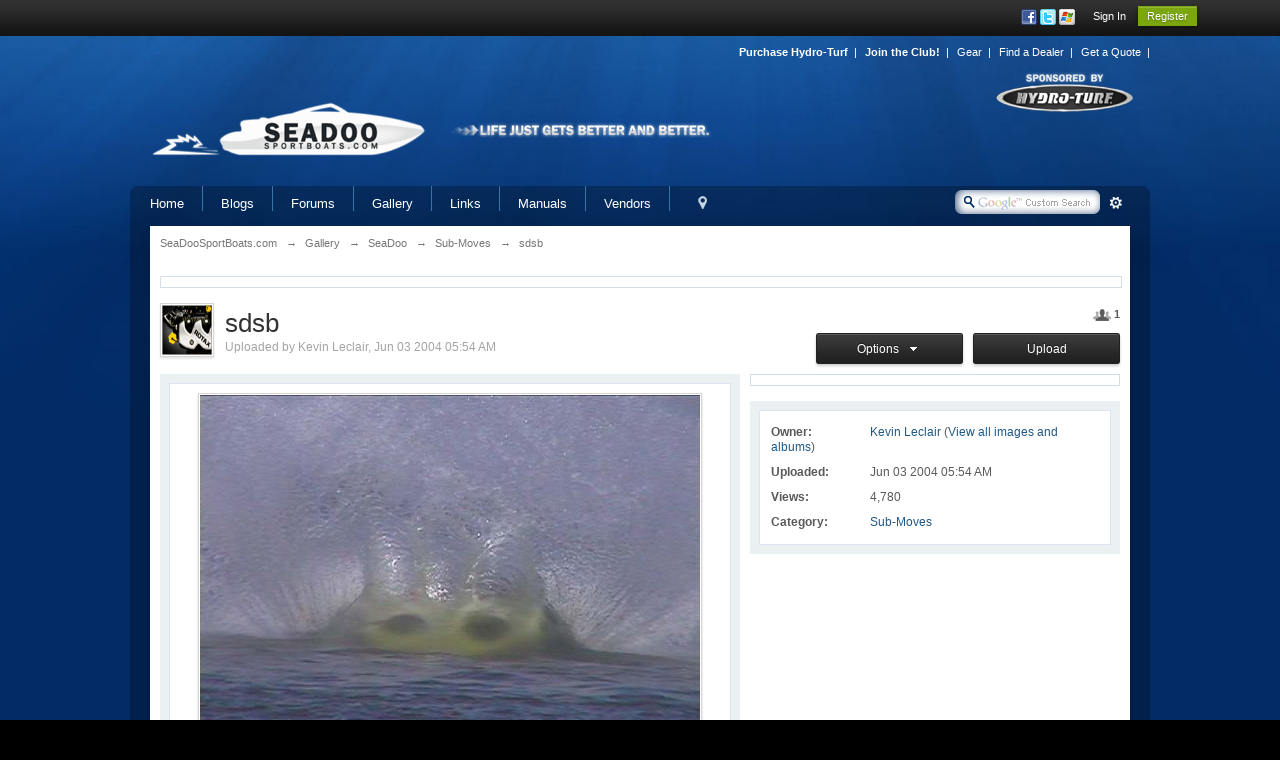

--- FILE ---
content_type: text/html;charset=ISO-8859-1
request_url: https://seadoosportboats.com/gallery/image/2-sdsb/
body_size: 34591
content:
<!DOCTYPE html>
	<html lang="en" xmlns:fb="http://www.facebook.com/2008/fbml">
	<head>
		<meta charset="iso-8859-1" />
		<title>sdsb - Sub-Moves - Gallery - SeaDooSportBoats.com</title>
		<meta http-equiv="X-UA-Compatible" content="IE=edge" />
		<link rel="shortcut icon" href='https://seadoosportboats.com/favicon.ico' />
		<link rel="image_src" href='https://seadoosportboats.com/gallery_images/1208784343/tn_gallery_1_6_8863.jpg' />
		<script type='text/javascript'>
		//<![CDATA[
			jsDebug			= 0; /* Must come before JS includes */
			USE_RTE			= 1;
			DISABLE_AJAX	= parseInt(0); /* Disables ajax requests where text is sent to the DB; helpful for charset issues */
			inACP			= false;
			var isRTL		= false;
			var rtlIe		= '';
			var rtlFull		= '';
		//]]>
		</script>
		
	
				
			<link rel="stylesheet" type="text/css"  href="https://seadoosportboats.com/public/style_css/prettify.css?ipbv=8e751e3093ae9ad2fe5fddc20b38659b" />
		
	

				
			<link rel="stylesheet" type="text/css"  href="https://seadoosportboats.com/public/js/3rd_party/cropper/cropper.css?ipbv=8e751e3093ae9ad2fe5fddc20b38659b" />
		
	

				
			<link rel="stylesheet" type="text/css"  href="https://seadoosportboats.com/public/style_css/css_15/ipgallery_lightbox.css?ipbv=8e751e3093ae9ad2fe5fddc20b38659b" />
		
	
	

	
	<style type="text/css" >
		/* Inline CSS */
		
/* CSS: ipb_help*/

	</style>
	

	<style type="text/css" >
		/* Inline CSS */
		
/* CSS: styles*/
*{margin:0;padding:0}html, body, #bg, #bg table, #bg td,#cont{font:normal 13px helvetica,arial,sans-serif}html{background:url(/public/style_images/master/sdsb/page_bg.jpg) center center fixed no-repeat;-webkit-background-size:cover;-moz-background-size:cover;-o-background-size:cover;background-size:cover;background-color:#000;overflow:auto}body{}img{border:none}.banner_top{width:903px;margin-left:auto;margin-right:auto;padding-bottom:10px}.advert_top{float:right;width:480px;background-color:#fff;border:1px
solid #d5dde5;padding-bottom:5px;text-align:center}.advert_bottom{width:480px;background-color:#fff;border:1px
solid #d5dde5;padding-bottom:5px;text-align:center}.adsense_bottom{width:100%;background-color:#fff;border:1px
solid #d5dde5;padding-top:5px;padding-bottom:5px;text-align:center}.side_adverts{background-color:#fff;border:1px
solid #d5dde5;padding:5px
5px 5px 5px}#cont{width:400px;margin:50px
auto;padding:20px;background:white;-moz-box-shadow:0 0 20px black;-webkit-box-shadow:0 0 20px black;box-shadow:0 0 20px black}.box{}#wrapper{width:1020px;margin:auto}.nrmargin{margin-right:0px}#sdsbheader{position:relative;height:130px}.logo{position:absolute;left:0px;top:65px}.top-links{position:absolute;right:0px;top:10px;text-align:right;font-size:11px;color:#fff}.top-links
a{color:#FFF;text-decoration:none;padding-left:5px;padding-right:6px}.top-links a:hover{text-decoration:underline}.top-hturf{position:absolute;top:28px;right:0px}#page{background:transparent url(https://seadoosportboats.com/public/style_images/sdsbmaster/sdsb/bluetransbg.png) top left repeat;padding:0px
20px 10px 20px;margin-top:20px;border-radius:8px;-webkit-border-radius:8px;-moz-border-radius:8px}#navigation{padding:0px;padding-bottom:15px;float:left}#navigation
ul{margin-left:0;padding-left:0;list-style:none}#navigation ul
li{float:left;list-style-type:none;display:block;border-right:1px solid #3774A7;padding:10px
18px 0px 18px;color:#FFF;font-size:13px}#navigation ul li
a{color:#FFF;font-weight:normal;text-decoration:none}#navigation ul li a:hover{text-decoration:none;color:#8EEFFD}#splash-main{background:transparent url(https://seadoosportboats.com/public/style_images/sdsbmaster/sdsb/bluetransbg.png) top left repeat;width:856px;margin-top:30px}.sm-image{float:left;width:510px;padding:10px
0px 0px 5px}.sm-details{float:right;width:329px;padding:20px
10px 20px 0px}.sm-details
h2{font-size:16px;color:#3192CE;margin-bottom:10px}.sm-details
span{display:block;background:transparent url(https://seadoosportboats.com/public/style_images/sdsbmaster/sdsb/arrow-right.png) 0% 50% no-repeat;color:#fff;font-size:11px;border-bottom:1px solid #113A69;padding:10px
0px 10px 15px}.register-button{padding-left:20px;padding-top:20px}#content{background-color:#F2F4F6;padding:20px;margin-top:25px}div.mainBody{width:1020px;margin-left:auto;margin-right:auto}#content-ipb-wrapper{background-color:#fff;border:1px
solid #d5dde5;padding:10px
10px 10px 10px}.left-content{float:left;width:485px;color:#000}.right-content{float:right;width:309px}.sponsor-main{padding-top:10px;padding-bottom:20px}.sponsor125{float:left;margin-right:20px;margin-bottom:20px}.sponsor-qs{border:3px
solid #FFF}.sponsor-qs
a{display:block;height:125px;width:125px}.sponsor-qs a:hover{}.sponsor-bw{border:3px
solid #FFF}.sponsor-bw
a{display:block;height:125px;width:125px}.sponsor-bw a:hover{}.bolderTitle{font-weight:bold;font-size:13px;padding-top:25px}#footer{background:transparent url(https://seadoosportboats.com/public/style_images/sdsbmaster/sdsb/footer-bg.jpg) top center no-repeat;position:relative;width:935px;height:100px;margin:auto;color:#DAE0E9}#footer
a{color:#DAE0E9;text-decoration:none}#footer a:hover{text-decoration:underline}#footer dl dt
span{margin-top:0px;padding-top:0px}#footer dl
dd{margin-left:0px;margin-top:0px;padding-top:0px}#footer
dl{margin-top:20px;padding-top:0px;float:left;margin-right:30px;margin-bottom:20px}#footer
dt{font-weight:bold;font-size:13px}#footerHolder{width:850px;float:left}.social-links{position:absolute;top:10px;left:0px}.social-links
ul{list-style:none}.social-links ul
li{display:inline;padding-right:30px}.social-links
a{color:#3192CE;text-decoration:none}.social-links a:hover{color:#3192CE;text-decoration:underline}.social-fb{background:transparent url(https://seadoosportboats.com/public/style_images/sdsbmaster/sdsb/fb-icon.png) top left no-repeat;color:#3192CE;padding-left:25px;padding-bottom:20px}.social-twitter{background:transparent url(https://seadoosportboats.com/public/style_images/sdsbmaster/sdsb/twitter-icon.png) top left no-repeat;color:#3192CE;padding-left:25px;padding-bottom:20px}.footer-links{position:absolute;right:0px;top:10px;text-align:right;font-size:11px;color:#3192CE}.footer-links
a{color:#3192CE;text-decoration:none;padding-left:5px;padding-right:6px}.footer-links a:hover{text-decoration:underline}.search_box{float:right;width:175px;display:inline;margin-top:4px}.advSearch{display:inline-block;vertical-align:middle}.search_fld2{background-image:url(https://seadoosportboats.com/public/style_images/sdsbmaster/sdsb/search_box.png);background-repeat:no-repeat;background-color:transparent;border:none;color:#225985;padding-left:25px;padding-top:4px;padding-bottom:6px;width:120px}.search_fld2_gcse{background-image:url(https://seadoosportboats.com/public/style_images/sdsbmaster/sdsb/search_box_gcse.png);background-repeat:no-repeat;background-color:transparent;border:none;color:#225985;padding-left:25px;padding-top:4px;padding-bottom:6px;width:120px}
	</style>
	

	<style type="text/css" title="Main" media="screen">
		/* Inline CSS */
		
/* CSS: spy*/
table.ipb_table
.spy_col_data_type{width:15%}table.ipb_table
.spy_col_timestamp{width:10%;text-align:center}table.ipb_table
.spy_col_long_timestamp{width:20%;text-align:center}table.ipb_table
.spy_col_by{width:15%}table.ipb_table
.spy_col_where{width:20%}div
#spy_timeout{margin-bottom:5px}.contentSpy.ipsFilterbar
li{margin-right:5px}.contentSpy.ipsFilterbar li.active
a{}.contentSpy.maintitle{min-height:16px}.contentSpy.maintitle
ul{display:inline-block}
	</style>
	

	<style type="text/css" title="Main" media="screen">
		/* Inline CSS */
		
/* CSS: calendar_select*/
.calendar_date_select{color:white;border:#777 1px solid;display:block;width:195px;z-index:1000}iframe.ie6_blocker{position:absolute;z-index:999}.calendar_date_select thead
th{font-weight:bold;background-color:#aaa;border-top:1px solid #777;border-bottom:1px solid #777;color:white !important}.calendar_date_select
.cds_buttons{text-align:center;padding:5px
0px;background-color:#555}.calendar_date_select
.cds_footer{background-color:black;padding:3px;font-size:12px;text-align:center}.calendar_date_select
table{margin:0px;padding:0px}.calendar_date_select
.cds_header{background-color:#ccc;border-bottom:2px solid #aaa;text-align:center}.calendar_date_select .cds_header
span{font-size:15px;color:black;font-weight:bold}.calendar_date_select
select{font-size:11px}.calendar_date_select .cds_header a:hover{color:white}.calendar_date_select .cds_header
a{width:22px;height:20px;text-decoration:none;font-size:14px;color:black !important}.calendar_date_select .cds_header
a.prev{float:left}.calendar_date_select .cds_header
a.next{float:right}.calendar_date_select .cds_header
a.close{float:right;display:none}.calendar_date_select .cds_header
select.month{width:90px}.calendar_date_select .cds_header
select.year{width:61px}.calendar_date_select .cds_buttons
a{color:white;font-size:9px}.calendar_date_select
td{font-size:12px;width:24px;height:21px;text-align:center;vertical-align:middle;background-color:#fff}.calendar_date_select
td.weekend{background-color:#eee;border-left:1px solid #ddd;border-right:1px solid #ddd}.calendar_date_select td
div{color:#000}.calendar_date_select td
div.other{color:#ccc}.calendar_date_select td.selected
div{color:white}.calendar_date_select tbody
td{border-bottom:1px solid #ddd}.calendar_date_select
td.selected{background-color:#777}.calendar_date_select td:hover{background-color:#ccc}.calendar_date_select
td.today{border:1px
dashed #999}.calendar_date_select td.disabled
div{color:#e6e6e6}.fieldWithErrors
.calendar_date_select{border:2px
solid red}
	</style>
	

	<style type="text/css" >
		/* Inline CSS */
		
/* CSS: ipb_ckeditor*/

	</style>
	

	<style type="text/css" title="Main" media="screen,print">
		/* Inline CSS */
		
/* CSS: ipb_common*/
#lightbox{position:absolute;left:0;width:100%;z-index:16000 !important;text-align:center;line-height:0}#lightbox
img{width:auto;height:auto}#lightbox a
img{border:none}#outerImageContainer{position:relative;background-color:#fff;width:250px;height:250px;margin:0
auto}#imageContainer{padding:10px}#loading{position:absolute;top:40%;left:0%;height:25%;width:100%;text-align:center;line-height:0}#hoverNav{position:absolute;top:0;left:0;height:100%;width:100%;z-index:10}#imageContainer>#hoverNav{left:0}#hoverNav
a{outline:none}#prevLink,#nextLink{width:49%;height:100%;background-image:url(https://seadoosportboats.com/public/style_images/sdsbmaster/spacer.gif);display:block}#prevLink{left:0;float:left}#nextLink{right:0;float:right}#prevLink:hover,#prevLink:visited:hover{background:url(https://seadoosportboats.com/public/style_images/sdsbmaster/lightbox/prevlabel.gif) left 15% no-repeat}#nextLink:hover,#nextLink:visited:hover{background:url(https://seadoosportboats.com/public/style_images/sdsbmaster/lightbox/nextlabel.gif) right 15% no-repeat}#imageDataContainer{font:10px Verdana, Helvetica, sans-serif;background-color:#fff;margin:0
auto;line-height:1.4em;overflow:auto;width:100%	}#imageData{padding:0
10px;color:#666}#imageData
#imageDetails{width:70%;float:left;text-align:left}#imageData
#caption{font-weight:bold}#imageData
#numberDisplay{display:block;clear:left;padding-bottom:1.0em}#imageData
#bottomNavClose{width:66px;float:right;padding-bottom:0.7em;outline:none}#overlay{position:fixed;top:0;left:0;z-index:15000 !important;width:100%;height:500px;background-color:#000}strong.bbc{font-weight:bold !important}em.bbc{font-style:italic !important}span.bbc_underline{text-decoration:underline !important}acronym.bbc{border-bottom:1px dotted #000}span.bbc_center,div.bbc_center,p.bbc_center{text-align:center;display:block}span.bbc_left,div.bbc_left,p.bbc_left{text-align:left;display:block}span.bbc_right,div.bbc_right,p.bbc_right{text-align:right;display:block}div.bbc_indent{margin-left:50px}del.bbc{text-decoration:line-through !important}.post.entry-content ul, ul.bbc, .as_content ul, .comment_content
ul{list-style:disc outside;margin:12px
0px 12px 40px}ul.bbc
ul.bbc{list-style-type:circle}ul.bbc ul.bbc
ul.bbc{list-style-type:square}.post.entry-content ul.decimal,ul.bbcol.decimal, .post.entry-content ol, .post_body ol, .as_content
ol{margin:12px
0 12px 40px !important;list-style-type:decimal !important}.post.entry-content ul.lower-alpha,ul.bbcol.lower-alpha{margin-left:40px;list-style-type:lower-alpha}.post.entry-content ul.upper-alpha,ul.bbcol.upper-alpha{margin-left:40px;list-style-type:upper-alpha}.post.entry-content ul.lower-roman,ul.bbcol.lower-roman{margin-left:40px;list-style-type:lower-roman}.post.entry-content ul.upper-roman,ul.bbcol.upper-roman{margin-left:40px;list-style-type:upper-roman}span.bbc_hr{width:100%;display:block;border-top:2px solid #777;height:4px}div.bbc_spoiler{}div.bbc_spoiler
span.spoiler_title{font-weight:bold}div.bbc_spoiler_wrapper{border:1px
inset #777;padding:4px}div.bbc_spoiler_content{}input.bbc_spoiler_show{width:45px;font-size: .7em;margin:0px;padding:0px}img.bbc_img{cursor:pointer}.signature
img.bbc_img{cursor:default}.signature a
img.bbc_img{cursor:pointer}cite.ipb{display:none}pre.prettyprint,code.prettyprint{background-color:#fafafa !important;-moz-border-radius:4px;-webkit-border-radius:4px;-o-border-radius:4px;-ms-border-radius:4px;-khtml-border-radius:4px;border-radius:4px;color:#000;padding:5px;border:1px
solid #c9c9c9;overflow:auto;margin-left:10px;font-size:13px;line-height:140%;font-family:monospace !important}pre.prettyprint{width:95%;margin:1em
auto;padding:1em}div.blockquote{font-size:12px;padding:10px;border-left:2px solid #989898;border-right:2px solid #e5e5e5;border-bottom:2px solid #e5e5e5;-moz-border-radius:0 0 5px 5px;-webkit-border-radius:0 0 5px 5px;border-radius:0 0 5px 5px;background:#f7f7f7}div.blockquote
div.blockquote{margin:0
10px 0 0}div.blockquote
p.citation{margin:6px
10px 0 0}p.citation{font-size:12px;padding:8px
10px;border-left:2px solid #989898;background:#f6f6f6;background:-moz-linear-gradient(top, #f6f6f6 0%, #e5e5e5 100%);background:-webkit-gradient(linear, left top, left bottom, color-stop(0%,#f6f6f6), color-stop(100%,#e5e5e5));border-top:2px solid #e5e5e5;border-right:2px solid #e5e5e5;-moz-border-radius:5px 5px 0 0;-webkit-border-radius:5px 5px 0 0;border-radius:5px 5px 0 0;font-weight:bold;overflow-x:auto}blockquote.ipsBlockquote{font-size:12px;padding:10px;border:2px
solid #e5e5e5;border-left:2px solid #989898;-moz-border-radius:5px;-webkit-border-radius:5px;border-radius:5px;background:#f7f7f7;margin:0
0;overflow-x:auto}blockquote.ipsBlockquote
blockquote.ipsBlockquote{margin:0
10px 0 0}blockquote.ipsBlockquote
p.citation{margin:6px
10px 0 0}blockquote.ipsBlockquote.built{border-top:none;-moz-border-top-right-radius:0px;-webkit-border-top-left-radius:0px;border-top-left-radius:0px;border-top-right-radius:0px}._sharedMediaBbcode{width:500px;background:#f6f6f6;background:-moz-linear-gradient(top, #f6f6f6 0%, #e5e5e5 100%);background:-webkit-gradient(linear, left top, left bottom, color-stop(0%,#f6f6f6), color-stop(100%,#e5e5e5));border:1px
solid #dbdbdb;-moz-box-shadow:0px 1px 3px rgba(255,255,255,1) inset, 0px 1px 1px rgba(0,0,0,0.2);-webkit-box-shadow:0px 1px 3px rgba(255,255,255,1) inset, 0px 1px 1px rgba(0,0,0,0.2);box-shadow:0px 1px 3px rgba(255,255,255,1) inset, 0px 1px 2px rgba(0,0,0,0.2);-moz-border-radius:3px;-webkit-border-radius:3px;border-radius:3px;color:#616161;display:inline-block;margin-right:15px;margin-bottom:5px;padding:15px}.bbcode_mediaWrap
.details{color:#616161;font-size:12px;line-height:1.5;margin-left:95px}.bbcode_mediaWrap .details
a{color:#616161;text-decoration:none}.bbcode_mediaWrap .details h5, .bbcode_mediaWrap .details h5
a{font:400 20px/1.3 "Helvetica Neue", Helvetica, Arial, sans-serif;color:#2c2c2c;word-wrap:break-word;max-width:420px}.bbcode_mediaWrap
img.sharedmedia_image{float:left;position:relative;max-width:80px}.bbcode_mediaWrap
img.sharedmedia_screenshot{float:left;position:relative;max-width:80px}.cke_button_ipsmedia
span.cke_label{display:inline !important}
	</style>
	

	<style type="text/css" >
		/* Inline CSS */
		
/* CSS: ipb_editor*/

	</style>
	

	<style type="text/css" >
		/* Inline CSS */
		
/* CSS: ipb_login_register*/

	</style>
	

	<style type="text/css" >
		/* Inline CSS */
		
/* CSS: ipb_ucp*/

	</style>
	

	<style type="text/css" >
		/* Inline CSS */
		
/* CSS: ipb_messenger*/

	</style>
	

	<style type="text/css" >
		/* Inline CSS */
		
/* CSS: ipb_mlist*/

	</style>
	

	<style type="text/css" >
		/* Inline CSS */
		
/* CSS: ipb_photo_editor*/

	</style>
	

	<style type="text/css" >
		/* Inline CSS */
		
/* CSS: ipb_profile*/

	</style>
	

	<style type="text/css" title="Main" media="screen,print">
		/* Inline CSS */
		
/* CSS: ipb_styles*/
body,div,dl,dt,dd,ul,ol,li,h1,h2,h3,h4,h5,h6,pre,form,fieldset,input,textarea,p,blockquote,th,td{margin:0;padding:0}table{border-collapse:collapse;border-spacing:0}fieldset,img{border:0}address,caption,cite,code,dfn,th,var{font-style:normal;font-weight:normal}ol,ul{list-style:none}caption,th{text-align:left}h1,h2,h3,h4,h5,h6{font-size:100%;font-weight:normal}q:before,q:after{content:''}abbr,acronym{border:0}hr{display:none}address{display:inline}html,body{color:#5a5a5a}body{font:normal 13px helvetica,arial,sans-serif;position:relative}input,select{font:normal 13px helvetica,arial,sans-serif}h3,strong{font-weight:bold}em{font-style:italic}img,.input_check,.input_radio{vertical-align:middle}legend{display:none}table{width:100%}td{padding:3px}a{color:#225985;text-decoration:none}a:hover{color:#328586}.ipsList_inline>li{display:inline-block;margin:0
3px}.ipsList_inline>li:first-child{margin-left:0}.ipsList_inline>li:last-child{margin-right:0}.ipsList_inline.ipsList_reset>li:first-child{margin-left:3px}.ipsList_inline.ipsList_reset>li:last-child{margin-right:3px}.ipsList_inline.ipsList_nowrap{white-space:nowrap}.ipsList_withminiphoto>li{margin-bottom:8px}.ipsList_withmediumphoto > li
.list_content{margin-left:60px}.ipsList_withminiphoto > li
.list_content{margin-left:40px}.ipsList_withtinyphoto > li
.list_content{margin-left:30px}.list_content{word-wrap:break-word}.ipsList_data
li{margin-bottom:6px;line-height:1.3}.ipsList_data
.row_data{display:inline-block;word-wrap:break-word;max-width:100%}.ipsList_data .row_title, .ipsList_data
.ft{display:inline-block;float:left;width:120px;font-weight:bold;text-align:right;padding-right:10px}.ipsList_data.ipsList_data_thin .row_title, .ipsList_data.ipsList_data_thin
.ft{width:80px}.ipsType_pagetitle,.ipsType_subtitle{font:300 26px/1.3 Helvetica,Arial,sans-serif;color:#323232}.ipsType_subtitle{font-size:18px}.ipsType_sectiontitle{font-size:16px;font-weight:normal;color:#595959;padding:5px
0;border-bottom:1px solid #ececec}.ipsType_pagedesc{color:#7f7f7f;line-height:1.5}.ipsType_pagedesc
a{text-decoration:underline}.ipsType_textblock{line-height:1.5;color:#282828}.ipsType_small{font-size:12px}.ipsType_smaller, .ipsType_smaller
a{font-size:11px !important}.ipsType_smallest, .ipsType_smallest
a{font-size:10px !important}.ipsReset{margin:0px
!important;padding:0px
!important}#content,.main_width{margin:0
auto;width:87% !important;min-width:960px}#branding,#header_bar,#primary_nav{min-width:1020px}#content{background:#fff;padding:10px
10px;line-height:120%;-webkit-box-shadow:0 5px 9px rgba(0,0,0,0.1);-moz-box-shadow:0 5px 9px rgba(0,0,0,0.1);box-shadow:0 5px 9px rgba(0,0,0,0.1)}.row1,.post_block.row1{background-color:#fff}.row2,.post_block.row2{background-color:#f1f6f9}.unread{background-color:#fff}.unread .altrow,.unread.altrow{background-color:#E2E9F0}.highlighted, .highlighted
.altrow{background-color:#d6e4f0}.ipsBox{background:#ebf0f3}.ipsBox_notice,.ipsBox_highlight{background:#f4fcff;border-bottom:1px solid #cae9f5}a.ipsBadge:hover{color:#fff}.ipsBadge_green{background:#7ba60d}.ipsBadge_purple{background:#af286d}.ipsBadge_grey{background:#5b5b5b}.ipsBadge_lightgrey{background:#b3b3b3}.ipsBadge_orange{background:#ED7710}.ipsBadge_red{background:#bf1d00}.bar{background:#eff4f7;padding:8px
10px}.bar.altbar{background:#b6c7db;color:#1d3652}.header{background:#b6c7db;color:#1d3652}body .ipb_table .header a,
body .topic_options
a{color:#1d3652}.post_block{background:#fff;border-bottom:1px solid #D6E2EB}.post_body
.post{color:#282828}.bbc_url,.bbc_email{color:#225985;text-decoration:underline}.date, .poll_question
.votes{color:#747474;font-size:11px}.no_messages{background-color:#f6f8fa;color:#1c2837;padding:15px
10px}.tab_bar{background-color:#e4ebf2;color:#4a6784}.tab_bar
li.active{background-color:#243f5c;color:#fff}.tab_bar.no_title.mini{border-bottom:8px solid #243f5c}.ipbmenu_content,.ipb_autocomplete{background-color:#f7f9fb;border:1px
solid #d5dde5;-webkit-box-shadow:rgba(0, 0, 0, 0.3) 0px 6px 6px;box-shadow:rgba(0, 0, 0, 0.3) 0px 6px 6px}.ipbmenu_content li, .ipb_autocomplete
li{border-bottom:1px solid #d5dde5}.ipb_autocomplete
li.active{background:#d5dde5}.ipbmenu_content a:hover{background:#d5dde5}.input_submit{background:#212121 url(https://seadoosportboats.com/public/style_images/sdsbmaster/topic_button.png) repeat-x top;color:#fff;-moz-border-radius:3px;-webkit-border-radius:3px;border-radius:3px;-moz-box-shadow:inset 0 1px 0 0 #5c5c5c, 0px 2px 3px rgba(0,0,0,0.2);-webkit-box-shadow:inset 0 1px 0 0 #5c5c5c, 0px 2px 3px rgba(0,0,0,0.2);box-shadow:inset 0 1px 0 0 #5c5c5c, 0px 2px 3px rgba(0,0,0,0.2);border-color:#212121}.input_submit:hover{color:#fff}.input_submit.alt{background:#e2e9f0;border-color:#dae2ea;color:#464646;-moz-box-shadow:inset 0 1px 0 0 #eff3f8, 0px 2px 3px rgba(0,0,0,0.2);-webkit-box-shadow:inset 0 1px 0 0 #eff3f8, 0px 2px 3px rgba(0,0,0,0.2);box-shadow:inset 0 1px 0 0 #eff3f8, 0px 2px 3px rgba(0,0,0,0.2)}.input_submit.alt:hover{color:#464646}.input_submit.delete{background:#ad2930;border-color:#C8A5A4 #962D29 #962D29 #C8A5A4;color:#fff;-moz-box-shadow:inset 0 1px 0 0 #C8A5A4, 0px 2px 3px rgba(0,0,0,0.2);-webkit-box-shadow:inset 0 1px 0 0 #C8A5A4, 0px 2px 3px rgba(0,0,0,0.2);box-shadow:inset 0 1px 0 0 #C8A5A4, 0px 2px 3px rgba(0,0,0,0.2)}.input_submit.delete:hover{color:#fff}body#ipboard_body fieldset.submit,
body#ipboard_body
p.submit{background-color:#d1ddea}.moderated, body .moderated td, .moderated td.altrow, .post_block.moderated,
body td.moderated, body
td.moderated{background-color:#f8f1f3}.post_block.moderated{border-color:#e9d2d7}.moderated
.row2{background-color:#f0e0e3}.moderated, .moderated
a{color:#6f3642}body#ipboard_body.redirector{background:#fff !important}#header_bar{background:#323232 url(https://seadoosportboats.com/public/style_images/sdsbmaster/user_navigation.png) repeat-x bottom;padding:0;text-align:right}#admin_bar{font-size:11px;line-height:36px}#admin_bar li.active
a{color:#fc6d35}#admin_bar
a{color:#8a8a8a}#admin_bar a:hover{color:#fff}#user_navigation{color:#9f9f9f;font-size:11px}#user_navigation
a{color:#fff}#user_navigation .ipsList_inline
li{margin:0}#user_navigation.not_logged_in{height:26px;padding:6px
0 4px}#user_link{font-size:12px;color:#fff;padding:0
12px;height:36px;line-height:36px;display:inline-block;margin-right:15px;outline:0}#user_link_dd,.dropdownIndicator{display:inline-block;width:9px;height:5px;background:url(https://seadoosportboats.com/public/style_images/sdsbmaster/header_dropdown.png) no-repeat left}#user_link:hover,#notify_link:hover,#inbox_link:hover{background-color:#323232}#user_link_menucontent #links
li{width:50%;float:left;margin:3px
0;text-shadow:0px 1px 0 rgba(255,255,255,1);white-space:nowrap}#user_link.menu_active{background:#fff;color:#323232}#user_link.menu_active #user_link_dd, .menu_active .dropdownIndicator, li.active
.dropdownIndicator{background-position:right}#community_app_menu .menu_active
.dropdownIndicator{background-position:left}#community_app_menu li.active .menu_active
.dropdownIndicator{background-position:right}#user_link_menucontent
#statusForm{margin-bottom:15px}#user_link_menucontent
#statusUpdate{margin-bottom:5px}#user_link_menucontent>div{margin-left:15px;width:265px;text-align:left}#statusSubmitGlobal{margin-top:3px}#user_link.menu_active,#notify_link.menu_active,#inbox_link.menu_active{background-position:bottom;background-color:#fff;-moz-border-radius:3px 3px 0 0;-webkit-border-top-left-radius:3px;-webkit-border-top-right-radius:3px;border-radius:3px 3px 0 0}#notify_link,#inbox_link{vertical-align:middle;width:18px;height:15px;padding:13px
24px 9px 12px;position:relative}#notify_link{background:url(https://seadoosportboats.com/public/style_images/sdsbmaster/icon_notify.png) no-repeat top}#inbox_link{background:url(https://seadoosportboats.com/public/style_images/sdsbmaster/icon_inbox.png) no-repeat top}#user_navigation
#register_link{background:#7ba60d;color:#fff;display:inline-block;padding:3px
8px;border:1px
solid #7ba60d;-webkit-box-shadow:inset 0px 1px 0 rgba(255,255,255,0.2), 0px 1px 4px rgba(0,0,0,0.4);-moz-box-shadow:inset 0px 1px 0 rgba(255,255,255,0.2), 0px 1px 4px rgba(0,0,0,0.4);box-shadow:inset 0px 1px 0 rgba(255,255,255,0.2), 0px 1px 4px rgba(0,0,0,0.4);text-shadow:0px 1px 2px rgba(0,0,0,0.3)}#branding{background:#0f3854 url(https://seadoosportboats.com/public/style_images/sdsbmaster/branding_bg.png) repeat-x;border-bottom:1px solid #1b3759;min-height:64px}#logo{display:inline}#primary_nav{background:#204066;font-size:13px;padding:4px
0 0 0}#community_app_menu>li{margin:0px
3px 0 0;position:relative}#community_app_menu>li>a{color:#c5d5e2;background:#1c3b5f;display:block;padding:6px
15px 8px;text-shadow:0px 1px 1px rgba(0,0,0,0.5)}#community_app_menu>li>a:hover,#community_app_menu>li>a.menu_active{background:#173455;color:#fff}#community_app_menu>li.active>a{background:#fff;color:#0b5794;font-weight:bold;margin-top:0;text-shadow:none}#quickNavLaunch
span{background:url(https://seadoosportboats.com/public/style_images/sdsbmaster/icon_quicknav.png) no-repeat top;width:13px;height:13px;display:inline-block}#quickNavLaunch:hover
span{background:url(https://seadoosportboats.com/public/style_images/sdsbmaster/icon_quicknav.png) no-repeat bottom}#primary_nav
#quickNavLaunch{padding:6px
8px 8px}#more_apps_menucontent,.submenu_container{background:#173455;font-size:12px;border:0;min-width:140px;-moz-box-shadow:none}#more_apps_menucontent li, .submenu_container
li{padding:0;border:0;float:none !important;min-width:150px}#more_apps_menucontent a, .submenu_container
a{display:block;padding:8px
10px;color:#fff;text-shadow:0px 1px 1px rgba(0,0,0,0.5)}#more_apps_menucontent li:hover, .submenu_container li:hover{background-color:#fff !important}#more_apps_menucontent li:hover a, .submenu_container li:hover
a{color:#000;text-shadow:none}#community_app_menu
.submenu_container{width:260px}#community_app_menu .submenu_container
li{width:260px}.breadcrumb{color:#777;font-size:11px}.breadcrumb
a{color:#777}.breadcrumb li
.nav_sep{margin:0
5px 0 0}.breadcrumb li:first-child{margin-left:0}.breadcrumb.top{margin-bottom:10px}.breadcrumb.bottom{margin-top:10px;width:100%}.ipsHeaderMenu{background:#fff;background:-moz-linear-gradient(top, #fff 0%, #f6f6f6 70%, #ededed 100%);background:-webkit-gradient(linear, left top, left bottom, color-stop(0%,#ffffff), color-stop(70%,#f6f6f6), color-stop(100%,#ededed));padding:10px;-moz-border-radius:0 0 6px 6px;-webkit-border-bottom-right-radius:6px;-webkit-border-bottom-left-radius:6px;border-radius:0 0 6px 6px;overflow:hidden;width:340px}.ipsHeaderMenu
.ipsType_sectiontitle{margin-bottom:8px}#user_notifications_link_menucontent.ipsHeaderMenu,#user_inbox_link_menucontent.ipsHeaderMenu{width:300px}#search{margin:20px
0}#main_search{font-size:12px;border:0;padding:0;background:transparent;width:130px;outline:0}#main_search.inactive{color:#bcbcbc}#search_wrap{position:relative;background:#fff;display:block;padding:0
26px 0 4px;height:26px;line-height:25px;-moz-border-radius:3px 4px 4px 3px;-webkit-border-top-left-radius:3px;-webkit-border-top-right-radius:4px;-webkit-border-bottom-right-radius:4px;-webkit-border-bottom-left-radius:3px;border-radius:3px 4px 4px 3px;-webkit-box-shadow:0px 2px 4px rgba(0,0,0,0.2);-moz-box-shadow:0px 2px 4px rgba(0,0,0,0.2);box-shadow:0px 2px 4px rgba(0,0,0,0.2);min-width:230px}#adv_search{width:16px;height:16px;background:url(https://seadoosportboats.com/public/style_images/sdsbmaster/advanced_search.png) no-repeat right 50%;text-indent:-3000em;display:inline-block;margin:4px
0 4px 4px}#search
.submit_input{background:#7ba60d url(https://seadoosportboats.com/public/style_images/sdsbmaster/search_icon.png) no-repeat 50%;text-indent:-3000em;padding:0;border:0;border:1px
solid #7ba60d;display:block;width:26px;height:26px;position:absolute;right:0;top:0;bottom:0;-moz-border-radius:0 3px 3px 0;-webkit-border-top-right-radius:3px;-webkit-border-bottom-right-radius:3px;border-radius:0 3px 3px 0;-webkit-box-shadow:inset 0px 1px 0 rgba(255,255,255,0.2);-moz-box-shadow:inset 0px 1px 0 rgba(255,255,255,0.2);box-shadow:inset 0px 1px 0 rgba(255,255,255,0.2)}#search_options{font-size:10px;height:20px;line-height:20px;margin:3px
3px 3px 0;padding:0
6px;-moz-border-radius:3px;-webkit-border-radius:3px;border-radius:3px;background:#eaeaea;display:inline-block;float:right;max-width:80px;text-overflow:ellipsis;overflow:hidden}#search_options_menucontent{min-width:100px;white-space:nowrap}#search_options_menucontent
input{margin-right:10px}#search_options_menucontent
li{border-bottom:0}#search_options_menucontent
label{cursor:pointer}#backtotop{width:24px;height:24px;line-height:20px;left:50%;margin-left:-12px;position:absolute;display:inline-block;background:#bdbdbd;text-align:center;-moz-border-radius:16px;-webkit-border-radius:16px;border-radius:16px;opacity:0.4;outline:0}#backtotop:hover{background:#af286d;color:#fff;opacity:1}#footer_utilities{padding:10px;font-size:11px;position:relative}#footer_utilities .ipsList_inline>li>a{margin-right:0px;padding:4px
10px}#footer_utilities
a.menu_active{background:#F7F9FB;margin-top:-5px;padding:3px
9px 4px !important;z-index:20000;position:relative;display:inline-block;border:1px
solid #D5DDE5;border-bottom:0}#copyright{color:#848484;text-align:right;text-shadow:0px 1px 0px #fff}#copyright
a{color:#848484}#ipsDebug_footer{width:900px;margin:8px
auto 0px auto;text-align:center;color:#404040;text-shadow:0px 1px 0px #fff;font-size:11px}#ipsDebug_footer
strong{margin-left:20px}#ipsDebug_footer
a{color:#404040}#rss_menu{background-color:#fef3d7;border:1px
solid #ed7710}#rss_menu
li{border-bottom:1px solid #fce19b}#rss_menu
a{color:#ed7710;padding:5px
8px}#rss_menu a:hover{background-color:#ed7710;color:#fff}.ipsUserPhoto{padding:1px;border:1px
solid #d5d5d5;background:#fff;-webkit-box-shadow:0px 2px 2px rgba(0,0,0,0.1);-moz-box-shadow:0px 2px 2px rgba(0,0,0,0.1);box-shadow:0px 2px 2px rgba(0,0,0,0.1)}.ipsUserPhotoLink:hover
.ipsUserPhoto{border-color:#7d7d7d}.ipsUserPhoto_variable{max-width:155px}.ipsUserPhoto_large{max-width:90px;max-height:90px}.ipsUserPhoto_medium{width:50px;height:50px}.ipsUserPhoto_mini{width:30px;height:30px}.ipsUserPhoto_tiny{width:20px;height:20px}.ipsUserPhoto_icon{width:16px;height:16px}.general_box{background:#fcfcfc;margin-bottom:10px}.general_box
h3{font:normal 14px helvetica, arial, sans-serif;padding:8px
10px;background:#DBE2EC;color:#204066}.general_box
.none{color:#bcbcbc}.ipsBox,.ipsPad{padding:9px}.ipsPad_double{padding:9px
19px}.ipsBox_withphoto{margin-left:65px}.ipsBox_container{background:#fff;border:1px
solid #dbe4ef}.ipsBox_container.moderated{background:#f8f1f3;border:1px
solid #d6b0bb}.ipsBox_notice{padding:10px;line-height:1.6;margin-bottom:10px}.ipsBox_container
.ipsBox_notice{margin:-10px -10px 10px -10px}.ipsPad_half{padding:4px
!important}.ipsPad_left{padding-left:9px}.ipsPad_top{padding-top:9px}.ipsPad_top_slimmer{padding-top:7px}.ipsPad_top_half{padding-top:4px}.ipsPad_top_bottom{padding-top:9px;padding-bottom:9px}.ipsPad_top_bottom_half{padding-top:4px;padding-bottom:4px}.ipsMargin_top{margin-top:9px}.ipsBlendLinks_target
.ipsBlendLinks_here{opacity:0.5;-webkit-transition:all 0.1s ease-in-out;-moz-transition:all 0.2s ease-in-out}.ipsBlendLinks_target:hover
.ipsBlendLinks_here{opacity:1}.block_list>li{padding:5px
10px;border-bottom:1px solid #f2f2f2}.ipsModMenu{width:15px;height:15px;display:inline-block;text-indent:-2000em;background:url(https://seadoosportboats.com/public/style_images/sdsbmaster/moderation_cog.png) no-repeat;margin-right:5px;vertical-align:middle}.ipsBadge{display:inline-block;height:16px;line-height:16px;padding:0
5px;font-size:9px;font-weight:bold;text-transform:uppercase;color:#fff;-moz-border-radius:4px;-webkit-border-radius:4px;border-radius:4px;vertical-align:middle}.ipsBadge.has_icon
img{max-height:7px;vertical-align:baseline}#nav_app_ipchat
.ipsBadge{position:absolute}#ajax_loading{background:#95C715;background:-moz-linear-gradient(top, #95C715 0%, #7BA60D 100%);background:-webkit-gradient(linear, left top, left bottom, color-stop(0%,#95C715), color-stop(100%,#7BA60D));background:linear-gradient(top, #95C715 0%,#7BA60D 100%);border:1px
solid #7BA60D;color:#fff;text-align:center;padding:5px
0 8px;width:8%;top:0px;left:46%;-moz-border-radius:0 0 5px 5px;-webkit-border-bottom-right-radius:5px;-webkit-border-bottom-left-radius:5px;border-radius:0 0 5px 5px;z-index:10000;position:fixed;-moz-box-shadow:0px 3px 5px rgba(0,0,0,0.2), inset 0px -1px 0px rgba(255,255,255,0.2);-webkit-box-shadow:0px 3px 5px rgba(0,0,0,0.2), inset 0px -1px 0px rgba(255,255,255,0.2);box-shadow:0px 3px 5px rgba(0,0,0,0.2), inset 0px -1px 0px rgba(255,255,255,0.2)}#ipboard_body.redirector{width:500px;margin:150px
auto 0 auto}#ipboard_body.minimal{margin-top:40px}#ipboard_body.minimal
#content{-moz-border-radius:10px;-webkit-border-radius:10px;border-radius:10px;padding:20px
30px}#ipboard_body.minimal
h1{font-size:32px}#ipboard_body.minimal
.ipsType_pagedesc{font-size:16px}.progress_bar{background-color:#fff;border:1px
solid #d5dde5}.progress_bar
span{background:#243f5c url(https://seadoosportboats.com/public/style_images/sdsbmaster/gradient_bg.png) repeat-x left 50%;color:#fff;font-size:0em;font-weight:bold;text-align:center;text-indent:-2000em;height:10px;display:block;overflow:hidden}.progress_bar.limit
span{background:#b82929 url(https://seadoosportboats.com/public/style_images/sdsbmaster/progressbar_warning.png) repeat-x center}.progress_bar span
span{display:none}.progress_bar.user_warn{margin:0
auto;width:80%}.progress_bar.user_warn
span{height:6px}.progress_bar.topic_poll{border:1px
solid #d5dde5;margin-top:2px;width:40%}li.rating
a{outline:0}.antispam_img{margin:0
3px 5px 0}span.error{color:#ad2930;font-weight:bold;clear:both}#recaptcha_widget_div{max-width:350px}#recaptcha_table{border:0
!important}.mediatag_wrapper{position:relative;padding-bottom:56.25%;padding-top:30px;height:0;overflow:hidden}.mediatag_wrapper iframe,
.mediatag_wrapper object,
.mediatag_wrapper
embed{position:absolute;top:0;left:0;width:100%;height:100%}.tab_filters ul, .tab_filters li, fieldset.with_subhead span.desc, fieldset.with_subhead label,.user_controls
li{display:inline}.right{float:right}.left{float:left}.hide{display:none}.short{text-align:center}.clear{clear:both}.clearfix:after{content:".";display:block;height:0;clear:both;visibility:hidden}.faded{opacity:0.5}.clickable{cursor:pointer}.reset_cursor{cursor:default}.bullets ul, .bullets ol,ul.bullets,ol.bullets{list-style:disc;margin-left:30px;line-height:150%;list-style-image:none}.maintitle{background:#2c5687 url(https://seadoosportboats.com/public/style_images/sdsbmaster/maintitle.png) repeat-x top;color:#fff;padding:10px
10px 11px;font-size:16px;font-weight:300;-moz-border-radius:4px 4px 0 0;-webkit-border-top-left-radius:4px;-webkit-border-top-right-radius:4px;border-radius:4px 4px 0 0;-webkit-box-shadow:inset 0px 1px 0 #528cbc;-moz-box-shadow:inset 0px 1px 0 #528cbc;box-shadow:inset 0px 1px 0 #528cbc;border-width:1px 1px 0 1px;border-color:#316897;border-style:solid}.maintitle
a{color:#fff}.collapsed
.maintitle{opacity:0.2;-moz-border-radius:4px;-webkit-border-radius:4px;border-radius:4px}.collapsed .maintitle:hover{opacity:0.4}.maintitle
.toggle{visibility:hidden;background:url(https://seadoosportboats.com/public/style_images/sdsbmaster/cat_minimize.png) no-repeat;text-indent:-3000em;width:25px;height:25px;display:block;outline:0}.maintitle:hover
.toggle{visibility:visible}.collapsed
.toggle{background-image:url(https://seadoosportboats.com/public/style_images/sdsbmaster/cat_maximize.png)}#user_navigation #new_msg_count, .poll_question h4,.rounded{border-radius:6px;-moz-border-radius:6px;-webkit-border-radius:6px}.desc, .desc.blend_links a,p.posted_info{font-size:12px;color:#777}.desc.lighter, .desc.lighter.blend_links
a{color:#a4a4a4}.cancel{color:#ad2930;font-size:0.9em;font-weight:bold}em.moderated{font-size:11px;font-style:normal;font-weight:bold}.positive{color:#6f8f52}.negative{color:#c7172b}.searchlite{background-color:yellow;color:red;font-size:14px}.activeuserposting{font-style:italic}.col_f_post{width:250px !important}.is_mod
.col_f_post{width:210px !important}td.col_c_post{padding-top:10px !important;width:250px}.col_f_icon{padding:10px
0 0 0 !important;width:24px !important;text-align:center;vertical-align:top}.col_n_icon{vertical-align:middle;width:24px;padding:0
!important}.col_f_views,.col_m_replies{width:100px !important;text-align:right;white-space:nowrap}.col_f_mod,.col_m_mod,.col_n_mod{width:40px;text-align:right}.col_f_preview{width:20px !important;text-align:right}.col_c_icon{padding:10px
5px 10px 5px !important;width:30px;vertical-align:middle;text-align:middle}.col_c_post
.ipsUserPhoto{margin-top:3px}.col_n_date{width:250px}.col_m_photo,.col_n_photo{width:30px}.col_m_mod{text-align:right}.col_r_icon{width:3%}.col_f_topic,.col_m_subject{width:49%}.col_f_starter,.col_r_total,.col_r_comments{width:10%}.col_m_date,.col_r_updated,.col_r_section{width:18%}.col_c_stats{width:15%;text-align:right}.col_c_forum{width:auto}.col_mod,.col_r_mod{width:3%}.col_r_title{width:26%}table.ipb_table{width:100%;line-height:1.3;border-collapse:collapse}table.ipb_table
td{padding:10px;border-bottom:1px solid #f3f3f3}table.ipb_table tr.unread
h4{font-weight:bold}table.ipb_table tr.highlighted
td{border-bottom:0}table.ipb_table
th{font-size:11px;font-weight:bold;padding:8px
6px}.last_post{margin-left:45px}table.ipb_table h4,
table.ipb_table
.topic_title{font-size:14px;display:inline-block}table.ipb_table  .unread
.topic_title{font-weight:bold}table.ipb_table
.ipsModMenu{visibility:hidden}table.ipb_table tr:hover .ipsModMenu, table.ipb_table tr
.ipsModMenu.menu_active{visibility:visible}#announcements
h4{display:inline}#announcements
td{border-bottom:1px solid #fff}.forum_data{font-size:11px;color:#5c5c5c;display:inline-block;white-space:nowrap;margin:0px
0 0 8px}.desc_more{background:url(https://seadoosportboats.com/public/style_images/sdsbmaster/desc_more.png) no-repeat top;display:inline-block;width:13px;height:13px;text-indent:-2000em}.desc_more:hover{background-position:bottom}.category_block .ipb_table
h4{font-size:15px;word-wrap:break-word}table.ipb_table
.subforums{margin:2px
0 3px 5px;padding-left:20px;background:url(https://seadoosportboats.com/public/style_images/sdsbmaster/subforum_stem.png) no-repeat left 4px}table.ipb_table .subforums
li.unread{font-weight:bold}table.ipb_table
.expander{visibility:hidden;width:16px;height:16px;display:inline-block}table.ipb_table tr:hover
.expander{visibility:visible;opacity:0.2}table.ipb_table
td.col_f_preview{cursor:pointer}table.ipb_table tr td:hover .expander,.expander.open,.expander.loading{visibility:visible !important;opacity:1}table.ipb_table
.expander.closed{background:url(https://seadoosportboats.com/public/style_images/sdsbmaster/icon_expand_close.png) no-repeat top}table.ipb_table
.expander.open{background:url(https://seadoosportboats.com/public/style_images/sdsbmaster/icon_expand_close.png) no-repeat bottom}table.ipb_table
.expander.loading{background:url(https://seadoosportboats.com/public/style_images/sdsbmaster/loading.gif) no-repeat}table.ipb_table .preview
td{padding:20px
10px 20px 29px;z-index:20000;border-top:0}table.ipb_table .preview td>div{line-height:1.4;position:relative}table.ipb_table .preview
td{-webkit-box-shadow:0px 4px 5px rgba(0,0,0,0.15);-moz-box-shadow:0px 4px 5px rgba(0,0,0,0.15);box-shadow:0px 4px 5px rgba(0,0,0,0.15);border:1px
solid #D6E4F0}.preview_col{margin-left:80px}.preview_info{border-bottom:1px solid #eaeaea;padding-bottom:3px;margin:-3px 0 3px}table.ipb_table
.mini_pagination{opacity:0.5}table.ipb_table tr:hover
.mini_pagination{opacity:1}.ipsLayout.ipsLayout_withleft{padding-left:210px}.ipsBox.ipsLayout.ipsLayout_withleft{padding-left:220px}.ipsLayout.ipsLayout_withright{padding-right:210px;clear:left}.ipsBox.ipsLayout.ipsLayout_withright{padding-right:220px}.ipsLayout_content, .ipsLayout .ipsLayout_left,.ipsLayout_right{position:relative}.ipsLayout_content{width:100%;float:left}.ipsLayout
.ipsLayout_left{width:200px;margin-left:-210px;float:left}.ipsLayout
.ipsLayout_right{width:200px;margin-right:-210px;float:right}.ipsLayout_largeleft.ipsLayout_withleft{padding-left:280px}.ipsBox.ipsLayout_largeleft.ipsLayout_withleft{padding-left:290px}.ipsLayout_largeleft.ipsLayout
.ipsLayout_left{width:270px;margin-left:-280px}.ipsLayout_largeright.ipsLayout_withright{padding-right:280px}.ipsBox.ipsLayout_largeright.ipsLayout_withright{padding-right:290px}.ipsLayout_largeright.ipsLayout
.ipsLayout_right{width:270px;margin-right:-280px}.ipsLayout_smallleft.ipsLayout_withleft{padding-left:150px}.ipsBox.ipsLayout_smallleft.ipsLayout_withleft{padding-left:160px}.ipsLayout_smallleft.ipsLayout
.ipsLayout_left{width:140px;margin-left:-150px}.ipsLayout_smallright.ipsLayout_withright{padding-right:150px}.ipsBox.ipsLayout_smallright.ipsLayout_withright{padding-right:160px}.ipsLayout_smallright.ipsLayout
.ipsLayout_right{width:140px;margin-right:-150px}.ipsLayout_tinyleft.ipsLayout_withleft{padding-left:50px}.ipsBox.ipsLayout_tinyleft.ipsLayout_withleft{padding-left:60px}.ipsLayout_tinyleft.ipsLayout
.ipsLayout_left{width:40px;margin-left:-40px}.ipsLayout_tinyright.ipsLayout_withright{padding-right:50px}.ipsBox.ipsLayout_tinyright.ipsLayout_withright{padding-right:60px}.ipsLayout_tinyright.ipsLayout
.ipsLayout_right{width:40px;margin-right:-40px}.ipsLayout_bigleft.ipsLayout_withleft{padding-left:330px}.ipsBox.ipsLayout_bigleft.ipsLayout_withleft{padding-left:340px}.ipsLayout_bigleft.ipsLayout
.ipsLayout_left{width:320px;margin-left:-330px}.ipsLayout_bigright.ipsLayout_withright{padding-right:330px}.ipsBox.ipsLayout_bigright.ipsLayout_withright{padding-right:340px}.ipsLayout_bigright.ipsLayout
.ipsLayout_right{width:320px;margin-right:-330px}.ipsLayout_hugeleft.ipsLayout_withleft{padding-left:380px}.ipsBox.ipsLayout_hugeleft.ipsLayout_withleft{padding-left:390px}.ipsLayout_hugeleft.ipsLayout
.ipsLayout_left{width:370px;margin-left:-380px}.ipsLayout_hugeright.ipsLayout_withright{padding-right:380px}.ipsBox.ipsLayout_hugeright.ipsLayout_withright{padding-right:390px}.ipsLayout_hugeright.ipsLayout
.ipsLayout_right{width:370px;margin-right:-380px}.ipsField
.ipsField_title{font-weight:bold;font-size:15px}.ipsForm_required{color:#ab1f39;font-weight:bold}.ipsForm_horizontal
.ipsField_title{float:left;width:185px;padding-right:15px;text-align:right;line-height:1.8}.ipsForm_horizontal
.ipsField{margin-bottom:15px}.ipsForm_horizontal .ipsField_content, .ipsForm_horizontal
.ipsField_submit{margin-left:200px}.ipsForm_horizontal
.ipsField_checkbox{margin:0
0 5px 200px}.ipsForm_horizontal .ipsField_select
.ipsField_title{line-height:1.6}.ipsForm_vertical
.ipsField{margin-bottom:10px}.ipsForm_vertical
.ipsField_content{margin-top:3px}.ipsForm .ipsField_checkbox
.ipsField_content{margin-left:25px}.ipsForm .ipsField_checkbox
input{float:left;margin-top:3px}.ipsField_primary
input{font-size:18px}.ipsForm_submit{background:#e4e4e4;background:-moz-linear-gradient(top, #e4e4e4 0%, #ccc 100%);background:-webkit-gradient(linear, left top, left bottom, color-stop(0%,#e4e4e4), color-stop(100%,#cccccc));padding:5px
10px;text-align:right;border-top:1px solid #ccc;margin-top:25px}.ipsForm_right{text-align:right}.ipsForm_left{text-align:left}.ipsForm_center{text-align:center}.ipsSettings_pagetitle{font-size:20px;margin-bottom:5px}.ipsSettings{padding:0
0px}.ipsSettings_section{margin:0
0 15px 0;border-top:1px solid #eaeaea;padding:15px
0 0 0}.ipsSettings_section>div{margin-left:175px}.ipsSettings_section > div ul
li{margin-bottom:10px}.ipsSettings_section
.desc{margin-top:3px}.ipsSettings_sectiontitle{font:bold 14px Helvetica,Arial,sans-serif;color:#151515;width:165px;padding-left:10px;float:left}.ipsSettings_fieldtitle{min-width:100px;margin-right:10px;font-size:14px;display:inline-block;vertical-align:top;padding-top:3px}.ipsTooltip{padding:5px;z-index:25000}.ipsTooltip_inner{padding:8px;background:#333;border:1px
solid #333;color:#fff;-webkit-box-shadow:0px 2px 4px rgba(0,0,0,0.3), 0px 1px 0px rgba(255,255,255,0.1) inset;-moz-box-shadow:0px 2px 4px rgba(0,0,0,0.3), 0px 1px 0px rgba(255,255,255,0.1) inset;box-shadow:0px 2px 4px rgba(0,0,0,0.3), 0px 1px 0px rgba(255,255,255,0.1) inset;-moz-border-radius:4px;-webkit-border-radius:4px;border-radius:4px;font-size:12px;text-align:center;max-width:250px}.ipsTooltip_inner
a{color:#fff}.ipsTooltip_inner
span{font-size:11px;color:#d2d2d2}.ipsTooltip.top{background:url(https://seadoosportboats.com/public/style_images/sdsbmaster/stems/tooltip_top.png) no-repeat bottom center}.ipsTooltip.top_left{background-position:bottom left}.ipsTooltip.bottom{background:url(https://seadoosportboats.com/public/style_images/sdsbmaster/stems/tooltip_bottom.png) no-repeat top center}.ipsTooltip.left{background:url(https://seadoosportboats.com/public/style_images/sdsbmaster/stems/tooltip_left.png) no-repeat center right}.ipsTooltip.right{background:url(https://seadoosportboats.com/public/style_images/sdsbmaster/stems/tooltip_right.png) no-repeat center left}.ipsHasNotifications{padding:0px
4px;height:12px;line-height:12px;background:#cf2020;color:#fff !important;font-size:9px;text-align:center;-webkit-box-shadow:0px 2px 4px rgba(0,0,0,0.3), 0px 1px 0px rgba(255,255,255,0.1) inset;-moz-box-shadow:0px 2px 4px rgba(0,0,0,0.3), 0px 1px 0px rgba(255,255,255,0.1) inset;box-shadow:0px 2px 4px rgba(0,0,0,0.3), 0px 1px 0px rgba(255,255,255,0.1) inset;-moz-border-radius:2px;-webkit-border-radius:2px;border-radius:2px;position:absolute;top:4px;left:3px}.ipsHasNotifications_blank{display:none}#chat-tab-count.ipsHasNotifications{left:auto;top:0px;right:-1px;text-shadow:none !important;position:absolute}.ipsSideMenu{padding:10px
0}.ipsSideMenu
h4{margin:0
10px 5px 25px;font-weight:bold;color:#383838}.ipsSideMenu
ul{border-top:1px solid #EDF1F5;margin-bottom:20px}.ipsSideMenu ul
li{font-size:11px;border-bottom:1px solid #EDF1F5}.ipsSideMenu ul li
a{padding:5px
10px 5px 25px;display:block}.ipsSideMenu ul li.active
a{background:#af286d url(https://seadoosportboats.com/public/style_images/sdsbmaster/icon_check_white.png) no-repeat 6px 8px;color:#fff;font-weight:bold}.ipsSteps{border-bottom:1px solid #fff;background:#DBE2EC;overflow:hidden}.ipsSteps ul
li{float:left;padding:11px
33px 11px 18px;color:#323232;background-image:url(https://seadoosportboats.com/public/style_images/sdsbmaster/wizard_step_large.png);background-repeat:no-repeat;background-position:bottom right;position:relative;max-height:53px}.ipsSteps
.ipsSteps_active{background-position:top right;color:#fff;text-shadow:0px -1px 0 rgba(0,0,0,0.7)}.ipsSteps
.ipsSteps_done{color:#aeaeae}.ipsSteps_desc{font-size:11px}.ipsSteps_arrow{display:none}.ipsSteps_title{display:block;font-size:14px}.ipsSteps_active
.ipsSteps_arrow{display:block;position:absolute;left:-23px;top:0;width:23px;height:54px;background:url(https://seadoosportboats.com/public/style_images/sdsbmaster/wizard_step_extra.png) no-repeat}.ipsSteps ul li:first-child
.ipsSteps_arrow{display:none !important}.ipsVerticalTabbed{}.ipsVerticalTabbed_content{min-height:400px}.ipsVerticalTabbed_tabs>ul{width:149px !important;margin-top:10px;border-top:1px solid #DBE4EF;border-left:1px solid #DBE4EF}.ipsVerticalTabbed_minitabs.ipsVerticalTabbed_tabs>ul{width:40px !important}.ipsVerticalTabbed_tabs
li{background:#f6f8fb;color:#808080;border-bottom:1px solid #DBE4EF;font-size:13px}.ipsVerticalTabbed_tabs li
a{display:block;padding:10px
8px;outline:0;color:#8d8d8d;-webkit-transition:background-color 0.1s ease-in-out;-moz-transition:background-color 0.3s ease-in-out}.ipsVerticalTabbed_tabs li a:hover{background:#eaeff5;color:#808080}.ipsVerticalTabbed_tabs li.active
a{width:135px;position:relative;z-index:8000;border-right:1px solid #fff;background:#fff;color:#353535;font-weight:bold}.ipsVerticalTabbed_minitabs.ipsVerticalTabbed_tabs li.active
a{width:24px}.ipsLikeBar{margin:10px
0;font-size:11px}.ipsLikeBar_info{line-height:19px;background:#f4f4f4;padding:0
10px;display:inline-block;-moz-border-radius:2px;-webkit-border-radius:2px;border-radius:2px}.ipsLikeButton{line-height:17px;padding:0
6px 0 24px;font-size:11px;display:inline-block;-moz-border-radius:2px;-webkit-border-radius:2px;border-radius:2px;color:#fff !important}.ipsLikeButton:hover{color:#fff !important}.ipsLikeButton.ipsLikeButton_enabled{background:#7b96bb url(https://seadoosportboats.com/public/style_images/sdsbmaster/like_button.png) no-repeat top left;border:1px
solid #7b96bb}.ipsLikeButton.ipsLikeButton_disabled{background:#acacac url(https://seadoosportboats.com/public/style_images/sdsbmaster/like_button.png) no-repeat bottom left;border:1px
solid #acacac}.ipsTag{display:inline-block;background:url(https://seadoosportboats.com/public/style_images/sdsbmaster/tag_bg.png);height:20px;line-height:20px;padding:0
7px 0 15px;margin:5px
5px 0 0;font-size:11px;color:#656565;text-shadow:0 1px 0 rgba(255,255,255,1);-moz-border-radius:0 3px 3px 0;-webkit-border-top-right-radius:3px;-webkit-border-bottom-right-radius:3px;border-radius:0 3px 3px 0}.ipsTagBox_wrapper{min-height:18px;width:350px;line-height:1.3;display:inline-block}.ipsTagBox_hiddeninput{background:#fff}.ipsTagBox_hiddeninput.inactive{font-size:11px;min-width:200px}.ipsTagBox_wrapper
input{border:0px;outline:0}.ipsTagBox_wrapper
li{display:inline-block}.ipsTagBox_wrapper.with_prefixes li.ipsTagBox_tag:first-child{background:#dbf3ff;border-color:#a8e3ff;color:#136db5}.ipsTagBox_tag{padding:2px
1px 2px 4px;background:#f4f4f4;border:1px
solid #ddd;margin:0
3px 2px 0;font-size:11px;-moz-border-radius:2px;-webkit-border-radius:2px;border-radius:2px;cursor:pointer}.ipsTagBox_tag:hover{border-color:#bdbdbd}.ipsTagBox_tag.selected{background:#e2e2e2 !important;border-color:#c0c0c0 !important;color:#424242 !important}.ipsTagBox_closetag{margin-left:2px;display:inline-block;padding:0
3px;color:#c7c7c7;font-weight:bold}.ipsTagBox_closetag:hover{color:#454545}.ipsTagBox_tag.selected
.ipsTagBox_closetag{color:#424242}.ipsTagBox_tag.selected .ipsTagBox_closetag:hover{color:#2f2f2f}.ipsTagBox_wrapper.with_prefixes li.ipsTagBox_tag:first-child
.ipsTagBox_closetag{color:#4f87bb}.ipsTagBox_wrapper.with_prefixes li.ipsTagBox_tag:first-child .ipsTagBox_closetag:hover{color:#003b71}.ipsTagBox_addlink{font-size:10px;margin-left:3px;outline:0}.ipsTagBox_dropdown{height:100px;overflow:scroll;background:#fff;border:1px
solid #ddd;-webkit-box-shadow:0px 5px 10px rgba(0,0,0,0.2);-moz-box-shadow:0px 5px 10px rgba(0,0,0,0.2);box-shadow:0px 5px 10px rgba(0,0,0,0.2);z-index:16000}.ipsTagBox_dropdown
li{padding:4px;font-size:12px;cursor:pointer}.ipsTagBox_dropdown li:hover{background:#dbf3ff;color:#003b71}.ipsTagWeight_1{opacity:1.0}.ipsTagWeight_2{opacity:0.9}.ipsTagWeight_3{opacity:0.8}.ipsTagWeight_4{opacity:0.7}.ipsTagWeight_5{opacity:0.6}.ipsTagWeight_6{opacity:0.5}.ipsTagWeight_7{opacity:0.4}.ipsTagWeight_8{opacity:0.3}.ipsFilterbar
li{margin:0px
15px 0px 0;font-size:11px}.ipsFilterbar li
a{color:#fff;opacity:0.5;text-shadow:0px 1px 0px #0d273e;-webkit-transition:all 0.3s ease-in-out;-moz-transition:all 0.3s ease-in-out}.ipsFilterbar.bar.altbar li
a{color:#244156;text-shadow:none;opacity: .8}.ipsFilterbar:hover li
a{opacity:0.8}.ipsFilterbar li a:hover{color:#fff;opacity:1}.ipsFilterbar li
img{margin-top:-3px}.ipsFilterbar
li.active{opacity:1}.ipsFilterbar li.active a, .ipsFilterbar.bar.altbar li.active
a{background:#244156;opacity:1;color:#fff;padding:4px
10px;font-weight:bold;-moz-border-radius:10px;-webkit-border-radius:10px !important;border-radius:10px;-webkit-box-shadow:inset 0px 2px 2px rgba(0,0,0,0.2);-moz-box-shadow:inset 0px 2px 2px rgba(0,0,0,0.2);box-shadow:inset 0px 2px 2px rgba(0,0,0,0.2)}.ipsPostForm{}.ipsPostForm.ipsLayout_withright{padding-right:260px !important}.ipsPostForm
.ipsLayout_content{z-index:900;-webkit-box-shadow:2px 0px 4px rgba(0,0,0,0.1);-moz-box-shadow:2px 0px 4px rgba(0,0,0,0.1);box-shadow:2px 0px 4px rgba(0,0,0,0.1);float:none}.ipsPostForm
.ipsLayout_right{width:250px;margin-right:-251px;border-left:0;z-index:800}.ipsPostForm_sidebar .ipsPostForm_sidebar_block.closed
h3{background-image:url(https://seadoosportboats.com/public/style_images/sdsbmaster/folder_closed.png);background-repeat:no-repeat;background-position:10px 9px;padding-left:26px;margin-bottom:2px}.ipsMemberList
.ipsButton_secondary{opacity:0.3}.ipsMemberList li:hover .ipsButton_secondary, .ipsMemberList tr:hover
.ipsButton_secondary{opacity:1}.ipsMemberList li
.reputation{margin:5px
10px 0 0}.ipsMemberList > li
.ipsButton_secondary{margin-top:15px}.ipsMemberList li
.rating{display:inline}.ipsComment_wrap{margin-top:10px}.ipsComment_wrap
.ipsLikeBar{margin:0}.ipsComment_wrap input[type='checkbox']{vertical-align:middle}.ipsComment{border-bottom:1px solid #e9e9e9;margin-bottom:5px;padding:10px
0}.ipsComment_author,.ipsComment_reply_user{width:160px;text-align:right;padding:0
10px;float:left;line-height:1.3}.ipsComment_author
.ipsUserPhoto{margin-bottom:5px}.ipsComment_comment{margin-left:190px;line-height:1.5}.ipsComment_comment>div{min-height:33px}.ipsComment_controls{margin-top:10px}.ipsComment_controls>li{opacity:0.2}.ipsComment:hover .ipsComment_controls > li, .ipsComment .ipsComment_controls>li.right{opacity:1}.ipsComment_reply_user_photo{margin-left:115px}.ipsFloatingAction{position:fixed;right:10px;bottom:10px;background:#fff;padding:10px;z-index:15000;border:4px
solid #464646;-moz-border-radius:5px;-webkit-border-radius:5px;border-radius:5px;-moz-box-shadow:0px 3px 6px rgba(0,0,0,0.4);-webkit-box-shadow:0px 3px 6px rgba(0,0,0,0.4);box-shadow:0px 3px 6px rgba(0,0,0,0.4)}.ipsFloatingAction.left{right:auto;left:10px}.ipsFloatingAction
.fixed_inner{overflow-y:auto;overflow-x:hidden}#seoMetaTagEditor{width:480px}#seoMetaTagEditor
table{width:450px}#seoMetaTagEditor table
td{width:50%;padding-right:0px}body#ipboard_body fieldset.submit,
body#ipboard_body
p.submit{padding:15px
6px 15px 6px;text-align:center}.input_text,.ipsTagBox_wrapper{padding:4px;border-width:1px;border-style:solid;border-color:#848484 #c1c1c1 #e1e1e1 #c1c1c1;background:#fff;-moz-border-radius:2px;-webkit-border-radius:2px;border-radius:2px}.input_text:focus{border-color:#4e4e4e #7c7c7c #a3a3a3 #7c7c7c;-webkit-box-shadow:0px 0px 5px rgba(0,0,0,0.3);-moz-box-shadow:0px 0px 5px rgba(0,0,0,0.3);box-shadow:0px 0px 5px rgba(0,0,0,0.3)}input.inactive,select.inactive,textarea.inactive{color:#c4c4c4}.input_text.error{background-color:#f3dddd}.input_text.accept{background-color:#f1f6ec}.input_submit{text-decoration:none;border-width:1px;border-style:solid;padding:4px
10px;cursor:pointer}.input_submit.alt{text-decoration:none}p.field{padding:15px}li.field{padding:5px;margin-left:5px}li.field label,
li.field
span.desc{display:block}li.field.error{color:#ad2930}li.field.error
label{font-weight:bold}li.field.checkbox,li.field.cbox{margin-left:0}li.field.checkbox .input_check,
li.field.checkbox .input_radio,
li.field.cbox .input_check,
li.field.cbox
.input_radio{margin-right:10px;vertical-align:middle}li.field.checkbox label,
li.field.cbox
label{width:auto;float:none;display:inline}li.field.checkbox p,
li.field.cbox
p{position:relative;left:245px;display:block}li.field.checkbox span.desc,
li.field.cbox
span.desc{padding-left:27px;margin-left:auto;display:block}.message{background:#ebfcdf;padding:10px;border:1px
solid #a4cfa4;color:#0e440e;line-height:1.6;font-size:12px}.message
h3{padding:0;color:#323232}.message.error{background-color:#f3e3e6;border-color:#e599aa;color:#80001c}.message.error.usercp{background-image:none;padding:4px;float:right}.message.unspecific{background-color:#f3f3f3;border-color:#d4d4d4;color:#515151;margin:0
0 10px 0;clear:both}.ipbmenu_content,.ipb_autocomplete{font-size:12px;min-width:85px;z-index:2000}.ipbmenu_content li:last-child{border-bottom:0;padding-bottom:0px}.ipbmenu_content li:first-child{padding-top:0px}.ipbmenu_content.with_checks
a{padding-left:26px}.ipbmenu_content a
.icon{margin-right:10px}.ipbmenu_content
a{text-decoration:none;text-align:left;display:block;padding:6px
10px}.ipbmenu_content.with_checks li.selected
a{background-image:url(https://seadoosportboats.com/public/style_images/sdsbmaster/icon_check.png);background-repeat:no-repeat;background-position:7px 10px}.popupWrapper{background-color:#464646;background-color:rgba(70,70,70,0.6);padding:4px;-webkit-box-shadow:0px 12px 25px rgba(0, 0, 0, 0.7);-moz-box-shadow:0px 12px 25px rgba(0, 0, 0, 0.7);box-shadow:0px 12px 25px rgba(0, 0, 0, 0.7 );-moz-border-radius:4px;-webkit-border-radius:4px;border-radius:4px}.popupInner{background:#fff;width:500px;overflow:auto;-webkit-box-shadow:0px 0px 3px rgba(0,0,0,0.4);-moz-box-shadow:0px 0px 3px rgba(0,0,0,0.4);box-shadow:0px 0px 3px rgba(0,0,0,0.4);overflow-x:hidden}.popupInner.black_mode{background:#000;border:3px
solid #b3bbc3;color:#eee;border:3px
solid #555}.popupInner.warning_mode{border:3px
solid #7D1B1B}.popupInner
h3{background:#2c5687 url(https://seadoosportboats.com/public/style_images/sdsbmaster/maintitle.png) repeat-x top;color:#fff;border-width:1px 1px 0 1px;border-style:solid;border-color:#316897;padding:8px
10px 9px;font-size:16px;font-weight:300;text-shadow:0 1px 2px rgba(0,0,0,0.3);-webkit-box-shadow:inset 0px 1px 0 #528cbc;box-shadow:inset 0px 1px 0 #528cbc;-moz-box-shadow:inset 0px 1px 0 #528cbc}.popupInner h3
a{color:#fff}.popupInner.black_mode
h3{background-color:#545C66;color:#ddd}.popupInner.warning_mode
h3{background-color:#7D1B1B;padding-top:6px;padding-bottom:6px;color:#fff}.popupInner.warning_mode
input.input_submit{background-color:#7D1B1B}.popupClose{position:absolute;right:16px;top:12px}.popupClose.light_close_button{background:transparent url(https://seadoosportboats.com/public/style_images/sdsbmaster/close_popup_light.png) no-repeat top left;opacity:0.8;width:13px;height:13px;top:17px}.popupClose.light_close_button
img{display:none}.popup_footer{padding:15px;position:absolute;bottom:0px;right:0px}.popup_body{padding:10px}.stem{width:31px;height:16px;position:absolute}.stem.topleft{background-image:url(https://seadoosportboats.com/public/style_images/sdsbmaster/stems/topleft.png)}.stem.topright{background-image:url(https://seadoosportboats.com/public/style_images/sdsbmaster/stems/topright.png)}.stem.bottomleft{background-image:url(https://seadoosportboats.com/public/style_images/sdsbmaster/stems/bottomleft.png)}.stem.bottomright{background-image:url(https://seadoosportboats.com/public/style_images/sdsbmaster/stems/bottomright.png)}.modal{background-color:#3e3e3e}.userpopup
h3{font-size:17px}.userpopup h3, .userpopup .side+div{padding-left:110px}.userpopup
.side{position:absolute;margin-top:-40px}.userpopup .side
.ipsButton_secondary{display:block;text-align:center;margin-top:5px;max-width:75px;height:auto;line-height:1;padding:5px
10px;white-space:normal}.userpopup
.user_controls{text-align:left}.userpopup
.user_status{padding:5px;margin-bottom:5px}.userpopup
.reputation{display:block;text-align:center;margin-top:5px}.userpopup{overflow:hidden;position:relative;font-size:0.9em}.userpopup
dl{border-bottom:1px solid #d4d4d4;padding-bottom:10px;margin-bottom:4px}.info
dt{float:left;font-weight:bold;padding:3px
6px;clear:both;width:30%}.info
dd{padding:3px
6px;width:60%;margin-left:35%}.topic_buttons
li{float:right;margin:0
0 10px 10px}.topic_buttons li.important a, .topic_buttons li.important span, .ipsButton .important,
.topic_buttons li a, .topic_buttons li span,.ipsButton{background:#212121 url(https://seadoosportboats.com/public/style_images/sdsbmaster/topic_button.png) repeat-x top;border:1px
solid #212121;border-width:1px 1px 0 1px;-moz-border-radius:3px;-webkit-border-radius:3px;border-radius:3px;-moz-box-shadow:inset 0 1px 0 0 #5c5c5c, 0px 2px 3px rgba(0,0,0,0.2);-webkit-box-shadow:inset 0 1px 0 0 #5c5c5c, 0px 2px 3px rgba(0,0,0,0.2);box-shadow:inset 0 1px 0 0 #5c5c5c, 0px 2px 3px rgba(0,0,0,0.2);color:#fff;text-shadow:0 -1px 0 #191919;font:300 12px/1.3 Helvetica, Arial, sans-serif;line-height:30px;height:30px;padding:0
10px;text-align:center;min-width:125px;display:inline-block;cursor:pointer}.topic_buttons li.important a, .topic_buttons li.important span, .ipsButton .important,.ipsButton.important{background:#812200 url(https://seadoosportboats.com/public/style_images/sdsbmaster/topic_button_closed.png) repeat-x top;border-color:#812200;-moz-box-shadow:inset 0 1px 0 0 #db6e46, 0px 2px 3px rgba(0,0,0,0.2);-webkit-box-shadow:inset 0 1px 0 0 #db6e46, 0px 2px 3px rgba(0,0,0,0.2);box-shadow:inset 0 1px 0 0 #db6e46, 0px 2px 3px rgba(0,0,0,0.2)}.topic_buttons li a:hover,.ipsButton:hover{color:#fff}.topic_buttons li.non_button
a{background:transparent !important;background-color:transparent !important;border:0;box-shadow:none;-moz-box-shadow:none;-webkit-box-shadow:none;text-shadow:none;min-width:0px;color:#777;font-weight:normal}.topic_buttons li.disabled a, .topic_buttons li.disabled
span{background:#ebebeb;box-shadow:none;-moz-box-shadow:none;-webkit-box-shadow:none;text-shadow:none;border:0;color:#7f7f7f}.topic_buttons li
span{cursor:default !important}.ipsButton_secondary{height:22px;line-height:22px;font-size:12px;padding:0
10px;background:#f6f6f6;background:-moz-linear-gradient(top, #f6f6f6 0%, #e5e5e5 100%);background:-webkit-gradient(linear, left top, left bottom, color-stop(0%,#f6f6f6), color-stop(100%,#e5e5e5));border:1px
solid #dbdbdb;-moz-box-shadow:0px 1px 0px rgba(255,255,255,1) inset, 0px 1px 0px rgba(0,0,0,0.3);-webkit-box-shadow:0px 1px 0px rgba(255,255,255,1) inset, 0px 1px 0px rgba(0,0,0,0.3);box-shadow:0px 1px 0px rgba(255,255,255,1) inset, 0px 1px 0px rgba(0,0,0,0.3);-moz-border-radius:3px;-webkit-border-radius:3px;border-radius:3px;color:#616161;display:inline-block;white-space:nowrap;-webkit-transition:all 0.2s ease-in-out;-moz-transition:all 0.2s ease-in-out}.ipsButton_secondary
a{color:#616161}.ipsButton_secondary:hover{color:#4c4c4c;border-color:#9a9a9a}.ipsButton_secondary.important{background:#9f2a00;background:-moz-linear-gradient(top, #9f2a00 0%, #812200 100%);background:-webkit-gradient(linear, left top, left bottom, color-stop(0%,#9f2a00), color-stop(100%,#812200));border:1px
solid #812200;color:#fbf4f4;-moz-box-shadow:0px 1px 0px rgba(255,255,255,0.4) inset, 0px 1px 0px rgba(0,0,0,0.3);-webkit-box-shadow:0px 1px 0px rgba(255,255,255,0.4) inset, 0px 1px 0px rgba(0,0,0,0.3);box-shadow:0px 1px 0px rgba(255,255,255,0.4) inset, 0px 1px 0px rgba(0,0,0,0.3)}.ipsButton_secondary
.icon{margin-right:4px;margin-top:-3px}.ipsButton_secondary
img.small{max-height:12px;margin-left:3px;margin-top:-2px;opacity:0.5}.ipsButton_secondary.important
a{color:#fbf4f4}.ipsButton_secondary.important a:hover{color:#fff;border-color:#571700}.ipsField.ipsField_checkbox.ipsButton_secondary{line-height:18px}.ipsField.ipsField_checkbox.ipsButton_secondary
input{margin-top:6px}.ipsField.ipsField_checkbox.ipsButton_secondary
.ipsField_content{margin-left:18px}.ipsButton_extra{line-height:22px;height:22px;font-size:11px;margin-left:5px;color:#5c5c5c}.ipsButton_secondary.fixed_width{min-width:170px}.ipsButton.no_width{min-width:0}.topic_controls{min-height:30px}ul.post_controls{padding:6px;margin:0
0 10px 0;clear:both;-moz-border-radius:4px;-webkit-border-radius:4px;border-radius:4px}ul.post_controls
li{font-size:12px;float:right}ul.post_controls
a{height:22px;line-height:22px;padding:0
12px;color:#1d3652;text-decoration:none;margin-left:4px;display:block}ul.post_controls a:hover{color:#3d70a3}ul.post_controls
a.ipsButton_secondary{height:20px;line-height:20px}ul.post_controls a.ipsButton_secondary.important:hover{color:#fff !important}ul.post_controls li.multiquote.selected
a{background:#a1dc00;background:-moz-linear-gradient(top, #a1dc00 0%, #7ba60d 100%);background:-webkit-gradient(linear, left top, left bottom, color-stop(0%,#a1dc00), color-stop(100%,#7ba60d));border-color:#7ba60d;-moz-box-shadow:0px 1px 0px rgba(255,255,255,0.4) inset, 0px 1px 0px rgba(0,0,0,0.3);-webkit-box-shadow:0px 1px 0px rgba(255,255,255,0.4) inset, 0px 1px 0px rgba(0,0,0,0.3);box-shadow:0px 1px 0px rgba(255,255,255,0.4) inset, 0px 1px 0px rgba(0,0,0,0.3);color:#fff}.post_block .post_controls li
a{opacity:0.2;-webkit-transition:all 0.2s ease-in-out;-moz-transition:all 0.5s ease-in-out}.post_block .post_controls li
a.ipsButton_secondary{opacity:1}.post_block:hover .post_controls li
a{opacity:1}.hide_signature,.sigIconStay{float:right}.post_block:hover .signature a.hide_signature,.sigIconStay{background:transparent url(https://seadoosportboats.com/public/style_images/sdsbmaster/cross_sml.png) no-repeat top right;width:13px;height:13px;opacity:0.6;position:absolute;right:0px}.pagination{padding:5px
0;line-height:20px}.pagination.no_numbers
.page{display:none}.pagination
.pages{text-align:center}.pagination
.back{margin-right:6px}.pagination .back
li{margin:0
2px 0 0}.pagination
.forward{margin-left:6px}.pagination .forward
li{margin:0
0 0 2px}.pagination .back a,
.pagination .forward
a{display:inline-block;padding:0px
6px;height:20px;background:#eaeaea;-moz-border-radius:2px;-webkit-border-radius:2px;border-radius:2px;text-transform:uppercase;color:#5a5a5a;font-size:11px;font-weight:bold}.pagination .back a:hover,
.pagination .forward a:hover{background:#af286d;color:#fff}.pagination .disabled
a{opacity:0.4;display:none}.pagination
.pages{font-size:11px;font-weight:bold}.pagination .pages a,.pagejump{display:inline-block;padding:1px
4px;color:#999}.pagination .pages
.pagejump{padding:0px}.pagination .pages a:hover{background:#ececec;-moz-border-radius:2px;-webkit-border-radius:2px;border-radius:2px}.pagination .pages
li{margin:0
1px}.pagination .pages
li.active{background:#7BA60D;color:#fff;font-weight:bold;-moz-border-radius:2px;-webkit-border-radius:2px;border-radius:2px;padding:1px
5px}.pagination.no_pages
span{color:#acacac;display:inline-block;line-height:20px;height:20px}ul.mini_pagination{font-size:10px;display:inline;margin-left:7px}ul.mini_pagination li
a{background:#fff;border:1px
solid #d3d3d3;padding:1px
3px}ul.mini_pagination
li{display:inline;margin:0px
2px}.moderation_bar{text-align:right;padding:8px
10px}.moderation_bar.with_action{background-image:url(https://seadoosportboats.com/public/style_images/sdsbmaster/topic_mod_arrow.png);background-repeat:no-repeat;background-position:right center;padding-right:35px}.author_info{width:155px;float:left;font-size:12px;text-align:center;padding:15px
10px}.author_info
.group_title{color:#5a5a5a;margin-top:5px}.author_info
.member_title{margin-bottom:5px;word-wrap:break-word}.author_info
.group_icon{margin-bottom:3px}.custom_fields{color:#818181;margin-top:8px}.custom_fields
.ft{color:#505050;margin-right:3px}.custom_fields
.fc{word-wrap:break-word}.user_controls{text-align:center;margin:6px
0}.user_controls li
a{display:inline-block;background:#f6f6f6;background:-moz-linear-gradient(top, #f6f6f6 0%, #e5e5e5 100%);background:-webkit-gradient(linear, left top, left bottom, color-stop(0%,#f6f6f6), color-stop(100%,#e5e5e5));border:1px
solid #dbdbdb;-moz-box-shadow:0px 1px 0px rgba(255,255,255,1) inset, 0px 1px 0px rgba(0,0,0,0.3);-webkit-box-shadow:0px 1px 0px rgba(255,255,255,1) inset, 0px 1px 0px rgba(0,0,0,0.3);box-shadow:0px 1px 0px rgba(255,255,255,1) inset, 0px 1px 0px rgba(0,0,0,0.3);-moz-border-radius:3px;-webkit-border-radius:3px;border-radius:3px;padding:5px;color:#616161}#board_index
#categories{overflow:hidden}#board_index{position:relative}#board_index.no_sidebar{padding-right:0px}#board_index.force_sidebar{padding-right:290px}#toggle_sidebar{position:absolute;right:-5px;top:-13px;z-index:8000;background:#333;padding:3px
7px;-webkit-border-radius:4px;-moz-border-radius:4px;border-radius:4px;color:#fff;opacity:0;-webkit-transition:all 0.4s ease-in-out;-moz-transition:all 0.4s ease-in-out}#index_stats:hover + #toggle_sidebar, #board_index.no_sidebar
#toggle_sidebar{opacity:0.1}#toggle_sidebar:hover{opacity:1 !important}.ipsSideBlock{background:#F7FBFC;padding:10px;margin-bottom:10px}.ipsSideBlock
h3{font:normal 14px helvetica, arial, sans-serif;color:#204066;padding:5px
10px;background:#DBE2EC;margin:-10px -10px 10px}.ipsSideBlock h3
.mod_links{opacity:0.0}.ipsSideBlock h3:hover
.mod_links{opacity:1}.status_list
.status_list{margin:10px
0 0 50px}.status_list
p.index_status_update{line-height:120%;margin:4px
0px}.status_list
li{position:relative}.status_reply{margin-top:8px}.status_list li
.mod_links{opacity:0.1;-webkit-transition:all 0.4s ease-in-out;-moz-transition:all 0.4s ease-in-out}.status_list li:hover
.mod_links{opacity:1}#board_stats
ul{text-align:center}#board_stats
li{margin-right:20px}#board_stats
.value{display:inline-block;background:#e2e2e2;color:#4a4a4a;padding:2px
6px;font-weight:bold;-moz-border-radius:2px;-webkit-border-radius:2px;border-radius:2px;margin-right:3px}.statistics{margin:20px
0 0 0;padding:10px
0;border-top:3px solid #d8d8d8;line-height:1.3;overflow:hidden}.statistics_head{font-size:14px;font-weight:bold}.friend_list ul li,
#top_posters
li{text-align:center;padding:8px
0 0 0;margin:5px
0 0 0;min-width:80px;height:70px;float:left}.friend_list ul li span.name,
#top_posters li
span.name{font-size:0.8em}#hook_watched_items ul
li{padding:8px}body#ipboard_body #hook_watched_items
fieldset.submit{padding:8px}#hook_birthdays
.list_content{padding-top:8px}#hook_calendar
.ipsBox_container{padding:10px}#hook_calendar td, #hook_calendar
th{text-align:center}#hook_calendar
th{font-weight:bold;padding:5px
0}#more_topics{text-align:center;font-weight:bold}#more_topics
a{display:block;padding:10px
0}.dynamic_update{border-top:2px solid #b3b3b3}.topic_preview,ul.topic_moderation{margin-top:-2px;z-index:300}ul.topic_moderation
li{float:left}.topic_preview a,
ul.topic_moderation li
a{padding:0
3px;display:block;float:left}span.mini_rate{margin-right:12px;display:inline-block}img.mini_rate{margin-right:-5px}#postShareUrl{width:95%;font-size:18px;color:#999}#postShareStrip{height:50px;padding-top:10px;text-align:center}#postShareStrip
.fbLike{text-align:left;position:absolute;margin-top:25px;margin-left:60px}body
.ip{color:#475769}span.post_id{margin-left:15px}input.post_mod{margin:12px
5px 0px 10px}.post_id a
img.small{max-height:12px;margin-left:3px;margin-top:-2px;opacity:0.5}.signature{clear:right;color:#a4a4a4;font-size:0.9em;border-top:1px solid #d5d5d5;padding:10px
0;margin:6px
0 4px;position:relative}.signature
a{text-decoration:underline}.post_block{position:relative}.post_block.no_sidebar{background-image:none}.post_block.solved{background-color:#eaf8e2}.post_block.feature_box{background-color:#eaf8e2;border:1px
dotted #333;padding:6px;min-height:60px}.post_block.feature_box
.ipsType_sectiontitle{border-color:#ddd;font-size:12px}.post_block
h3{background:#D8DDE8;padding:0
10px;height:36px;line-height:36px;font-weight:normal;font-size:16px}.post_wrap{top:0px}.post_body{margin:0
10px 0 185px;padding-top:15px}.post_body
.post{line-height:1.6;font-size:14px}.post_block.no_sidebar
.post_body{margin-left:10px !important}.posted_info{padding:0
0 10px 0}.posted_info
strong.event{color:#1c2837;font-size:1.2em}.post_ignore{background:#fafbfc;color:#777;font-size:0.9em;padding:15px}.post_ignore
.reputation{text-align:center;padding:2px
6px;float:none;display:inline}.rep_bar{white-space:nowrap;margin:6px
4px}.rep_bar
.reputation{font-size:10px;padding:2px
10px !important}p.rep_highlight{float:right;display:inline-block;margin:5px
10px 10px 10px;background:#D5DEE5;color:#1d3652;padding:5px;-moz-border-radius:5px;-webkit-border-radius:5px;border-radius:5px;font-size:0.8em;font-weight:bold;text-align:center}p.rep_highlight
img{margin-bottom:4px}.edit{padding:2px
0 0 24px;background:url(https://seadoosportboats.com/public/style_images/sdsbmaster/icon_warning.png) no-repeat left 4px;font-size:12px;margin-top:15px;line-height:14px;color:#7c7c7c}.poll
fieldset{padding:9px}.poll_question{padding:10px;margin:10px
10px 10px 20px}.poll_question
h4{background-color:#e4ebf2;margin:0
-7px;padding:5px}.poll_question
ol{padding:8px;background-color:#fafbfc}.poll_question
li{font-size:0.9em;margin:6px
0}.poll_question
.votes{margin-left:5px}.snapback{margin-right:5px;padding:1px
0 1px 1px}.rating{display:block;margin-bottom:4px;line-height:16px}.rating
img{vertical-align:top}#rating_text{margin-left:4px}div.post_form
label{text-align:right;padding-right:15px;width:275px;float:left;clear:both}div.post_form span.desc,
fieldset#poll_wrap
span.desc{margin-left:290px;display:block;clear:both}div.post_form .checkbox input.input_check,
#mod_form .checkbox
input.input_check{margin-left:295px}div.post_form
.antispam_img{margin-left:290px}div.post_form .captcha
.input_text{float:left}div.post_form
fieldset{padding-bottom:15px}div.post_form
h3{margin-bottom:10px}fieldset.with_subhead{margin-bottom:0;padding-bottom:0}fieldset.with_subhead
h4{text-align:right;margin-top:6px;width:300px;float:left}fieldset.with_subhead
ul{border-bottom:1px solid #d5dde5;padding-bottom:6px;margin:0
15px 6px 320px}fieldset.with_subhead span.desc,
fieldset.with_subhead
label{margin:0;width:auto}fieldset.with_subhead .checkbox
input.input_check{margin-left:0px}#toggle_post_options{background:transparent url(https://seadoosportboats.com/public/style_images/sdsbmaster/add.png) no-repeat;font-size:0.9em;padding:2px
0 2px 22px;margin:15px;display:block}#poll_wrap
.question{margin-bottom:10px}#poll_wrap .question .wrap
ol{margin-left:25px;list-style:decimal}#poll_wrap .question .wrap ol
li{margin:5px}.question_title{margin-left:30px;padding-bottom:0}.question_title
.input_text{font-weight:bold}#poll_wrap{position:relative}#poll_footer{}#poll_container_wrap{overflow:auto}#poll_popup_inner{overflow:hidden}.poll_control{margin-left:20px}.post_form .tag_field
ul{margin-left:290px}.swfupload{position:absolute;z-index:1}#attachments{}#attachments
li{background-color:#e4ebf2;border:1px
solid #d5dde5;padding:6px
20px 6px 42px;margin-bottom:10px;position:relative}#attachments li
p.info{color:#69727b;font-size:0.8em;width:300px}#attachments li .links, #attachments li.error .links, #attachments.traditional
.progress_bar{display:none}#attachments li.complete
.links{font-size:0.9em;margin-right:15px;right:0px;top:12px;display:block;position:absolute}#attachments li
.progress_bar{margin-right:15px;width:200px;right:0px;top:15px;position:absolute}#attachments li.complete, #attachments li.in_progress, #attachments
li.error{background-repeat:no-repeat;background-position:12px 12px}#attachments
li.in_progress{background-image:url(https://seadoosportboats.com/public/style_images/sdsbmaster/loading.gif)}#attachments
li.error{background-image:url(https://seadoosportboats.com/public/style_images/sdsbmaster/exclamation.png);background-color:#e8caca;border:1px
solid #ddafaf}#attachments li.error
.info{color:#8f2d2d}#attachments
li.complete{background-image:url(https://seadoosportboats.com/public/style_images/sdsbmaster/accept.png)}#attachments li
.thumb_img{left:6px;top:6px;width:30px;height:30px;overflow:hidden;position:absolute}.attach_controls{background:url(https://seadoosportboats.com/public/style_images/sdsbmaster/icon_attach.png) no-repeat 3px top;padding-left:30px;min-height:82px}.attach_controls
.ipsType_subtitle{margin-bottom:5px}.attach_controls
iframe{display:block;margin-bottom:5px}.attach_button{font-weight:bold}#help_msg{margin-top:8px}#attach_wrap{margin-top:10px;overflow:hidden}#attach_wrap
h4{font-size:16px;padding-left:0px}#attach_wrap
ul{list-style-type:none;margin-left:0px}#attach_wrap
li{margin:5px
0;float:left}#attach_wrap
.attachment{float:none}#attach_wrap
.desc.info{margin-left:24px}#attach_error_box{margin-bottom:10px}.resized_img{margin:0
5px 5px 0;display:inline-block}.reputation{font-weight:bold;padding:3px
8px;display:inline-block;-moz-border-radius:3px;-webkit-border-radius:3px;border-radius:3px}.reputation.positive, .members
li.positive{background:#6f8f52}.reputation.negative, .members
li.negative{background:#b82929}.reputation.positive,.reputation.negative{color:#fff}.reputation.zero{background:#dedede;color:#6e6e6e}.status_main_content{white-space:break-word}.status_main_content
h4{font-weight:normal;font-size:1.2em}.status_main_content h4 .su_links
a{font-weight:normal}.status_main_content
p{padding:6px
0px 6px 0px}.status_main_content h4
a{font-weight:bold;text-decoration:none}.status_mini_wrap{padding:7px;font-size:0.95em;margin-top:2px}.status_mini_photo{float:left}.status_textarea{width:99%}.status_replies_many{height:300px;overflow:auto}.status_update{background:#71a5c9;color:#fff;padding:15px
12px}.status_update
.input_text{width:70%;padding:6px
4px}.status_update
.status_inactive{color:#bbb}#status_wrapper
h4{font-weight:bold;font-size:14px}.status_content{line-height:1.4}.status_content
.mod_links{opacity:0.2}.status_content:hover
.mod_links{opacity:1}.status_content .h4, .status_content
.status_status{font-size:14px;word-wrap:break-word}.status_feedback{margin:10px
0 0 -10px}.status_feedback
.row2{margin-bottom:1px}.ips_like{background-color:#f1f4f7;padding:8px
4px 4px 4px;color:#878787;font-size:1em;min-height:18px;font-size:0.9em;line-height:130%;clear:both}.ips_like
a{color:#878787}.ips_like
a.ftoggle{float:right;border:1px
solid #CBCBCB;padding:3px
4px 2px 4px;color:#656565;font-size:0.8em;text-decoration:none;-webkit-border-top-left-radius:4px;-webkit-border-top-right-radius:4px;-webkit-border-bottom-left-radius:4px;-webkit-border-bottom-right-radius:4px;margin-top:-4px}.ips_like
a.ftoggle.on{margin-left:3px}.ips_like a.ftoggle._newline,
.ips_like
a.ftoggle.on._newline{float:none;margin-top:5px;margin-left:auto;margin-right:0;display:block;width:70px;text-align:center}.ips_like a:hover.ftoggle.on,
.ips_like a:hover.ftoggle{background-color:#d5dde5}.facebook-like{margin-top:5px}.boxShadow{-webkit-box-shadow:rgba(0, 0, 0, 0.58) 0px 12px 25px;-moz-box-shadow:rgba(0, 0, 0, 0.58) 0px 12px 25px;box-shadow:rgba(0, 0, 0, 0.58) 0px 12px 25px}#ipsGlobalNotification{position:fixed;left:50%;margin-left:-250px;top:20px;text-align:center;font-weight:bold;z-index:10000}#ips_NotificationCloseButton{background:transparent url(https://seadoosportboats.com/public/style_images/sdsbmaster/close_popup.png) no-repeat top left;opacity:0.8;width:13px;height:13px;top:5px;left:5px;position:absolute;cursor:pointer}.googlePlusOne{display:inline-block;vertical-align:middle;margin-top:1px}.fbLike{float:right !important;padding-left:2px}#mymedia_inserted{position:absolute;top:100px;left:50%;margin-left:-200px;width:400px;padding:20px
0;background:black;font-size:15px;font-weight:bold;color:#fff;z-index:20000;text-align:center;-moz-border-radius:4px;-webkit-border-radius:4px;border-radius:4px}#mymedia_toolbar{position:absolute;bottom:0;left:0;right:0;height:42px;line-height:42px;padding:0
5px;background:#DBE4EF;background:-moz-linear-gradient(top, #DBE4EF 0%, #c7d4e4 100%);background:-webkit-gradient(linear, left top, left bottom, color-stop(0%,#DBE4EF), color-stop(100%,#c7d4e4));-webkit-box-shadow:0px 1px 1px 0px rgba(255,255,255,0.5) inset;-moz-box-shadow:0px 1px 1px 0px rgba(255,255,255,0.5) inset;box-shadow:0px 1px 1px 0px rgba(255,255,255,0.5) inset;border-top:1px solid #DBE4EF}#mymedia_finish{position:absolute;right:5px;top:5px}#mymedia_content{height:339px;overflow:auto}.media_results
li.result{width:20%;height:100px;padding:15px
0;float:left;text-align:center;cursor:pointer;-moz-border-radius:4px;-webkit-border-radius:4px;border-radius:4px}.media_results li:hover{background:#F9F9F9;background:-moz-linear-gradient(top, #F9F9F9 0%, #EDEDED 100%);background:-webkit-gradient(linear, left top, left bottom, color-stop(0%,#F9F9F9), color-stop(100%,#EDEDED))}.media_results li:active{background:#EDEDED;background:-moz-linear-gradient(top, #EDEDED 0%, #F9F9F9 100%);background:-webkit-gradient(linear, left top, left bottom,color-stop(0%,#EDEDED),color-stop(100%,#F9F9F9))}.media_image{padding:1px;border:1px
solid #d5d5d5;margin-bottom:5px}.templateError{background:#fff !important;color:#000 !important;padding:10px
!important;border:1px
dotted black !important;margin:0px
!important}.modcp_post_controls{padding-bottom:15px}.modcp_post_controls
.ipsButton_secondary{opacity:0.5}.post_body:hover .modcp_post_controls
.ipsButton_secondary{opacity:1}#modcp_content .ipsFilterbar li.active
a{margin-bottom:1px;display:inline-block}.nexusad{padding:10px;clear:both}#bbcode-description{color:#666 !important;white-space:normal !important;word-wrap:break-word}@media only screen and (device-width: 768px){table.ipb_table .expander,
table.ipb_table
.ipsModMenu{visibility:visible;opacity:0.2}.post_block
.post_controls{opacity:1 !important}}
	</style>
	

	<style type="text/css" >
		/* Inline CSS */
		
/* CSS: membermap*/

	</style>
	

	<style type="text/css" >
		/* Inline CSS */
		
/* CSS: ipgallery_lightbox*/

	</style>
	

	<style type="text/css" >
		/* Inline CSS */
		
/* CSS: ipdownloads*/

	</style>
	

	<style type="text/css" title="Main" media="screen,print">
		/* Inline CSS */
		
/* CSS: ipgallery*/
.gallery_box{text-align:center;z-index:1;position:relative}.ipsBox.gallery_box{padding:20px
15px;box-shadow:0px 5px 25px rgba(0,0,0,0.1) inset;border-radius:0 0 6px 6px}.gallery_image{display:inline-block;margin:8px
!important;padding:4px
6px !important;box-shadow:0px 3px 4px rgba(0,0,0,0.1);background:#fff;min-width:108px;-webkit-box-sizing:border-box;-moz-box-sizing:border-box;box-sizing:border-box;position:relative}.gallery_image.moderated{background:#ecd4db;border:1px
solid #e8c3cd;padding:3px
5px !important}.gallery_image
img.galattach{box-shadow:0px 0px 5px rgba(0,0,0,0.4) inset;border-radius:2px;padding:0}.gallery_image
.gallery_item_info{margin-top:5px}.large_image{min-width:300px}.gallery_image
a{display:inline-block;position:relative;-webkit-transition:all 0.4s linear;-moz-transition:all 0.4s linear}.gallery_category{position:relative;display:inline-block;margin:15px;-webkit-box-sizing:border-box;-moz-box-sizing:border-box;box-sizing:border-box;width:275px;-webkit-transition:all 0.1s linear;-moz-transition:all 0.1s linear}.gallery_category>div,.gallery_category::before,.gallery_category::after{padding:8px;background:rgb(255,255,255);box-shadow:0px 3px 5px rgba(0,0,0,0.3);border-radius:3px}.gallery_category::before,.gallery_category::after{content:" ";display:inline-block;width:275px;height:298px;position:absolute;top:0;left:0;-webkit-box-sizing:border-box;-moz-box-sizing:border-box;box-sizing:border-box;z-index:-1;-webkit-transform:rotate(-3deg);-moz-transform:rotate(-3deg);box-shadow:0px 3px 10px rgba(0,0,0,0.2)}.gallery_category:after{-webkit-transform:rotate(3deg);-moz-transform:rotate(3deg)}.gallery_category
h2{position:absolute;top:8px;left:8px;right:8px;background:rgba(0,0,0,0.7);color:#fff;font-size:15px;padding:12px
12px;text-align:left}.gallery_category
a{color:#fff}.gallery_category
.gallery_item_info{margin-top:10px}.gallery_category_image{background-color:#494949;background-repeat:no-repeat;background-position:center center;height:250px;box-shadow:0px 0px 5px rgba(0,0,0,0.4) inset;border-radius:2px}.gallery_item_info{text-align:right;line-height:22px;font-size:11px;color:#7b7b7b;font-weight:bold}.gallery_item_info
li.faded{opacity:0.3}.gallery_item_info
img{vertical-align:middle;margin:-2px 2px 0 0}.gallery_image_info{padding:20px;text-align:left}.gallery_image_info
.desc{line-height:1.6}#featured_images{height:600px;position:relative}.featured_image{box-shadow:0px 3px 4px rgba(0,0,0,0.1);background:#fff}.featured_image>div{position:absolute;top:4px;left:4px;right:4px;bottom:4px}.gallery_album{padding-bottom:30px;margin-bottom:30px;position:relative;border-bottom:1px solid #dbe4ef}.gallery_box .gallery_album:last-child{border-bottom:0;margin-bottom:0;padding-bottom:0}.gallery_album_info{width:350px;height:235px;text-align:left;-webkit-box-sizing:border-box;-moz-box-sizing:border-box;box-sizing:border-box;padding:0
20px}.gallery_album_info
.desc{margin-top:10px;line-height:1.5}.gallery_album_previews{position:absolute;left:365px;top:0;right:0;text-align:left}.gallery_album_previews
.gallery_image{margin:0
5px 11px 0 !important}.gallery_preview_strip{position:absolute;left:240px;right:0;top:0px;overflow:hidden}.galattach{padding:3px;position:relative}.galattach.cover_img_50{background:url(https://seadoosportboats.com/public/style_images/sdsbmaster/gallery/50x50.png) no-repeat 4px 4px;padding:13px}.galattach.cover_img_75{background:url(https://seadoosportboats.com/public/style_images/sdsbmaster/gallery/75x75.png) no-repeat 0px 0px;padding:13px}.image_view_wrap{padding:1px;border:1px
solid #d5d5d5;background:#fff;-webkit-box-shadow:0px 2px 2px rgba(0,0,0,0.2);-moz-box-shadow:0px 2px 2px rgba(0,0,0,0.2);box-shadow:0px 2px 2px rgba(0,0,0,0.2);margin:0px
auto;clear:both}.image_info
li{padding:5px
0px 5px 2px}.image_info li
STRONG{width:30% !important;display:block;float:left}#theImage{z-index:999;width:100%}#theImage
.image_view_wrap{cursor:url(https://seadoosportboats.com/public/style_images/sdsbmaster/gallery/zoom.png), pointer;max-width:100% !important;height:auto !important}#theImage .image_view_wrap
img{max-width:100% !important;height:auto !important}em.inline-moderated{display:inline;clear:none;margin-left:5px;vertical-align:middle}.note_wrap{position:absolute;font-size:12px}.note_box{border:1px
solid #000;position:relative;cursor:pointer;opacity:0.7}.note_box
.internal{width:100%;height:100%;border:1px
solid #cacaca}.note_wrap .note_box:hover{opacity:1}.note_wrap.editable.selected
.note_box{border:1px
dashed #000;cursor:move}.note_wrap.editable.selected .note_box
.internal{border:1px
dashed #fff}.note_wrap.editable
.handle{width:11px;height:11px;background:url(https://seadoosportboats.com/public/style_images/sdsbmaster/gallery/drag_handle.png) no-repeat;position:absolute;right:0;bottom:0;cursor:se-resize}.note_text,.note_form{background:#e3eff3;border:1px
solid #789098;font-size:11px;margin-top:4px;text-align:left;display:inline-block}.note_form
textarea{margin-bottom:5px}.albumdd.ipbmenu_content{background-color:#fff;padding:0px}#uploadBoxWrap{margin-bottom:10px}#attachments{margin-top:10px !important}#attachments
li{margin-right:5px;margin-left:5px;min-height:50px;padding-left:62px;display:inline-block;width:190px;overflow:hidden}#attachments li
.thumb_img{width:50px;height:50px}#attachments li.error .links,
#attachments li.complete
.links{top:40px !important;left:63px !important }#attachments li
h4{overflow:hidden !important;white-space:nowrap !important}#attachments li
.progress_bar{top:43px !important;left:60px !important;width:185px !important}#attachments li
p.info{width:180px !important}#photostripwrap{display:block;width:100%;z-index:1000;margin-top:30px;text-align:center;height:120px}#photostrip{overflow:hidden;display:block;margin-left:20px;margin-right:20px}ul#strip{margin:0px;position:relative;display:block;padding:3px
0px 0px 0px;height:120px;width:100%;list-style-type:none;text-align:center}ul#strip
li{display:inline-block;list-style:none;margin-right:1px;padding:6px;width:15%}ul#strip
img{max-width:80px;max-height:80px}ul#strip
img.emptyBox{width:80px;height:80px}ul#strip
img.photostripActive{border:2px
solid #D5D5D5;box-shadow:0 3px 3px rgba(0,0,0,0.2)}.photoStipNav{width:30px;z-index:10000;margin-top:30px;position:relative;height:55px}.photoStipNav.nleft{background:url(https://seadoosportboats.com/public/style_images/sdsbmaster/gallery/slider/slideLeft.png) no-repeat}.photoStipNav.nright{background:url(https://seadoosportboats.com/public/style_images/sdsbmaster/gallery/slider/slideRight.png) no-repeat}.photoStipNav.nleft:hover,.photoStipNav.nright:hover{background-color:#fafbfc;cursor:pointer}img.galmedium{clear:both}#photo_sizes
ul{margin:20px
2px;float:none;display:block;width:100%}#photo_sizes ul
li{display:inline-block;width:22%;color:#333}#photo_sizes ul li
span{font-size:0.8em;color:#555}#photo_sizes ul li
a{font-weight:bold;font-size:1.1em;text-transform:smallcaps}.image_is_new_box,.image_is_hidden_box{position:absolute !important;display:inline-block !important;z-index:5;margin:0px
!important;width:auto !important;height:18px !important;line-height:18px;color:#fff !important;font-weight:bold !important;font-size:0.8em !important;text-decoration:none !important;padding:0px
4px 0px 4px !important;-moz-box-shadow:0px 1px 3px rgba(0,0,0,0.4) !important;-webkit-box-shadow:0px 1px 3px rgba(0,0,0,0.4) !important;box-shadow:0px 1px 3px rgba(0,0,0,0.4) !important;-moz-border-radius:3px;-webkit-border-radius:3px;border-radius:3px}.image_is_new_box{background:#c34836 !important}.image_is_hidden_box{background:#777 !important}input[type="checkbox"].albumModBox{position:absolute !important;z-index:9999;top:12px;left:10px}.imageDescription{background:url(https://seadoosportboats.com/public/style_images/sdsbmaster/gallery/trans_bg2.png);color:#e2e2e2;position:absolute;padding:10px
0px 10px 10px;bottom:0;left:0;width:100%}ul.wrap
li{width:100px;min-height:140px;vertical-align:top}ul.wrap li
.small{position:absolute;background-color:#528f6c;margin-left:90px;width:18px;font-size:0.8em;color:#fff;font-weight:bold;padding:1px
0px;text-align:center;border-radius:4px;-moz-border-radius:4px;-webkit-border-radius:4px}ul.wrap li
.small.pin{background-color:transparent;background:url(https://seadoosportboats.com/public/style_images/sdsbmaster/gallery/pin.png) no-repeat}#imageOptions_menucontent{width:145px}div.next,div.previous{padding:0px
0px 0px 5px;display:inline-block;margin:0px
15px}.next.off,.previous.off{color:#a4a4a4}div.next a:hover, div.previous a:hover{color:#000}#slide_left{z-index:9999}#slide_right{z-index:9999}.albumSelected{padding:4px
10px;border:1px
solid #d5d5d5;background:#fff;-webkit-box-shadow:0px 2px 2px rgba(0,0,0,0.1);-moz-box-shadow:0px 2px 2px rgba(0,0,0,0.1);box-shadow:0px 2px 2px rgba(0,0,0,0.1);display:inline-block;border-radius:3px;margin:0
3px;cursor:default}.carousel_nav{background:#fff;color:#444;position:absolute;width:40px;height:40px;line-height:36px;top:50%;margin-top:-25px;-webkit-border-radius:30px;-moz-border-radius:30px;border-radius:30px;text-align:center;-webkit-box-shadow:0px 1px 3px rgba(0,0,0,0.4);-moz-box-shadow:0px 1px 3px rgba(0,0,0,0.4);box-shadow:0px 1px 3px rgba(0,0,0,0.4);font-size:32px;font-weight:bold;display:block;z-index:10}.carousel_nav:hover{background:#FF7530;color:#fff}.carousel_left{left:-5px}.carousel_right{right:-5px}.galleryCarousel{width:100%;height:500px;position:relative}.galleryCarousel
.carousel_img{position:absolute;width:100%;padding:0px;height:500px;box-shadow:0px 5px 5px rgba(0,0,0,0.2);background-color:#282828;background-repeat:no-repeat;background-position:center center;background-size:contain;overflow:hidden}.galleryCarousel
.carousel_img_link{display:block;width:100%;height:100%}.galleryCarousel
.imageDescription{position:absolute;padding-right:20px;bottom:0;background-color:#000;background-image:none;opacity:0.8;border-top:1px solid #282828}.ipsGallery_h1image_image{width:75px;height:75px}.ipsGallery_h1image{margin-left:90px}.ipsGallery_subcategory{margin-left:10px}.filterBarPrefix{float:left;margin-right:8px;font-size:11px}.filterBarPrefix.second{margin-left:30px}.memAlbumOptions{border-top:1px solid #EDF1F5;margin-bottom:20px;width:200px}.memAlbumOptions
li{font-size:12px;border-bottom:1px solid #EDF1F5}.memAlbumOptions li
a{padding:5px
10px 5px 25px;display:block}.memAlbumOptions li.active
a{background:#af286d url(https://seadoosportboats.com/public/style_images/sdsbmaster/icon_check_white.png) no-repeat 6px 8px;color:#fff;font-weight:bold}.album_meta{overflow:hidden;text-overflow:ellipsis;white-space:nowrap}.list_content.recent_albums{margin-left:80px !important}.ipgallery_h1image_title{margin-left:90px !important}.galmemberwrapper{background-color:#000;text-align:center;width:75px;height:75px;line-height:74px;padding:0px}.galmemberwrapper
img{vertical-align:middle}.ipb_table.gallery_members{table-layout:auto}.previousSession
span{font-size:18px;line-height:120%;font-weight:normal}.previousSession
.previousSessionOptions{margin-top:20px;margin-bottom:10px;text-align:center}.previousSession .previousSessionOptions
a{margin-left:10px;margin-right:10px;font-size:14px}
	</style>
	

	<style type="text/css" >
		/* Inline CSS */
		
/* CSS: ipblog*/

	</style>
	

	<style type="text/css" >
		/* Inline CSS */
		
/* CSS: ipb_calendar*/

	</style>
	

	<style type="text/css" >
		/* Inline CSS */
		
/* CSS: ipchat*/

	</style>
	

	<style type="text/css" >
		/* Inline CSS */
		
/* CSS: ipcontent*/

	</style>
	

	<style type="text/css" >
		/* Inline CSS */
		
/* CSS: ipgallery_slideshow*/

	</style>
	

	<style type="text/css" >
		/* Inline CSS */
		
/* CSS: ipnexus*/

	</style>
	

	<style type="text/css" >
		/* Inline CSS */
		
/* CSS: ipb_search*/

	</style>
	

	<style type="text/css" >
		/* Inline CSS */
		
/* CSS: ipblog.print*/

	</style>
	

	<style type="text/css" >
		/* Inline CSS */
		
/* CSS: ipcontent_print*/

	</style>
	

<!--[if lte IE 7]>
	<link rel="stylesheet" type="text/css" title='Main' media="screen" href="https://seadoosportboats.com/public/style_css/css_15/ipb_ie.css" />
<![endif]-->
<!--[if lte IE 8]>
	<style type='text/css'>
		.ipb_table { table-layout: fixed; }
		.ipsLayout_content { width: 99.5%; }
	</style>
<![endif]-->

	<!-- Forces resized images to an admin-defined size -->
	<style type='text/css'>
		img.bbc_img {
			max-width: 400px !important;
			max-height: 400px !important;
		}
	</style>

        <meta property="og:title" content="sdsb - Sub-Moves - Gallery"/>
        <meta property="og:site_name" content="SeaDooSportBoats.com"/>
    	<meta property="og:type" content="article" />
		
	
		
		
			<meta name="keywords" content="sdsb" />
		
		
		
		
	

		
		
			<meta name="description" content="sdsb uploaded in Sub-Moves: Speedster Sub-Move" />
		
		
		
			<meta property="og:description" content="sdsb uploaded in Sub-Moves: Speedster Sub-Move" />
		
		
	

		
		
			<meta name="identifier-url" content="https://seadoosportboats.com/gallery/image/2-sdsb/" />
		
		
			<meta property="og:url" content="https://seadoosportboats.com/gallery/image/2-sdsb/" />
		
		
		
	

<meta property="og:image" content="https://seadoosportboats.com/gallery_images/1208784343/tn_gallery_1_6_8863.jpg"/>
		
		
		<script type='text/javascript' src='https://ajax.googleapis.com/ajax/libs/prototype/1.7.1.0/prototype.js'></script>
	<script type='text/javascript' src='https://seadoosportboats.com/public/js/ipb.js?ipbv=8e751e3093ae9ad2fe5fddc20b38659b&amp;load=quickpm,hovercard,imagenotes,gallery_lightbox,gallery_albumchooser,sharelinks,editor,like,rating,comments,gallery_photostrip,gallery'></script>
	<script type='text/javascript' src='https://ajax.googleapis.com/ajax/libs/scriptaculous/1.8/scriptaculous.js?load=effects,dragdrop,builder'></script>
	<script type="text/javascript" src='https://seadoosportboats.com/cache/lang_cache/1/ipb.lang.js?nck=4b93cd7f1f76df9c2c1783aae5cc39b1' charset='iso-8859-1'></script>


	
		
			
				<script type="text/javascript" src="https://seadoosportboats.com/public/js/3rd_party/cropper/cropper.uncompressed.js" charset="ISO-8859-1"></script>
			
			
			
			
		

			
				<script type="text/javascript" src="//assets.pinterest.com/js/pinit.js" charset="ISO-8859-1"></script>
			
			
			
			
		
	

		
			
			
			
			
				<link id="ipsCanonical" rel="canonical" href="https://seadoosportboats.com/gallery/image/2-sdsb/" />
			
		
	

		
			
			
				<link rel="alternate" type="application/rss+xml" title="SeaDooSportBoats.com" href="https://seadoosportboats.com/rss/forums/1-seadoosportboatscom/" />
			
			
			
		

			
			
				<link rel="alternate" type="application/rss+xml" title="IP.Gallery Images RSS Feed" href="https://seadoosportboats.com/rss/gallery/" />
			
			
			
		

			
			
				<link rel="alternate" type="application/rss+xml" title="Community Calendar" href="https://seadoosportboats.com/rss/calendar/1-community-calendar/" />
			
			
			
		

			
			
				<link rel="alternate" type="application/rss+xml" title="SeaDooSportBoats.com Blogs RSS feed" href="https://seadoosportboats.com/rss/blog/" />
			
			
			
		

			
			
				<link rel="alternate" type="application/rss+xml" title="Last 10 Submissions RSS Feed" href="https://seadoosportboats.com/rss/downloads/" />
			
			
			
		
	

	



		
		<script type='text/javascript'>
	//<![CDATA[
		/* ---- URLs ---- */
		ipb.vars['base_url'] 			= 'https://seadoosportboats.com/index.php?s=5fa5fa55d38ec3a65684425e10a30dc0&';
		ipb.vars['board_url']			= 'https://seadoosportboats.com';
		ipb.vars['img_url'] 			= "https://seadoosportboats.com/public/style_images/sdsbmaster";
		ipb.vars['loading_img'] 		= 'https://seadoosportboats.com/public/style_images/sdsbmaster/loading.gif';
		ipb.vars['active_app']			= 'gallery';
		ipb.vars['upload_url']			= 'https://seadoosportboats.com/uploads';
		/* ---- Member ---- */
		ipb.vars['member_id']			= parseInt( 0 );
		ipb.vars['is_supmod']			= parseInt( 0 );
		ipb.vars['is_admin']			= parseInt( 0 );
		ipb.vars['secure_hash'] 		= '880ea6a14ea49e853634fbdc5015a024';
		ipb.vars['session_id']			= '5fa5fa55d38ec3a65684425e10a30dc0';
		ipb.vars['twitter_id']			= 0;
		ipb.vars['fb_uid']				= 0;
		ipb.vars['auto_dst']			= parseInt( 0 );
		ipb.vars['dst_in_use']			= parseInt(  );
		ipb.vars['is_touch']			= false;
		ipb.vars['member_group']		= {"g_mem_info":"1"}
		/* ---- cookies ----- */
		ipb.vars['cookie_id'] 			= '';
		ipb.vars['cookie_domain'] 		= '.seadoosportboats.com';
		ipb.vars['cookie_path']			= '/';
		/* ---- Rate imgs ---- */
		ipb.vars['rate_img_on']			= 'https://seadoosportboats.com/public/style_images/sdsbmaster/star.png';
		ipb.vars['rate_img_off']		= 'https://seadoosportboats.com/public/style_images/sdsbmaster/star_off.png';
		ipb.vars['rate_img_rated']		= 'https://seadoosportboats.com/public/style_images/sdsbmaster/star_rated.png';
		/* ---- Uploads ---- */
		ipb.vars['swfupload_swf']		= 'https://seadoosportboats.com/public/js/3rd_party/swfupload/swfupload.swf';
		ipb.vars['swfupload_enabled']	= true;
		ipb.vars['use_swf_upload']		= ( '' == 'flash' ) ? true : false;
		ipb.vars['swfupload_debug']		= false;
		/* ---- other ---- */
		ipb.vars['highlight_color']     = "#ade57a";
		ipb.vars['charset']				= "iso-8859-1";
		ipb.vars['time_offset']			= "-5";
		ipb.vars['hour_format']			= "12";
		ipb.vars['seo_enabled']			= 1;
		
		ipb.vars['seo_params']			= {"start":"-","end":"\/","varBlock":"?","varPage":"page-","varSep":"&","varJoin":"="};
		
		/* Templates/Language */
		ipb.templates['inlineMsg']		= "";
		ipb.templates['ajax_loading'] 	= "<div id='ajax_loading'><img src='https://seadoosportboats.com/public/style_images/sdsbmaster/ajax_loading.gif' alt='" + ipb.lang['loading'] + "' /></div>";
		ipb.templates['close_popup']	= "<img src='https://seadoosportboats.com/public/style_images/sdsbmaster/close_popup.png' alt='x' />";
		ipb.templates['rss_shell']		= new Template("<ul id='rss_menu' class='ipbmenu_content'>#{items}</ul>");
		ipb.templates['rss_item']		= new Template("<li><a href='#{url}' title='#{title}'>#{title}</a></li>");
		
		ipb.templates['autocomplete_wrap'] = new Template("<ul id='#{id}' class='ipb_autocomplete' style='width: 250px;'></ul>");
		ipb.templates['autocomplete_item'] = new Template("<li id='#{id}' data-url='#{url}'><img src='#{img}' alt='' class='ipsUserPhoto ipsUserPhoto_mini' />&nbsp;&nbsp;#{itemvalue}</li>");
		ipb.templates['page_jump']		= new Template("<div id='#{id}_wrap' class='ipbmenu_content'><h3 class='bar'>Jump to page</h3><p class='ipsPad'><input type='text' class='input_text' id='#{id}_input' size='8' /> <input type='submit' value='Go' class='input_submit add_folder' id='#{id}_submit' /></p></div>");
		ipb.templates['global_notify'] 	= new Template("<div class='popupWrapper'><div class='popupInner'><div class='ipsPad'>#{message} #{close}</div></div></div>");
		
		
		ipb.templates['header_menu'] 	= new Template("<div id='#{id}' class='ipsHeaderMenu boxShadow'></div>");
		
		Loader.boot();
	//]]>
	</script>
        <!--<script type="text/javascript" src="/js/preload.js"></script>-->
        <script type="text/javascript" src="https://apis.google.com/js/plusone.js"></script>
        <script src='https://www.google.com/recaptcha/api.js'></script>
        <script async src="//pagead2.googlesyndication.com/pagead/js/adsbygoogle.js"></script>
		<script>
			 (adsbygoogle = window.adsbygoogle || []).push({
				  google_ad_client: "ca-pub-5663990704078012",
				  enable_page_level_ads: true
			 });
		</script>   
	<!-- Google Analytics --> 
		<script type="text/javascript">
			var _gaq = _gaq || [];
			_gaq.push(['_setAccount', 'UA-25171482-1']);
			_gaq.push(['_trackPageview']);
			
			(function() {
			var ga = document.createElement('script'); ga.type = 'text/javascript'; ga.async = true;
			ga.src = ('https:' == document.location.protocol ? 'https://ssl' : 'http://www') + '.google-analytics.com/ga.js';
			var s = document.getElementsByTagName('script')[0]; s.parentNode.insertBefore(ga, s);
			})();
		</script>
		<!-- Google Analytics -->
</head>
	<body id='ipboard_body'> <!--onLoad='javascript:preload()'-->
		<p id='content_jump' class='hide'><a id='top'></a><a href='#j_content' title='Jump to content' accesskey='m'>Jump to content</a></p>
		<div id='ipbwrapper'>
			<!-- ::: TOP BAR: Sign in / register or user drop down and notification alerts ::: -->
			<div id='header_bar' class='clearfix'>
				<div class='main_width'>
					
					<div id='user_navigation' class='not_logged_in'>
							
							<ul class='ipsList_inline right'>
								<li>
									<span class='services'>
										
											<a href='https://seadoosportboats.com/index.php?app=core&amp;module=global&amp;section=login&amp;serviceClick=facebook'><img src='https://seadoosportboats.com/public/style_images/sdsbmaster/loginmethods/facebook.png' alt='Log in with Facebook' /></a>
										
										
											<a href='https://seadoosportboats.com/index.php?app=core&amp;module=global&amp;section=login&amp;serviceClick=twitter'><img src='https://seadoosportboats.com/public/style_images/sdsbmaster/loginmethods/twitter.png' alt='Log in with Twitter' /></a>
										
										
											<a href='https://seadoosportboats.com/index.php?app=core&amp;module=global&amp;section=login&amp;do=process&amp;use_live=1&amp;auth_key=880ea6a14ea49e853634fbdc5015a024'><img src='https://seadoosportboats.com/public/style_images/sdsbmaster/loginmethods/windows.png' alt='Log in with Windows Live' /></a>
										
									</span>
									&nbsp;&nbsp;&nbsp;&nbsp;
									<a href='https://seadoosportboats.com/index.php?app=core&amp;module=global&amp;section=login' title='Sign In' id='sign_in'>Sign In</a>&nbsp;&nbsp;&nbsp;
								</li>
								<li>
									<a href="https://seadoosportboats.com/index.php?app=core&amp;module=global&amp;section=register" title='Register' id='register_link'>Register</a>
								</li>
							</ul>
						</div>
				</div>
			</div>
			<!-- ::: BRANDING STRIP: Logo and search box ::: -->
			<!--<div id='branding'>
				<div class='main_width'>
					<div id='logo'>
						
							<a href='https://seadoosportboats.com' title='Go to community index' rel="home" accesskey='1'><img src='https://seadoosportboats.com/public/style_images/sdsbmaster/logo.png' alt='Logo' /></a>
						
					</div>
					
				</div>
			</div>-->
			<!-- ::: APPLICATION TABS ::: -->
			<!--<div id='primary_nav' class='clearfix'>
				<div class='main_width'>
					<ul class='ipsList_inline' id='community_app_menu'>
						
							<li class='right'>
								<a href="https://seadoosportboats.com/index.php?app=core&amp;module=global&amp;section=navigation&amp;inapp=gallery" rel="quickNavigation" accesskey='9' id='quickNavLaunch' title='Open Quick Navigation'><span>&nbsp;</span></a>
							</li>
						
						<li id='nav_explore' class='right'>
							<a href='https://seadoosportboats.com/index.php?app=core&amp;module=search&amp;do=viewNewContent&amp;search_app=gallery' accesskey='2'>View New Content</a>
						</li>
						
						
								
		
			
			
		

			
			<li id='nav_app_members' class="left "><a href='https://seadoosportboats.com/members/' title='Go to Members' >Members</a></li>
		

			
			<li id='nav_app_forums' class="left "><a href='https://seadoosportboats.com/index' title='Go to Forums' >Forums</a></li>
		

			
			<li id='nav_app_gallery' class="left active"><a href='https://seadoosportboats.com/gallery/' title='Go to Gallery' >Gallery</a></li>
		

			
			<li id='nav_app_calendar' class="left "><a href='https://seadoosportboats.com/calendar/' title='Go to Calendar' >Calendar</a></li>
		

			
			<li id='nav_app_blog' class="left "><a href='https://seadoosportboats.com/blogs/' title='Go to Blogs' >Blogs</a></li>
		

			
			<li id='nav_app_downloads' class="left "><a href='https://seadoosportboats.com/files/' title='Go to Manuals' >Manuals</a></li>
		

			
			<li id='nav_app_ipchat' class="left "><a href='https://seadoosportboats.com/chat/' title='Go to Chat' >Chat</a></li>
		

			
			<li id='nav_app_ccs' class="left "><a href='https://seadoosportboats.com/home' title='Go to Pages' >Pages</a></li>
		

			
			<li id='nav_app_nexus' class="left "><a href='https://seadoosportboats.com/store/' title='Go to Store' >Store</a></li>
		

			
			<li id='nav_app_spy' class="left "><a href='https://seadoosportboats.com/spy/' title='Go to Spy' >Spy</a></li>
		

			
			<li id='nav_app_membermap' class="left "><a href='https://seadoosportboats.com/membermap/' title='Go to Member Map' >Member Map</a></li>
		
	
	
						
						<li id='nav_other_apps' style='display: none'>
							<a href='#' class='ipbmenu' id='more_apps'>More <img src='https://seadoosportboats.com/public/style_images/sdsbmaster/useropts_arrow.png' /></a>
						</li>
					</ul>
				</div>
				<script type='text/javascript'>
					if( $('primary_nav') ){	ipb.global.activateMainMenu(); }
				</script>
			</div>-->	
			
			<!-- ::: MAIN CONTENT AREA ::: -->
                        <div class="mainBody">
                        <div id="sdsbheader">
	
				<div class="logo">
					<a href="/"><img src="https://seadoosportboats.com/public/style_images/sdsbmaster/sdsb/logo.png" alt="Official Logo" title="Official Logo" border="0" vspace="0" hspace="0" /></a>
					<img src="https://seadoosportboats.com/public/style_images/sdsbmaster/sdsb/slogan.png" alt="Official Slogan" title="Official Slogan" border="0" vspace="0" hspace="0" /> 
		        </div>
				
				<div class="top-links">
					<a href="https://hydroturf.com/mats-hydro-turf/mats-sea-doo" target="_blank" rel="nofollow"><strong>Purchase Hydro-Turf</strong></a>|
					<a href="/store/category/1-sdsb-club"><strong>Join the Club!</strong></a>|
					<!--<a href="/chat">Chat</a>|-->
					<a href="http://www.cafepress.com/sdsb" target="_blank" rel="nofollow">Gear</a>|
					<a href="http://www.brp.com/en/find-a-dealer.html" target="_blank" rel="nofollow">Find a Dealer</a>|
					<a href="http://www.sea-doo.com/shopping-tools/get-a-quote.aspx" target="_blank" rel="nofollow">Get a Quote</a>|
					<g:plusone size="small"></g:plusone>
				</div>
				
				<div class="top-hturf">
				    <a href="https://hydroturf.com/mats-hydro-turf/mats-sea-doo" target="_blank" rel="nofollow">
		                <img src="https://seadoosportboats.com/_sdsb/sponsor.png" alt="Official Sponsor" border="0" vspace="0" hspace="0" />
	                </a>
					<!--<a href="http://clients.seadoosportboats.com/clientserver/www/delivery/ck.php?n=a7231b3f&amp;cb=1001" target="_blank" rel="nofollow">
						<img src="http://clients.seadoosportboats.com/clientserver/www/delivery/avw.php?campaignid=2&amp;source=SeaDooSportBoats.com&amp;cb=1001&amp;n=a7231b3f" alt="Official Sponsor" title="Official Sponsor" border="0" vspace="0" hspace="0" />
					</a>--> 
				</div>
			</div>
			
			<div id='header'>
				<div id="page">
				<div id="navigation">
					<ul>
						<li style="padding-left: 0px;"><a href="/">Home</a></li>
						<li><a href="/blogs">Blogs</a></li>
                        <li><a href="/forums">Forums</a></li>
						<li><a href="/gallery">Gallery</a></li>
                        <li><a href="/links">Links</a></li>
                        <!--<li><a href="/locations">Locations</a></li>-->
                        <li><a href="/manuals">Manuals</a></li>
                        <!--<li><a href="/products">Products</a></li>-->
						<li><a href="/vendors">Vendors</a></li>
                        <!--<li><a href="/wiki">Wiki</a></li>-->
                       	<li style="border-right: 0px solid #3774A7;"><!--<a href="/membermap"><img src="https://seadoosportboats.com/public/style_images/sdsbmaster/icons/mapicon.png" alt="Member Map" title="Member Map" /></a>-->
					    	
								&nbsp;&nbsp;<a href="https://seadoosportboats.com/index.php?app=core&amp;module=global&amp;section=navigation&amp;inapp=gallery" rel="quickNavigation" accesskey='9' id='quickNavLaunch' title='Open Quick Navigation'><span>&nbsp;</span></a>
							
						</li>
					</ul>
				</div>
				<div class="search_box">
                	<form action="/search" target="_parent" id="cse-search-box">
                      <div class="search_fld">
                        <input type="hidden" name="cx" value="partner-pub-5663990704078012:9893493919" />
    					<input type="hidden" name="cof" value="FORID:10" />
                        <input type="hidden" name="ie" value="UTF-8" />
                        <input type="text" name="q" class="search_fld2_gcse" onfocus="document.getElementById('cse-search-box').q.className='search_fld2';" onblur="if (this.value == '') {document.getElementById('cse-search-box').q.className='search_fld2_gcse';}" />
                        &nbsp;<div class="advSearch"><a href='https://seadoosportboats.com/index.php?app=core&amp;module=search&amp;search_app=gallery' accesskey='2'><img src="/images/advanced_search.png" border="0" alt="Advanced Search" title="Advanced Search" /></a></div>
                        <input type="submit" name="sa" value="Search" style="display:none;" />
                      </div>
                      <div class="search_btn"></div>
					  <div class="clear"></div>
                    </form>
				</div>
                        <div style="height: 40px;">&nbsp;</div>
			<div id='content' class='clearfix'>
				<!-- ::: NAVIGATION BREADCRUMBS ::: -->
				<div id='secondary_navigation' class='clearfix'>
						<ol class='breadcrumb top ipsList_inline left'>
														<li itemscope itemtype="http://data-vocabulary.org/Breadcrumb">
									<a href='https://seadoosportboats.com/index' itemprop="url">
										<span itemprop="title">SeaDooSportBoats.com</span>
									</a>
								</li>
								
							
								<li itemscope itemtype="http://data-vocabulary.org/Breadcrumb">
									<span class='nav_sep'>&rarr;</span>
									 <a href='https://seadoosportboats.com/gallery/' title='Return to Gallery' itemprop="url"><span itemprop="title">Gallery</span></a>
								</li>
								
							

								<li itemscope itemtype="http://data-vocabulary.org/Breadcrumb">
									<span class='nav_sep'>&rarr;</span>
									 <a href='https://seadoosportboats.com/gallery/category/2-seadoo/' title='Return to SeaDoo' itemprop="url"><span itemprop="title">SeaDoo</span></a>
								</li>
								
							

								<li itemscope itemtype="http://data-vocabulary.org/Breadcrumb">
									<span class='nav_sep'>&rarr;</span>
									 <a href='https://seadoosportboats.com/gallery/category/5-sub-moves/' title='Return to Sub-Moves' itemprop="url"><span itemprop="title">Sub-Moves</span></a>
								</li>
								
							

								<li itemscope itemtype="http://data-vocabulary.org/Breadcrumb">
									<span class='nav_sep'>&rarr;</span>
									 <span itemprop="title">sdsb</span>
								</li>
								
							
						</ol>
					</div>
					<br />
				<noscript>
					<div class='message error'>
						<strong>Javascript Disabled Detected</strong>
						<p>You currently have javascript disabled. Several functions may not work. Please re-enable javascript to access full functionality.</p>
					</div>
					<br />
				</noscript>
				<!-- ::: CONTENT ::: -->
				
				


	<script type="text/javascript" src="https://seadoosportboats.com/public/js/3rd_party/prettify/prettify.js"></script>
	<script type='text/javascript' src='https://seadoosportboats.com/public/js/3rd_party/prettify/lang-sql.js'></script>
	<!-- By default we load generic code, php, css, sql and xml/html; load others here if desired -->
	<script type="text/javascript">
	//<![CDATA[
		Event.observe( window, 'load', function(e){ prettyPrint() });
	//]]>
	</script>
<script type='text/javascript'>
ipb.vars['members_gallery']	= '1';
ipb.lang['hidden']				= "Hidden";
</script>
<!--[if lte IE 8]>
	<style type='text/css'>
		.gallery_category > div {
			padding: 0px;
			border: 1px solid #000;
		}
		.gallery_category h2 {
			background: #000;
			top: 0px;
			right: 0px;
			left: 0px;
		}

		.gallery_category .gallery_item_info {
			margin-left: 5px;
			margin-right: 5px;
			margin-bottom: 5px;
		}
	</style>
<![endif]-->






<script type="text/javascript">
//<![CDATA[
	ipb.gallery.inSection	= 'image';
	ipb.gallery.imageID		= parseInt( 2 );
	ipb.gallery.isMedia		= parseInt( 0 );
	var curnotes = $H( {
							});
								
	var noteTemplate = new Template("<div id='note_#{id}' class='note_wrap rounded ipsPad_half'><div id='note_box_#{id}' class='note_box'><div class='internal'><div id='note_fill_#{id}' class='note_fill'><div id='note_handle_#{id}' class='handle'></div></div></div></div><div id='note_text_#{id}' class='note_text ipsPad_half rounded' style='display: none'>#{text}</div></div>");
	var editTemplate = new Template("<div id='note_form_#{id}' class='note_form rounded ipsPad ipsType_small'><textarea rows='3' cols='20' id='note_content_#{id}'>#{content}</textarea><br /><input type='submit' class='input_submit' value='Save' id='note_save_#{id}' /> <input type='submit' class='input_submit alt' value='Cancel' id='note_cancel_#{id}' />&nbsp;&nbsp;<a href='#' class='cancel' id='note_delete_#{id}'>Delete</a></div>");
//]]>
</script>
<div class="adsense_bottom">
    <script type="text/javascript"><!--
	google_ad_client = "ca-pub-5663990704078012";
	/* sdsb-728-forum */
	google_ad_slot = "2735438976";
	google_ad_width = 728;
	google_ad_height = 90;
	//-->
	</script>
	<script type="text/javascript"
	src="http://pagead2.googlesyndication.com/pagead/show_ads.js">
	</script>
</div>
<br />
<div class='topic_controls right'>
	
		
<div class='__like right' data-app="gallery" data-area="images" data-relid="2" data-isfave="">
	<span class='ipsButton_extra right _fmore clickable' title='1 member(s) follow this image' data-tooltip="1 member(s) follow this image"><img src='https://seadoosportboats.com/public/style_images/sdsbmaster/icon_users.png' /> <strong>1</strong></span>

</div>
<script type="text/javascript">
	var FAVE_TEMPLATE = new Template( "<h3>Unfollow this image</h3><div class='ipsPad'><span class='desc'>If you unfollow this image you will no longer receive any notifications</span><br /><p class='ipsForm_center'><input type='button' value='Unfollow this image' class='input_submit _funset' /></p></div>");
</script>
		<br /><br />
	
	<ul class='topic_buttons'>
		
			<li><a href='https://seadoosportboats.com/index.php?app=gallery&amp;module=post&amp;section=image'>Upload</a></li>
		
		<li><a id='imageOptions' class='ipbmenu' href='#imageOptions'>Options &nbsp;<img src='https://seadoosportboats.com/public/style_images/sdsbmaster/opts_arrow.png' alt='&gt;' /></a></li>
	</ul>
</div>
<a href='https://seadoosportboats.com/user/1-kevin-leclair/' class='ipsUserPhotoLink'>
	<img src='https://seadoosportboats.com/uploads/av-1.jpg?_r=0' class='ipsUserPhoto ipsUserPhoto_medium left' />
</a>
<div class='ipsBox_withphoto'>
	<span class='rating ipsType_smaller'>
		
	</span>
	
	<h1 class='ipsType_pagetitle'>sdsb</h1>
	<div class='desc lighter blend_links'>
		 Uploaded by <a hovercard-ref="member" hovercard-id="1" data-ipb="noparse" class="_hovertrigger url fn name " href='https://seadoosportboats.com/user/1-kevin-leclair/' title='View Profile'><span itemprop="name">Kevin Leclair</span></a>, Jun 03 2004 05:54 AM
	</div>
	
</div>
<ul class="ipbmenu_content" id='imageOptions_menucontent' style='display:none' >
	
		<li><a href='https://seadoosportboats.com/gallery/sizes/2-sdsb/medium/'>View all sizes</a></li>
	
	
		<li><a href='#metaInfo' data-clicklaunch="showMeta" data-scope="gallery" title='View EXIF properties'>View EXIF properties</a></li>
	
	
	
	<li><a href='#shareLinks' data-clicklaunch="showShareLinks" data-scope="gallery">Share links</a></li>
</ul>

<br class='clear' />
<div class='ipsLayout ipsLayout_withright ipsLayout_hugeright'>
	<div class='ipsLayout_right'>
                <div class="side_adverts">
			<div class="sponsors-main">
				<script type="text/javascript"><!--
				google_ad_client = "ca-pub-5663990704078012";
				/* sdsb-250-forum */
				google_ad_slot = "6534110487";
				google_ad_width = 250;
				google_ad_height = 250;
				//-->
				</script>
				<script type="text/javascript" src="http://pagead2.googlesyndication.com/pagead/show_ads.js">
				</script>
			</div>
		</div>
		<br />
		<div class='ipsBox'>
			<div class='ipsBox_container ipsPad'>
				<ul class='image_info ipsType_small'>
				<li><strong>Owner:</strong> <a hovercard-ref="member" hovercard-id="1" data-ipb="noparse" class="_hovertrigger url fn name " href='https://seadoosportboats.com/user/1-kevin-leclair/' title='View Profile'><span itemprop="name">Kevin Leclair</span></a> (<a href="https://seadoosportboats.com/gallery/member/1-kevin-leclair/">View all images and albums</a>)</li>
					<li><strong>Uploaded:</strong> Jun 03 2004 05:54 AM</li>
					
					<li><strong>Views: </strong> 4,780</li>
					
					<li>
						
							<strong>Category:</strong> <a href="https://seadoosportboats.com/gallery/category/5-sub-moves/">Sub-Moves</a>
						
					</li>
				</ul>
				
			</div>
			
		</div>
	</div>
	<div class='ipsLayout_content' id='image_content'>
		<div class='ipsBox'>
			<div class='ipsBox_container ipsPad short'>
				<div id='theImage'>
					
					
						<img src='https://seadoosportboats.com/gallery_images/1208784343/med_gallery_1_6_8863.jpg' class='galmedium' title='sdsb'  width='500' height='375'  alt='sdsb' id='image_view_2' />
					
				</div>
				
				
					<p class='ipsPad'>
						Speedster Sub-Move
					</p>
				
				<div id='photostripwrap'>
	<div id='photostrip'>
		<div class='left photoStipNav nleft' id='slide_left' style='display:block;'></div>
		<div class='right photoStipNav nright' id='slide_right' style='display:block;'></div>
		<ul id='strip'></ul>
	</div>
</div>

<script type="text/javascript">
	ipb.vars['img_url'] = "https://seadoosportboats.com/public/style_images/sdsbmaster";
	
	document.observe("dom:loaded", function(){
		ipb.photostrip.setPhotoData( {"total":5,"photos":{"-2":{"image_id":"5","image_caption":"sdsb","image_caption_seo":"sdsb","image_masked_file_name":"gallery_1_6_85525.jpg","image_directory":"1208784343","image_media":"0","image_media_thumb":"0","image_thumbnail":"1","_ourImage":0,"thumb":"<a href='https:\/\/seadoosportboats.com\/gallery\/image\/5-sdsb\/'  title='sdsb' class=''><img src='https:\/\/seadoosportboats.com\/gallery_images\/1208784343\/sml_gallery_1_6_85525.jpg' class='galsmall' title='sdsb'  alt='sdsb' id='sml_image_view_5' \/><\/a>"},"-1":{"image_id":"4","image_caption":"sdsb","image_caption_seo":"sdsb","image_masked_file_name":"gallery_1_6_22903.jpg","image_directory":"1208784343","image_media":"0","image_media_thumb":"0","image_thumbnail":"1","_ourImage":0,"thumb":"<a href='https:\/\/seadoosportboats.com\/gallery\/image\/4-sdsb\/'  title='sdsb' class=''><img src='https:\/\/seadoosportboats.com\/gallery_images\/1208784343\/sml_gallery_1_6_22903.jpg' class='galsmall' title='sdsb'  alt='sdsb' id='sml_image_view_4' \/><\/a>"},"0":{"image_id":"2","image_caption":"sdsb","image_caption_seo":"sdsb","image_masked_file_name":"gallery_1_6_8863.jpg","image_directory":"1208784343","image_media":"0","image_media_thumb":"0","image_thumbnail":"1","_ourImage":1,"thumb":"<a href='https:\/\/seadoosportboats.com\/gallery\/image\/2-sdsb\/'  title='sdsb' class=''><img src='https:\/\/seadoosportboats.com\/gallery_images\/1208784343\/sml_gallery_1_6_8863.jpg' class='galsmall' title='sdsb'  alt='sdsb' id='sml_image_view_2' \/><\/a>"}}} );
		ipb.photostrip.display();
	} );
</script>
				<br />
				
				<!-- Reputation: -->
				<div class='clearfix'>
				<div class='ipsLikeBar right clearfix' id='rep_post_2'>
				<ul class='ipsList_inline'>
					<li id="like_post_2" class='ipsLikeBar_info' style="display:none">
							
						</li>
					
				</ul>
			</div>
<script type='text/javascript'>
	ipb.global.registerReputation( 'rep_post_2', { domLikeStripId: 'like_post_2', app: 'gallery', type: 'image_id', typeid: '2' }, parseInt('0') );
</script>
				</div>
			</div>
		</div>
		
			<div class='ipsPad'>
				

	<ul class='topic_share left shareButtons ipsList_inline'>
	
		<li><a href="https://seadoosportboats.com/index.php?sharelink=twitter;aHR0cHM6Ly9zZWFkb29zcG9ydGJvYXRzLmNvbS9nYWxsZXJ5L2ltYWdlLzItc2RzYi8,;c2RzYg,," rel="nofollow" target="_blank" title="Share this link via Twitter" class='_slink' id='slink_twitter'><img src="https://seadoosportboats.com/public/style_extra/sharelinks/twitter.png" /></a></li>
	

		
				<li class='fbLike'><div class="fb-like" data-href="https://seadoosportboats.com/gallery/image/2-sdsb/" data-send="false" data-layout="button_count" data-width="150" data-show-faces="false" data-action="like"></div><div id="fb-root"></div></li>
<script>
window.fbAsyncInit = function() {
	FB.init({
		appId      : '143707043210',
		xfbml      : true,
		version    : 'v2.1'
	});
};
(function(d, s, id){
	var js, fjs = d.getElementsByTagName(s)[0];
	if (d.getElementById(id)) {return;}
	js = d.createElement(s); js.id = id;
	js.src = "//connect.facebook.net/en_US/sdk.js";
	fjs.parentNode.insertBefore(js, fjs);
	}(document, 'script', 'facebook-jssdk'));
</script>
			
	

		
				<script type="text/javascript" src="https://apis.google.com/js/plusone.js">
	
		{lang: 'en-GB'}
	
</script>
<li><div class='googlePlusOne'><g:plusone count="false" size="small"></g:plusone></div></li>
			
	

		<li><a href="https://seadoosportboats.com/index.php?sharelink=digg;aHR0cHM6Ly9zZWFkb29zcG9ydGJvYXRzLmNvbS9nYWxsZXJ5L2ltYWdlLzItc2RzYi8,;c2RzYg,," rel="nofollow" target="_blank" title="Share this link via Digg" class='_slink' id='slink_digg'><img src="https://seadoosportboats.com/public/style_extra/sharelinks/digg.png" /></a></li>
	

		<li><a href="https://seadoosportboats.com/index.php?sharelink=delicious;aHR0cHM6Ly9zZWFkb29zcG9ydGJvYXRzLmNvbS9nYWxsZXJ5L2ltYWdlLzItc2RzYi8,;c2RzYg,," rel="nofollow" target="_blank" title="Share this link via Del.icio.us" class='_slink' id='slink_delicious'><img src="https://seadoosportboats.com/public/style_extra/sharelinks/delicious.png" /></a></li>
	

		<li><a href="https://seadoosportboats.com/index.php?sharelink=reddit;aHR0cHM6Ly9zZWFkb29zcG9ydGJvYXRzLmNvbS9nYWxsZXJ5L2ltYWdlLzItc2RzYi8,;c2RzYg,," rel="nofollow" target="_blank" title="Share this link via Reddit" class='_slink' id='slink_reddit'><img src="https://seadoosportboats.com/public/style_extra/sharelinks/reddit.png" /></a></li>
	

		<li><a href="https://seadoosportboats.com/index.php?sharelink=stumble;aHR0cHM6Ly9zZWFkb29zcG9ydGJvYXRzLmNvbS9nYWxsZXJ5L2ltYWdlLzItc2RzYi8,;c2RzYg,," rel="nofollow" target="_blank" title="Share this link via StumbleUpon" class='_slink' id='slink_stumble'><img src="https://seadoosportboats.com/public/style_extra/sharelinks/stumble.png" /></a></li>
	

		<li><a href="https://seadoosportboats.com/index.php?sharelink=email;aHR0cHM6Ly9zZWFkb29zcG9ydGJvYXRzLmNvbS9nYWxsZXJ5L2ltYWdlLzItc2RzYi8,;c2RzYg,," rel="nofollow" target="_blank" title="Share this link via Email" class='_slink' id='slink_email'><img src="https://seadoosportboats.com/public/style_extra/sharelinks/email.png" /></a></li>
	

		<li><a href="https://seadoosportboats.com/index.php?sharelink=blogthis;aHR0cHM6Ly9zZWFkb29zcG9ydGJvYXRzLmNvbS9nYWxsZXJ5L2ltYWdlLzItc2RzYi8,;c2RzYg,," rel="nofollow" target="_blank" title="Share this link via Blog This" class='_slink' id='slink_blogthis'><img src="https://seadoosportboats.com/public/style_extra/sharelinks/blogthis.png" /></a></li>
	
		
<li class='pinterestShareLink'><a href="http://pinterest.com/pin/create/button/?url=https%3A%2F%2Fseadoosportboats.com%2Fgallery%2Fimage%2F2-sdsb%2F&amp;media=https%3A%2F%2Fseadoosportboats.com%2Fgallery_images%2F1208784343%2Fgallery_1_6_8863.jpg" class="pin-it-button" count-layout="horizontal"><img src="//assets.pinterest.com/images/PinExt.png" title="Pin It" /></a></li>
	</ul>
	<script type="text/javascript">
		ipb.sharelinks.url   = "https://seadoosportboats.com/gallery/image/2-sdsb/";
		ipb.sharelinks.title = "sdsb";
		ipb.sharelinks.bname = "SeaDooSportBoats.com";
	</script>

			</div>
			<br />
		
		
		
			<script type='text/javascript'>
	ipb.templates['comment_moderation'] = new Template("<div id='comment_moderate_box' class='ipsFloatingAction' style='display: none'><span class='desc'>With <span id='comment_count'>#{count}</span> checked comments: </span><select name='modOptions' class='input_select' id='commentModAction'><option value='approve'>Approve</option><option value='hide'>Hide</option><option value='unhide'>Unhide</option><option value='delete'>Delete</option></select>&nbsp;&nbsp;<input type='button' class='input_submit' id='submitModAction' value='Go' /></div>");
	
	ipb.templates['comment_delete'] = new Template("<h3>Confirm Delete</h3><div class='ipsPad ipsForm_center desc'>Are you sure you want to delete this comment?<br /><br /><input type='button' class='input_submit' id='delPush' onclick='ipb.comments.deleteIt(event)' value='Delete comment now' />");
	
	ipb.templates['comment_hide'] = new Template("<form action='#{url}' method='post'><h3>Hide Comment</h3><div class='ipsPad ipsForm_center desc'>This option hides the comment, but moderators may still be able to view it.<br /><br /><input type='text' name='reason' id='hidePop_reason' value='' class='input_text' style='width: 60%' /> <input type='submit' class='input_submit' value='Hide Comment' /></form>");
</script>

<a id='commentsStart'></a>

<div class='ipsComment_wrap' id='comment_wrap'>
	
		
				
<a id='comment_104'></a>
<div data-commentid='104' class='ipsComment clearfix ' id='comment_id_104'>
	<div class='ipsComment_author'>
		<div class='right'>
			
	<a href='https://seadoosportboats.com/user/1350-daranello/' class='ipsUserPhotoLink left'>

<img src='https://secure.gravatar.com/avatar/dd32f79be7f171a8f9210ceb61398a27?s=100&amp;d=https%3A%2F%2Fseadoosportboats.com%2Fpublic%2Fstyle_images%2Fsdsbmaster%2Fprofile%2Fdefault_large.png' alt='Photo' class='ipsUserPhoto ipsUserPhoto_mini' />

	</a>

		</div>
		<div class='clear'>
			<a hovercard-ref="member" hovercard-id="1350" data-ipb="noparse" class="_hovertrigger url fn name " href='https://seadoosportboats.com/user/1350-daranello/' title='View Profile'><span itemprop="name">Daranello</span></a><br />
		</div>
		<span class='post_id'>
			<a rel='bookmark' class='desc lighter ipsType_smaller' href='https://seadoosportboats.com/index.php?app=core&amp;module=global&amp;section=comments&amp;parentId=2&amp;fromApp=gallery-images&amp;do=findComment&amp;comment_id=104' title='Get the permalink'>Jul 25 2006 12:28 AM</a>
		</span>
		
	</div>
	<div id='comment_104' class='ipsComment_comment'>
		
		<div class='comment_content'>witch boat is that?</div>
		
		<ul class='ipsComment_controls ipsList_inline ipsType_smaller'>
			
			
				<li class='right'>
					<div class='ipsLikeBar right clearfix' id='rep_comment_104'>
				<ul class='ipsList_inline'>
					<li id="like_post_104" class='ipsLikeBar_info' style="display:none">
							
						</li>
					
				</ul>
			</div>
<script type='text/javascript'>
	ipb.global.registerReputation( 'rep_comment_104', { domLikeStripId: 'like_post_104', app: 'gallery', type: 'comment_id', typeid: '104' }, parseInt('0') );
</script>
				</li>
			
			
			
			
			
			
			
		</ul>
		
	</div>
</div>

			
	

		
				
<a id='comment_107'></a>
<div data-commentid='107' class='ipsComment clearfix ' id='comment_id_107'>
	<div class='ipsComment_author'>
		<div class='right'>
			
	<a href='https://seadoosportboats.com/user/1-kevin-leclair/' class='ipsUserPhotoLink left'>

<img src='https://seadoosportboats.com/uploads/av-1.jpg?_r=0' alt='Photo' class='ipsUserPhoto ipsUserPhoto_mini' />

	</a>

		</div>
		<div class='clear'>
			<a hovercard-ref="member" hovercard-id="1" data-ipb="noparse" class="_hovertrigger url fn name " href='https://seadoosportboats.com/user/1-kevin-leclair/' title='View Profile'><span itemprop="name">Kevin Leclair</span></a><br />
		</div>
		<span class='post_id'>
			<a rel='bookmark' class='desc lighter ipsType_smaller' href='https://seadoosportboats.com/index.php?app=core&amp;module=global&amp;section=comments&amp;parentId=2&amp;fromApp=gallery-images&amp;do=findComment&amp;comment_id=107' title='Get the permalink'>Jul 28 2006 07:12 PM</a>
		</span>
		
	</div>
	<div id='comment_107' class='ipsComment_comment'>
		
		<div class='comment_content'>Speedster 160.  8-)</div>
		
		<ul class='ipsComment_controls ipsList_inline ipsType_smaller'>
			
			
				<li class='right'>
					<div class='ipsLikeBar right clearfix' id='rep_comment_107'>
				<ul class='ipsList_inline'>
					<li id="like_post_107" class='ipsLikeBar_info' style="display:none">
							
						</li>
					
				</ul>
			</div>
<script type='text/javascript'>
	ipb.global.registerReputation( 'rep_comment_107', { domLikeStripId: 'like_post_107', app: 'gallery', type: 'comment_id', typeid: '107' }, parseInt('0') );
</script>
				</li>
			
			
			
			
			
			
			
		</ul>
		
	</div>
</div>

			
	
</div>


<script type='text/javascript'>
	ipb.global.post_width			= 500;
	document.observe("dom:loaded", function(){
		ipb.comments.parentId = 2;
		ipb.comments.setData( {"counts":{"commentTotal":"2","thisPageCount":2,"perPage":10,"curStart":0},"settings":{"urls-showParent":"app=gallery&amp;image=%s","urls-report":""},"canModerate":false,"fromApp":"gallery-images","thisApp":"gallery","repType":"comment_id","enableRep":true,"autoSaveKey":"comment-gallery_comments-2","baseUrl":"app=core&amp;module=global&amp;section=comments&amp;parentId=2&amp;fromApp=gallery-images","formUrl":"https:\/\/seadoosportboats.com\/index.php?","formApp":"core","formModule":"global","formSection":"comments","captcha":"<input type=\"hidden\" id=\"regid\" name=\"captcha_unique_id\" value=\"b744012061b44f8de1696ffbc83767e3\" \/>\n<fieldset id='captcha' class='gd'>\n\t<ul class='ipsForm ipsForm_vertical'>\n\t\t<li class='ipsField'>\n\t\t\t<label class='ipsField_title'>Security Check <span class='ipsForm_required'>*<\/span><\/label>\n\t\t\t<div class='ipsField_content'>\n\t\t\t\t<p class='clearfix'>\n\t\t\t\t\t<img id='gd-antispam' class='antispam_img left' src='https:\/\/seadoosportboats.com\/index.php?s=5fa5fa55d38ec3a65684425e10a30dc0&amp;app=core&amp;module=global&amp;section=captcha&amp;do=showimage&amp;captcha_unique_id=b744012061b44f8de1696ffbc83767e3' \/>\n\t\t\t\t\t<a href='#' id='gd-image-link' class='ipsButton_secondary left' title=\"Can't make it out? Click here to generate a new image\"><img src='https:\/\/seadoosportboats.com\/public\/style_images\/sdsbmaster\/icon_refresh.png' alt=\"Can't make it out? Click here to generate a new image\" \/><\/a>\n\t\t\t\t<\/p>\n\t\t\t\t<input type=\"text\" class='input_text' size=\"36\" maxlength=\"20\" value=\"\" name=\"captcha_string\" tabindex='49' id='captcha_string' \/>\n\t\t\t<\/div>\n\t\t<\/li>\n\t<\/ul>\n<\/fieldset>\n<script type='text\/javascript'>\n\tipb.global.initGD();\n\t$('captcha_string').defaultize( \"Enter the characters you see\" );\n<\/script>"} );
	});
</script>
		
	</div>
</div>
<br class='clear' />
<br />
<div class="adsense_bottom">
	<script type="text/javascript"><!--
	google_ad_client = "ca-pub-5663990704078012";
	/* sdsb-728-forum */
	google_ad_slot = "2735438976";
	google_ad_width = 728;
	google_ad_height = 90;
	//-->
	</script>
	<script type="text/javascript"
	src="http://pagead2.googlesyndication.com/pagead/show_ads.js">
	</script>
</div>
<div id='metacontent' style='display: none'>
	<h3>Image META information</h3>
	<div class='fixed_inner'>
		<table class='ipb_table'>
			
				<tr class='row1'>
					<td class='altrow'><strong>File Name</strong></td>
					<td>gallery_1_6_8863.jpg</td>
				</tr>
			

				<tr class='row2'>
					<td class='altrow'><strong>Unix Timestamp</strong></td>
					<td>1208784343</td>
				</tr>
			

				<tr class='row1'>
					<td class='altrow'><strong>Original File Size</strong></td>
					<td>33099</td>
				</tr>
			

				<tr class='row2'>
					<td class='altrow'><strong>File Type</strong></td>
					<td>2</td>
				</tr>
			

				<tr class='row1'>
					<td class='altrow'><strong>Mime Type</strong></td>
					<td>image/jpeg</td>
				</tr>
			

				<tr class='row2'>
					<td class='altrow'><strong>Sections Found</strong></td>
					<td></td>
				</tr>
			
		</table>
	</div>
</div>
<div id='share_links_content' style='display: none'>
	<h3>Share links</h3>
		<table class='ipb_table'>
			
				<tr class=''>
					<td class='altrow'><strong>BBCode</strong></td>
					<td><input onclick="this.select();" type='text' size='50' readonly='readonly' name='bbcode1' value='[URL=https://seadoosportboats.com/gallery/image/2-sdsb/][IMG]https://seadoosportboats.com/gallery_images/1208784343/gallery_1_6_8863.jpg[/IMG][/URL]' class='input_text' /></td>
				</tr>
				<tr class=''>
					<td class='altrow'><strong>HTML</strong></td>
					<td><input onclick="this.select();" type='text' size='50' readonly='readonly' name='html1' value='&lt;a href=&#39;https://seadoosportboats.com/gallery/image/2-sdsb/&#39;&gt;&lt;img src=&#39;https://seadoosportboats.com/gallery_images/1208784343/gallery_1_6_8863.jpg&#39; alt=&#39;sdsb&#39; /&gt;&lt;/a&gt;' class='input_text'/></td>
				</tr>
				<tr class=''>
					<td class='altrow'><strong>Image Link</strong></td>
					<td><input onclick="this.select();" type='text' size='50' readonly='readonly' name='link1' value='https://seadoosportboats.com/gallery_images/1208784343/gallery_1_6_8863.jpg' class='input_text' /></td>
				</tr>
			
			<tr class=''>
				<td class='altrow'><strong>Page Link</strong></td>
				<td><input onclick="this.select();" type='text' size='50' readonly='readonly' name='link2' value='https://seadoosportboats.com/gallery/image/2-sdsb/' class='input_text' /></td>
			</tr>
		</table>
</div>
<div id='template_sizes' style='display:none'>
	<div class='ipsBox short'>
		View sizes: <a href='https://seadoosportboats.com/gallery/sizes/2-sdsb/square/'>Thumbnail</a> &middot;
		<a href='https://seadoosportboats.com/gallery/sizes/2-sdsb/small/'>Small</a> &middot;
		<a href='https://seadoosportboats.com/gallery/sizes/2-sdsb/medium/'>Medium</a> &middot;
		<a href='https://seadoosportboats.com/gallery/sizes/2-sdsb/large/'>Large</a>
		<br />
		<p class='ipsPad_half'>
			<a href='https://seadoosportboats.com/gallery_images/1208784343/gallery_1_6_8863.jpg' class='desc'>Direct link to this image file</a>
		</p>
	</div>
</div>
<div id='template_delete' style='display:none'>
	<form action="https://seadoosportboats.com/index.php?app=gallery&amp;module=images&amp;section=mod&amp;do=delete&amp;imageid=2&amp;secure_key=880ea6a14ea49e853634fbdc5015a024" method="post">
		<h3>Delete Image</h3>
		<div class='ipsBox short'>
			Delete this image <strong>permanently</strong>?
			<br /><br />
			<input type='submit' class='input_submit' value="Confirm &amp; Delete" />
		</div>
	</form>
</div>
<div id='template_photo' style='display:none'>
	<h3>Set as Photo</h3>
	<div class='ipsBox short'>
		<div id='ipsPad'><img src='https://seadoosportboats.com/gallery_images/1208784343/med_gallery_1_6_8863.jpg' class='galmedium' title='sdsb'  width='500' height='375'  alt='sdsb' id='photo_view_2' /></div>
		<br />
		<div class='ipsPad'>
			<span id='setAsPhoto_accept' class='input_submit'>Save</span>&nbsp;&nbsp;<span id='setAsPhoto_cancel' class='input_submit alt'>Cancel</span>
		</div>
	</div>
</div>
<script type='text/javascript'>
	document.observe("dom:loaded", function()
	{
		var notes = new ipb.imagenotes( $('theImage').down('img'), curnotes, { editable: false, add_note: $('add_note') } );
	} );
	
	
</script>
<div id="ips_lightbox" style='display:none' setup="false" available="true" dimensions="-" caption="sdsb" fullimage="https://seadoosportboats.com/gallery_images/1208784343/gallery_1_6_8863.jpg"></div>
				
				<ol class='breadcrumb bottom ipsList_inline left clearfix clear'>
											<li><a href='https://seadoosportboats.com/index'>SeaDooSportBoats.com</a></li>
							
						
							<li><span class='nav_sep'>&rarr;</span> <a href='https://seadoosportboats.com/gallery/' title='Return to Gallery'>Gallery</a></li>
							
						

							<li><span class='nav_sep'>&rarr;</span> <a href='https://seadoosportboats.com/gallery/category/2-seadoo/' title='Return to SeaDoo'>SeaDoo</a></li>
							
						

							<li><span class='nav_sep'>&rarr;</span> <a href='https://seadoosportboats.com/gallery/category/5-sub-moves/' title='Return to Sub-Moves'>Sub-Moves</a></li>
							
						

							<li><span class='nav_sep'>&rarr;</span> sdsb</li>
							
						

						
				</ol>
			</div>
			<!-- ::: FOOTER (Change skin, language, mark as read, etc) ::: -->
			<div id='footer_utilities' class='main_width clearfix clear'>
				<a rel="nofollow" href='#top' id='backtotop' title='Go to top'><img src='https://seadoosportboats.com/public/style_images/sdsbmaster/top.png' alt='' /></a>
				<ul class='ipsList_inline left'>
					<!--<li>
						<img src='https://seadoosportboats.com/public/style_images/sdsbmaster/feed.png' alt='RSS Feed' id='rss_feed' class='clickable' />
					</li>-->
                    <li>
                        <a href='https://seadoosportboats.com/index.php?app=core&amp;module=search&amp;do=viewNewContent&amp;search_app=gallery' accesskey='2'>View New Content</a>
                    </li>
                    <li>
                        <a href="https://seadoosportboats.com/spy/">Content Spy</a>
                	</li>
					
					
					
						<li>
							<a rel="nofollow" id='mark_all_read' href="https://seadoosportboats.com/index.php?app=forums&amp;module=forums&amp;section=markasread&amp;marktype=all&amp;k=880ea6a14ea49e853634fbdc5015a024" title='Mark all as read'>Mark Community Read</a>
							<ul id='mark_all_read_menucontent' class='ipbmenu_content' style='display: none'>
								
									<li>
										
									</li>
								

									<li>
										<a href="https://seadoosportboats.com/index.php?app=forums&amp;module=forums&amp;section=markasread&amp;marktype=app&amp;markApp=members&amp;k=880ea6a14ea49e853634fbdc5015a024">Members</a>
									</li>
								

									<li>
										<a href="https://seadoosportboats.com/index.php?app=forums&amp;module=forums&amp;section=markasread&amp;marktype=app&amp;markApp=forums&amp;k=880ea6a14ea49e853634fbdc5015a024">Forums</a>
									</li>
								

									<li>
										<a href="https://seadoosportboats.com/index.php?app=forums&amp;module=forums&amp;section=markasread&amp;marktype=app&amp;markApp=gallery&amp;k=880ea6a14ea49e853634fbdc5015a024">Gallery</a>
									</li>
								

									<li>
										<a href="https://seadoosportboats.com/index.php?app=forums&amp;module=forums&amp;section=markasread&amp;marktype=app&amp;markApp=blog&amp;k=880ea6a14ea49e853634fbdc5015a024">Blogs</a>
									</li>
								

									<li>
										<a href="https://seadoosportboats.com/index.php?app=forums&amp;module=forums&amp;section=markasread&amp;marktype=app&amp;markApp=downloads&amp;k=880ea6a14ea49e853634fbdc5015a024">Manuals</a>
									</li>
								

									<li>
										<a href="https://seadoosportboats.com/index.php?app=forums&amp;module=forums&amp;section=markasread&amp;marktype=app&amp;markApp=ccs&amp;k=880ea6a14ea49e853634fbdc5015a024">Pages</a>
									</li>
								

									<li>
										<a href="https://seadoosportboats.com/index.php?app=forums&amp;module=forums&amp;section=markasread&amp;marktype=app&amp;markApp=nexus&amp;k=880ea6a14ea49e853634fbdc5015a024">Store</a>
									</li>
								
								<li>
									<a href="https://seadoosportboats.com/index.php?app=forums&amp;module=forums&amp;section=markasread&amp;marktype=all&amp;k=880ea6a14ea49e853634fbdc5015a024"><strong>Mark all as read</strong></a>
								</li>
							</ul>
						</li>
					<li><a href='https://seadoosportboats.com/index.php?s=5fa5fa55d38ec3a65684425e10a30dc0&amp;app=nexus&module=support&section=new'>Contact Us</a></li>
					<li>
						<a href="https://seadoosportboats.com/index.php?app=core&amp;module=help" title='View help' rel="help" accesskey='6'>Help</a>
					</li>				
				</ul>
				<!--{ $ footer_items['copyright'] }-->
			</div>

			</div>
            		<div style="clear:both;"></div>
			</div>

			</div>
	
			<div id="footer">
				<div class="foot_links">
                    <table cellpadding="0" cellspacing="0" border="0">
                        <tr>
                            <td valign="top" style="padding-top: 6px; padding-right: 6px;">
                                <a href="http://pinterest.com/seadooboats/" target="_blank"><img src="/images/pinterest.png" border="0" alt="Follow SDSB on Pinterest" /></a>
                                &nbsp;&nbsp;<a href="https://plus.google.com/111920640098402260465" target="_blank"><img src="/images/gplus.png" border="0" alt="Add SDSB on Google Plus" /></a>
                            </td>
                            <td>
                                <img src="https://seadoosportboats.com/public/style_images/sdsbmaster/sdsb/footer_links.jpg" alt="" width="687" height="38" usemap="#Map" />
                                <map name="Map" id="Map">
                                    <area shape="rect" coords="2,4,119,17" href="http://twitter.com/sdsb" alt="Follow us on Twitter" target="_blank" rel="nofollow" /> 
                                    <area shape="rect" coords="128,4,287,20" href="http://www.facebook.com/seadoosportboats" alt="Become a Fan on Facebook" target="_blank" rel="nofollow" /> 
                                    <area shape="rect" coords="299,5,432,21" href="http://www.youtube.com/seadoosportboats" alt="Subscribe to us YouTube" target="_blank" rel="nofollow" /> 
                                    <area shape="rect" coords="444,4,553,20" href="http://feeds.feedburner.com/sdsb" alt="Subscribe to our RSS Feed" target="_blank" rel="nofollow" /> 
                                    <area shape="rect" coords="566,5,688,19" href="http://feedburner.google.com/fb/a/mailverify?uri=sdsb&loc=en_US" alt="Subscribe via Email" target="_blank" rel="nofollow" /> 
                                </map>
                            </td>
                            <td style="padding-left: 25px;"> 
                                <div id="google_translate_element" class="footer_select" style="color: #000;"></div><script type="text/javascript">
                                function googleTranslateElementInit() {
                                  new google.translate.TranslateElement({
                                    pageLanguage: 'en',
                                    multilanguagePage: true,
                                    gaTrack: true,
                                    gaId: 'UA-569506-1',
                                    layout: google.translate.TranslateElement.InlineLayout.SIMPLE
                                  }, 'google_translate_element');
                                }
                                </script><script type="text/javascript" src="//translate.google.com/translate_a/element.js?cb=googleTranslateElementInit"></script>
                            </td>
                        </tr>
                    </table>
                </div>
				<div id="footerHolder"> 
                    <dl> 
                      <dt><span><a href="/blogs">Blogs</a></span></dt> 
                        <dd><a href="/blog/3-poppy-company-blog/">Boat Covers</a></dd> 
                        <dd><a href="/blog/4/entry-5-extended-warranty/">Extended Warranty</a></dd>
                        <dd><a href="/blog/1-owners-blog/">Website Happenings</a></dd>
                    </dl> 
                    <dl> 
                      <dt><span><a href="/forums">Forums</a></span></dt> 
                        <dd><a href="/forum/85-community">Community</a></dd> 
                        <dd><a href="/forum/100-marketplace">Marketplace</a></dd> 
                        <dd><a href="/forum/101-musclecraft">Musclecraft</a></dd> 
                        <dd><a href="/forum/103-recreation">Recreation</a></dd> 
                        <dd><a href="/forum/104-sport">Sport</a></dd> 
                    </dl> 
                    <dl> 
		      <dt><span><a href="/gallery">Gallery</a></span></dt> 
		        <dd><a href="/gallery/album/35-contests/">Contests</a></dd> 
			<dd><a href="/gallery/album/26-general/">General</a></dd> 
			<dd><a href="/gallery/album/24-user-galleries/">Owner's Showcase</a></dd> 
			<dd><a href="/gallery/album/25-seadoo/">SeaDoo</a></dd> 
		    </dl> 
                    <dl> 
                      <dt><span><a href="/manuals">Manuals</a></span></dt> 
                        <dd><a href="/files/category/4-community">Community</a></dd> 
                        <dd><a href="/files/category/18-pwc-manuals">PWC Manuals</a></dd> 
                        <dd><a href="/files/category/1-sport-boat-brochures">Sport Boat Brochures</a></dd> 
                        <dd><a href="/files/category/17-sport-boat-manuals">Sport Boat Manuals</a></dd> 
                    </dl>   
                    <dl> 
                      <dt><span><a href="/">Home</a></span></dt> 
                        <dd class="bolderTitle"><a href="/links">Links</a></dd> 
                        <dd class="bolderTitle"><a href="/locations">Locations</a></dd> 
                        <dd class="bolderTitle"><a href="/products">Products</a></dd>
                        <dd class="bolderTitle"><a href="/vendors">Vendors</a></dd> 
                        <!--<dd class="bolderTitle"><a href="/wiki">Wiki</a></dd>--> 
                    </dl>
                </div> 
                
                <br clear="all" />
				<div>
					<span style="color: #DAE0E9; font-size: 11px; text-decoration: none;">&copy; SeaDooSportBoats.com 2003 - <script type="text/javascript">document.write(new Date().getFullYear());</script></a> 
					&nbsp;<span style="color: #DAE0E9; font-size: 11px;">|</span>&nbsp;
					<a href="/calendar" style="color: #DAE0E9; font-size: 11px; text-decoration: none;">Calendar</a> 
					&nbsp;<span style="color: #DAE0E9; font-size: 11px;">|</span>&nbsp;
					<a href="/contactus" style="color: #DAE0E9; font-size: 11px; text-decoration: none;">Contact Us</a>  
					&nbsp;<span style="color: #DAE0E9; font-size: 11px;">|</span>&nbsp;
					<a href="/legalnotice" style="color: #DAE0E9; font-size: 11px; text-decoration: none;">Legal Notice</a> 
					&nbsp;<span style="color: #DAE0E9; font-size: 11px;">|</span>&nbsp;
					<a href="/members" style="color: #DAE0E9; font-size: 11px; text-decoration: none;">Members</a> 
					&nbsp;<span style="color: #DAE0E9; font-size: 11px;">|</span>&nbsp;
					<a href="/privacypolicy" style="color: #DAE0E9; font-size: 11px; text-decoration: none;">Privacy Policy</a> 
				</div>
				<div style="height: 20px">&nbsp;</div>
			</div>
			
			<div><img src='https://seadoosportboats.com/index.php?s=5fa5fa55d38ec3a65684425e10a30dc0&amp;app=core&amp;module=task' alt='' style='border: 0px;height:1px;width:1px;' /></div>
			
				<script type='text/javascript' src='https://seadoosportboats.com/public/js/3rd_party/lightbox.js'></script>
<script type='text/javascript'>
//<![CDATA[
	// Lightbox Configuration
	LightboxOptions = Object.extend({
	    fileLoadingImage:        'https://seadoosportboats.com/public/style_images/sdsbmaster/lightbox/loading.gif',
	    fileBottomNavCloseImage: 'https://seadoosportboats.com/public/style_images/sdsbmaster/lightbox/closelabel.gif',
	    overlayOpacity: 0.8,   // controls transparency of shadow overlay
	    animate: true,         // toggles resizing animations
	    resizeSpeed: 10,        // controls the speed of the image resizing animations (1=slowest and 10=fastest)
	    borderSize: 10,         //if you adjust the padding in the CSS, you will need to update this variable
		// When grouping images this is used to write: Image # of #.
		// Change it for non-english localization
		labelImage: "Image",
		labelOf: "of"
	}, window.LightboxOptions || {});
/* Watch for a lightbox image and set up our downloadbutton watcher */
document.observe('click', (function(event){
    var target = event.findElement('a[rel*="lightbox"]') || event.findElement('area[rel*="lightbox"]') || event.findElement('span[rel*="lightbox"]');
    if (target) {
        event.stop();
        gbl_addDownloadButton();
    }
}).bind(this));
var _to    = '';
var _last  = '';
function gbl_addDownloadButton()
{
	if ( typeof( ipsLightbox.lightboxImage ) != 'undefined' && ipsLightbox.lightboxImage.src )
	{
		if ( _last != ipsLightbox.lightboxImage.src )
		{
			if ( ! $('gbl_d') )
			{
				$('bottomNav').insert( { top: "<div id='gbl_d' style='text-align:right;padding-bottom:4px;'></div>" } );
			}
			
			$('gbl_d').update( "<a href='"+ ipsLightbox.lightboxImage.src + "' target='_blank'><img src='https://seadoosportboats.com/public/style_images/sdsbmaster/lightbox/download-icon.png' /></a>" );
			
			_last = ipsLightbox.lightboxImage.src;
		}
	}
	
	/* Check for init and then keep checking for new image */
	_to = setTimeout( "gbl_addDownloadButton()", 1000 );
}
//]]>
</script>
			
			<div id='inline_login_form' style="display:none">
		<form action="https://seadoosportboats.com/index.php?app=core&amp;module=global&amp;section=login&amp;do=process" method="post" id='login'>
				<input type='hidden' name='auth_key' value='880ea6a14ea49e853634fbdc5015a024' />
				<input type="hidden" name="referer" value="https://seadoosportboats.com/gallery/image/2-sdsb/" />
				<h3>Sign In</h3>
				<div class='ipsBox_notice'>
						<ul class='ipsList_inline'>
							
								<li><a href="https://seadoosportboats.com/index.php?app=core&amp;module=global&amp;section=login&amp;serviceClick=facebook" class='ipsButton_secondary'><img src="https://seadoosportboats.com/public/style_images/sdsbmaster/loginmethods/facebook.png" alt="Facebook" /> &nbsp; Use Facebook</a></li>
							
							
								<li><a href="https://seadoosportboats.com/index.php?app=core&amp;module=global&amp;section=login&amp;serviceClick=twitter" class='ipsButton_secondary'><img src="https://seadoosportboats.com/public/style_images/sdsbmaster/loginmethods/twitter.png" alt="Twitter" /> &nbsp; Use Twitter</a></li>
							
							
								<li><a href='https://seadoosportboats.com/index.php?app=core&amp;module=global&amp;section=login&amp;do=process&amp;use_live=1&amp;auth_key=880ea6a14ea49e853634fbdc5015a024' class='ipsButton_secondary'><img src="https://seadoosportboats.com/public/style_images/sdsbmaster/loginmethods/windows.png" alt="Windows Live" /> &nbsp; Use Windows Live</a></li>
							
							
						</ul>
					</div>
				<br />
				<div class='ipsForm ipsForm_horizontal'>
					<fieldset>
						<ul>
							<li class='ipsField'>
								<div class='ipsField_content'>
									Need an account? <a href="https://seadoosportboats.com/index.php?app=core&amp;module=global&amp;section=register" title='Register now!'>Register now!</a>
								</div>
							</li>
							<li class='ipsField ipsField_primary'>
								<label for='ips_username' class='ipsField_title'>Username or email:</label>
								<div class='ipsField_content'>
									<input id='ips_username' type='text' class='input_text' name='ips_username' size='30' tabindex='0' />
								</div>
							</li>
							<li class='ipsField ipsField_primary'>
								<label for='ips_password' class='ipsField_title'>Password</label>
								<div class='ipsField_content'>
									<input id='ips_password' type='password' class='input_text' name='ips_password' size='30' tabindex='0' /><br />
									<a href='https://seadoosportboats.com/index.php?app=core&amp;module=global&amp;section=lostpass' title='Retrieve password'>I've forgotten my password</a>
								</div>
							</li>
							<li class='ipsField ipsField_checkbox'>
								<input type='checkbox' id='inline_remember' checked='checked' name='rememberMe' value='1' class='input_check' tabindex='0' />
								<div class='ipsField_content'>
									<label for='inline_remember'>
										<strong>Remember me</strong><br />
										<span class='desc lighter'>This is not recommended for shared computers</span>
									</label>
								</div>
							</li>
							
								<li class='ipsField ipsField_checkbox'>
									<input type='checkbox' id='inline_invisible' name='anonymous' value='1' class='input_check' tabindex='0' />
									<div class='ipsField_content'>
										<label for='inline_invisible'>
											<strong>Sign in anonymously</strong><br />
											<span class='desc lighter'>Don't add me to the active users list</span>
										</label>
									</div>
								</li>
							
							
							<li class='ipsPad_top ipsForm_center desc ipsType_smaller'>
								<a rel="nofollow" href='https://seadoosportboats.com/privacypolicy/'>Privacy Policy</a>
							</li>
							
						</ul>
					</fieldset>
					
					<div class='ipsForm_submit ipsForm_center'>
						<input type='submit' class='ipsButton' value='Sign In' tabindex='0' />
					</div>
				</div>
			</form>
	</div>
		</div>
		
		
		</div>
                </div>
		<script type="text/javascript" src="/js/gcse.js"></script>
		<!-- Start Quantcast tag --> 
			<script type="text/javascript">
			var _qevents = _qevents || [];
			
			(function() {
			var elem = document.createElement('script');
			elem.src = (document.location.protocol == "https:" ? "https://secure" : "http://edge") + ".quantserve.com/quant.js";
			elem.async = true;
			elem.type = "text/javascript";
			var scpt = document.getElementsByTagName('script')[0];
			scpt.parentNode.insertBefore(elem, scpt);
			})();
			
			_qevents.push({
			qacct:"p-3666G9SzzCVXE"
			});
			</script>
			
			<noscript>
			<div style="display:none;">
			<img src="//pixel.quantserve.com/pixel/p-3666G9SzzCVXE.gif" border="0" height="1" width="1" alt="Quantcast"/>
			</div>
			</noscript>
		<!-- End Quantcast tag -->
                <script type="text/javascript">
			  var vglnk = { api_url: '//api.viglink.com/api',
			                key: 'd6217c5621f2bc16c8cb76844e742bc9'
			              };
			
			  (function(d, t) {
			    var s = d.createElement(t); s.type = 'text/javascript'; s.async = true;
			    s.src = ('https:' == document.location.protocol ? vglnk.api_url :
			             '//cdn.viglink.com/api') + '/vglnk.js';
			    var r = d.getElementsByTagName(t)[0]; r.parentNode.insertBefore(s, r);
			  }(document, 'script'));
			</script>
	</body>
</html>

--- FILE ---
content_type: text/html; charset=utf-8
request_url: https://accounts.google.com/o/oauth2/postmessageRelay?parent=https%3A%2F%2Fseadoosportboats.com&jsh=m%3B%2F_%2Fscs%2Fabc-static%2F_%2Fjs%2Fk%3Dgapi.lb.en.OE6tiwO4KJo.O%2Fd%3D1%2Frs%3DAHpOoo_Itz6IAL6GO-n8kgAepm47TBsg1Q%2Fm%3D__features__
body_size: 161
content:
<!DOCTYPE html><html><head><title></title><meta http-equiv="content-type" content="text/html; charset=utf-8"><meta http-equiv="X-UA-Compatible" content="IE=edge"><meta name="viewport" content="width=device-width, initial-scale=1, minimum-scale=1, maximum-scale=1, user-scalable=0"><script src='https://ssl.gstatic.com/accounts/o/2580342461-postmessagerelay.js' nonce="_OgmKbflJ-wdMglfw4__GA"></script></head><body><script type="text/javascript" src="https://apis.google.com/js/rpc:shindig_random.js?onload=init" nonce="_OgmKbflJ-wdMglfw4__GA"></script></body></html>

--- FILE ---
content_type: text/html; charset=utf-8
request_url: https://www.google.com/recaptcha/api2/aframe
body_size: -93
content:
<!DOCTYPE HTML><html><head><meta http-equiv="content-type" content="text/html; charset=UTF-8"></head><body><script nonce="jiaqYzQyV_YcZndIzDCvWw">/** Anti-fraud and anti-abuse applications only. See google.com/recaptcha */ try{var clients={'sodar':'https://pagead2.googlesyndication.com/pagead/sodar?'};window.addEventListener("message",function(a){try{if(a.source===window.parent){var b=JSON.parse(a.data);var c=clients[b['id']];if(c){var d=document.createElement('img');d.src=c+b['params']+'&rc='+(localStorage.getItem("rc::a")?sessionStorage.getItem("rc::b"):"");window.document.body.appendChild(d);sessionStorage.setItem("rc::e",parseInt(sessionStorage.getItem("rc::e")||0)+1);localStorage.setItem("rc::h",'1766800533734');}}}catch(b){}});window.parent.postMessage("_grecaptcha_ready", "*");}catch(b){}</script></body></html>

--- FILE ---
content_type: application/javascript
request_url: https://seadoosportboats.com/public/js/ips.gallery_photostrip.js
body_size: 11345
content:
/**************************************************/
/* IPB3 Javascript								  */
/* --------------------------------------------   */
/* ips.gallery_photostrip.js - Gallery javascript */
/* (c) IPS, Inc 2008							  */
/* --------------------------------------------   */
/* Author: Matt Mecham							  */
/**************************************************/

var _photostrip = window.IPBoard;

_photostrip.prototype.photostrip = {
	
	_photoData: {},
	_total: 0, 
	_boxes: 0,
	_current: { 'left' : false, 'right': false, 'rightHit': false, 'leftHit': false },
	_seen: new Hash(),
	_stripless: false,
	_stopLeft: false,
	_stopRight: false,
	_clicked: false,
	
	/**
	 * Constructor
	 */
	init: function()
	{
		Debug.write("Initializing ips.gallery_photostrip.js");
		
		document.observe("dom:loaded", function()
		{
			ipb.photostrip._stripless  = ipb.vars['img_url'] + '/gallery/slider/stripless.png';
			ipb.photostrip._stopLeft   = ipb.vars['img_url'] + '/gallery/slider/stopLeft.png';
			ipb.photostrip._stopRight  = ipb.vars['img_url'] + '/gallery/slider/stopRight.png';
		});
	},
	
	/**
	 * Manually set photo data
	 */
	setPhotoData: function( json )
	{
		// { total: xx, photos { } }
		ipb.photostrip._photoData = json;
	},
	
	/**
	 * Main display function
	 */
	display: function()
	{
		if ( $H( ipb.photostrip._photoData ) )
		{
			// Set total
			ipb.photostrip._total = ipb.photostrip._photoData['total'];
			
			// Create boxex
			for( i = -2 ; i <= 2 ; i++ )
			{
				// insert blanks
				$('strip').insert( new Element( 'li', { 'id': 'strip_li_' + i } ).insert( new Element( 'img', { 'src': ipb.photostrip._stripless, 'class': 'galattach emptyBox' } ) ) );
				$('strip_li_' + i ).imageId = 0;
			}
			
			// Set box count
			ipb.photostrip._boxes = 5;

			$H( ipb.photostrip._photoData['photos'] ).each( function(data)
			{
				var key   = data.key;
				var image = data.value;
				
				if ( ! Object.isFunction( image ) )
				{
					Debug.write( 'here' + key );

					$('strip_li_' + key ).update( image['thumb'] );
					$('strip_li_' + key ).imageId = image['image_id'];

					if( image['_ourImage'] == 1 )
					{
						$('strip_li_' + key ).down('img').addClassName( 'photostripActive' ).removeClassName('emptyBox');
					}
				}
			} );
			
			// Set up seen
			ipb.photostrip._seen['l-2,r2'] = true;
			
			// Check edges
			ipb.photostrip._current['left']  = -2;
			ipb.photostrip._current['right'] = 2;
			
			ipb.photostrip._checkEdges('left');
			ipb.photostrip._checkEdges('right');
			
			ipb.photostrip._showSliders();
			
			// When window is resized, replace sliders in correct location
			Event.observe( window, 'resize', ipb.photostrip._showSliders );
		}
	},
	
	/**
	 * Show the sliders
	 */
	_showSliders: function( e )
	{
		$('slide_left').observe( 'click', ipb.photostrip.slide.bindAsEventListener( this, 'left' ) );
		$('slide_right').observe( 'click', ipb.photostrip.slide.bindAsEventListener( this, 'right' ) );

		if ( ipb.photostrip._current['leftHit'] !== false )
		{
			$('slide_left').hide();
		}
		
		if ( ipb.photostrip._current['rightHit'] !== false )
		{
			$('slide_right').hide();
		}
	},
	
	/**
	 * Hide the sliders
	 */
	_hideSliders: function( e )
	{
		elem = Event.findElement(e);
		
		// only hide if we're outside the hot zone
		if ( elem.hasClassName('photoStipNav') )
		{
			return true;
		}
		 
		$('slide_left').hide();
		$('slide_right').hide();
	},
	
	/**
	 * Fetch current visible left image
	 * UL.margin-left + LI.left = 0
	 */
	fetchLeft: function()
	{
		if ( ipb.photostrip._current['left'] === false )
		{
			// Go through all ell eyes
			$$('.__li').each( function( i )
			{ 
				id = i.id.replace( /strip_li_/, '' );
				
				if ( ipb.photostrip._current['left'] === false && $(i.id) && $(i.id).visible() )
				{ 
					ipb.photostrip._current['left'] = id;
					throw $break;
				}
			} );
		}
		
		return ipb.photostrip._current['left'];
	},
	
	/**
	 * Fetch current visible left right
	 * current.left + 4
	 */
	fetchRight: function()
	{
		if ( ipb.photostrip._current['right'] === false )
		{
			ipb.photostrip._current['right'] = parseInt( ipb.photostrip.fetchLeft() ) + 4;
		}
		
		return ipb.photostrip._current['right'];
	},
	
	/**
	 * Clear current cached data
	 */
	clearCurrent: function()
	{
		ipb.photostrip._current['left']  = false;
		ipb.photostrip._current['right'] = false;
	},
	
	/**
	 * Fetch element of left or right
	 */
	fetchElement: function( id )
	{
		if ( $('strip_li_' + id ) )
		{
			return $('strip_li_' + id );
		}
		else
		{
			return false;
		}
	},
	
	/**
	 * Generic album select pop-up
	 */
	slide: function( e, direction )
	{
		Event.stop(e);
		direction = ( direction == 'left' ) ? 'left' : 'right';
		
		// Stop multiple clicks
		if ( ipb.photostrip._clicked === true )
		{
			return;
		}
		
		ipb.photostrip._clicked = true;
		
		Debug.write( "A jump to the " + direction );
		
		// Current
		left       = ipb.photostrip.fetchLeft();
		right      = ipb.photostrip.fetchRight();
		
		// After
		if ( direction == 'left' )
		{
			afterRight = left;
			afterLeft  = parseInt( afterRight ) - 4;
		}
		else
		{
			afterLeft  = ipb.photostrip._current['right'];
			afterRight = parseInt( afterLeft ) + 4;
		}
		
		Debug.write( "Before: left: " + left + ', right: ' + right );
		Debug.write( "After: left: " + afterLeft + ', right: ' + afterRight );
		
		// Already hit our limits?
		if ( ipb.photostrip._current[ direction + 'Hit' ] === true )
		{
			return false;
		}
		
		// Reset
		if ( direction == 'left' )
		{
			// Reset right
			ipb.photostrip._current['rightHit'] = false;
			$('slide_right').show();
		}
		else
		{
			// Reset left
			ipb.photostrip._current['leftHit'] = false;
			$('slide_left').show();
		}
		
		// Been here before?
		if ( ! Object.isUndefined( ipb.photostrip._seen[ 'l' + afterLeft.toString() + ',r' + afterRight.toString() ] ) )
		{
			// Slide the slider
			ipb.photostrip._slideIt( direction, afterLeft, afterRight );
			
			Debug.write( "Cached, just sliding" );
			
			// Update edges
			ipb.photostrip._current['left']  = afterLeft;
			ipb.photostrip._current['right'] = afterRight;
			
			// Update hash
			ipb.photostrip._seen[ 'l' + afterLeft.toString() + ',r' + afterRight.toString() ] = true;
			
			// Check edges
			ipb.photostrip._checkEdges( direction );
			
			setTimeout( "ipb.photostrip._resetClicked()", 700 );
					
			// DONE
			return;
		}

		// Which way to move?
		if ( direction == 'right' )
		{
			// Add in more boxes to the right
			for( var c = 0 ; c <= 3 ; c++ )
			{
				i = right + c + 1;
				
				// insert blanks
				if ( ! $('strip_li_' + i ) )
				{
					$('strip').insert( new Element( 'li', { 'id': 'strip_li_' + i, 'style': 'display:none;' } ).insert( new Element( 'img', { 'src': ipb.photostrip._stripless, 'class': 'galattach emptyBox' } ) ) );
					$('strip_li_' + i ).imageId = 0;
				}
			}
			
			// Set pos
			dirPos = right;

			setTimeout( "ipb.photostrip._resetClicked()", 700 );
		}
		else if ( direction == 'left' )
		{
			// Add in more boxes to the left
			for( var i = left - 1 ; i >= left - 5 ; i-- )
			{
				// insert blanks
				if ( ! $('strip_li_' + i ) )
				{
					$('strip').insert( { top: new Element( 'li', { 'id': 'strip_li_' + i, 'style': 'display:none;' } ).insert( new Element( 'img', { 'src': ipb.photostrip._stripless, 'class': 'galattach emptyBox' } ) ) } );
					$('strip_li_' + i ).imageId = 0;
				}
			}
			
			// Set pos
			dirPos = left;

			setTimeout( "ipb.photostrip._resetClicked()", 700 );
		}

		// Slide the strip
		ipb.photostrip._slideIt( direction, afterLeft, afterRight );
		
		// Set box count
		ipb.photostrip._boxes += 4;

		// Fetch JASON
		new Ajax.Request( ipb.vars['base_url']+'app=gallery&module=ajax&section=photostrip&do=slide&secure_key=' + ipb.vars['secure_hash'] + '&directionPos=' + dirPos + '&direction=' + direction + '&left=' + ipb.photostrip.fetchElement( left ).imageId + '&right=' + ipb.photostrip.fetchElement( right ).imageId,
		{
			method: 'post',
			evalJSON: 'force',
			onSuccess: function(t)
			{
				if( Object.isUndefined( t.responseJSON ) ){ alert( ipb.lang['action_failed'] ); return; }
				
				ipb.photostrip._photoData['photos'] = t.responseJSON['photos'];
				
				if ( $H( ipb.photostrip._photoData['photos'] ) )
				{
					$H( ipb.photostrip._photoData['photos'] ).each( function(data)
					{
						var key   = data.key;
						var image = data.value;
						
						try
						{
							if ( ! Object.isFunction( image ) && $('strip_li_' + key ) )
							{
								$('strip_li_' + key ).update( image['thumb'] );
								$('strip_li_' + key ).imageId = image['image_id'];

								$('strip_li_' + key ).down('img').removeClassName('emptyBox');
							}
						}
						catch(e) { Debug.dir( e ); }
					} );
					
					// Update edges
					ipb.photostrip._current['left']  = afterLeft;
					ipb.photostrip._current['right'] = afterRight;
					
					// Update hash
					ipb.photostrip._seen[ 'l' + afterLeft.toString() + ',r' + afterRight.toString() ] = true;
					
					// Check edges
					ipb.photostrip._checkEdges( direction );
				}
			}
		});
	},
	
	/**
	 * Reset clicked value
	 */
	_resetClicked: function()
	{
		ipb.photostrip._clicked = false;
	},
	
	/**
	 * Slide the slider
	 */
	_slideIt: function( direction, afterLeft, afterRight )
	{
		if( direction == 'right' )
		{
			for( var i=afterLeft + 1, j=afterRight; i <= j; i++ )
			{
				new Effect.Parallel([
							new Effect.Fade( $('strip_li_' + parseInt( i - 5 ) ), { sync: true } ),
							new Effect.Appear( $('strip_li_' + i ), { sync: true } )
							], { duration: 0.3 } );
			}
		}
		else
		{
			for( var i=afterLeft, j=afterRight; i < j; i++ )
			{
				new Effect.Parallel([
							new Effect.Fade( $('strip_li_' + parseInt( i + 5 ) ), { sync: true } ),
							new Effect.Appear( $('strip_li_' + i ), { sync: true } )
							], { duration: 0.3 } );
			}
		}
	},
	
	/**
	 * Check edges
	 */
	_checkEdges: function( direction )
	{
		// Reset edges
		if ( direction == 'left' )
		{
			// Test for limits
			try
			{
				if ( ipb.photostrip.fetchElement( ipb.photostrip._current['left'] ).imageId == 0 )
				{
					ipb.photostrip._current['leftHit'] = true;
					$('slide_left').hide();
					
					// Start from the right and find the first non image
					for( i = ipb.photostrip._current['right'] ; i >= (ipb.photostrip._current['right'] - 5 ) ; i-- )
					{
						obj = ipb.photostrip.fetchElement( i );
						
						if ( obj !== false && obj.imageId == 0 )
						{
							obj.down('.galattach').src    = ipb.photostrip._stopLeft;
							break;
						}
					}
					
					Debug.write( "Left hit" );
				}
			} catch( e ) { }
			
		}
		else
		{
			// Test for limits
			try
			{
				if ( ipb.photostrip.fetchElement( ipb.photostrip._current['right'] ).imageId == 0 )
				{
					ipb.photostrip._current['rightHit'] = true;
					$('slide_right').hide();
					
					// Start from the left and find the first non image
					for( i = ipb.photostrip._current['left'] ; i <= (ipb.photostrip._current['left'] + 5 ) ; i++ )
					{
						obj = ipb.photostrip.fetchElement( i );
						
						if ( obj !== false && obj.imageId == 0 )
						{
							obj.down('.galattach').src    = ipb.photostrip._stopRight;
							break;
						}
					}
					
					Debug.write( "Right hit" );
				}
			} catch( e ) { }
		}
	}
};

ipb.photostrip.init();

--- FILE ---
content_type: application/javascript
request_url: https://seadoosportboats.com/public/js/ips.comments.js
body_size: 26440
content:
/************************************************/
/* IPB3 Javascript								*/
/* -------------------------------------------- */
/* ips.gallery.js - Gallery javascript			*/
/* (c) IPS, Inc 2008							*/
/* -------------------------------------------- */
/* Author: Rikki Tissier & Brandon Farber		*/
/************************************************/

var _comments     = window.IPBoard;
var _comments_id  = 0;
/**
 * 
 */
_comments.prototype.comments = {
	
	totalChecked:	0,
	inSection: '',
	
	cur_left:	0,
	cur_right:	0,
	cur_image:	0,
	
	catPopups: [],
	popup: null,
	sAp: null,
	sApLn: 0,
	templates: {},
	commentCache: {},
	data: {},
	parentId: 0,
	commentId: 0,
	deletePopUps: {},
	hidePopUps: {},
	deleted: 0,
	modPop: false,
	cCard: 0,
	hc: '',
	up: '',
	_id: 0,
	modOptionsUnapproved: 0,
	modOptionsHidden: 0,
	modOptionsUnhidden: 0,
	
	/*------------------------------*/
	/* Constructor 					*/
	init: function()
	{
		Debug.write("Initializing ips.comments.js");
		
		document.observe("dom:loaded", function(){
			
			ipb.comments.preCheckComments();
			
			ipb.delegate.register('.post_id a[rel="bookmark"]', ipb.comments.showLinkToComment );
			
			/* Comments */
			ipb.delegate.register('.edit_comment'   , ipb.comments.editShow );
			ipb.delegate.register('.delete_comment' , ipb.comments.deletePop );
			ipb.delegate.register('.hide_comment' , ipb.comments.hidePop );
			ipb.delegate.register('.reply_comment'  , ipb.comments.reply );
			ipb.delegate.register('input.ipsComment_mod', ipb.comments.checkComment );
			
			if ( $('commentPost') && !$('commentCaptcha') )
			{
				$('commentPost').observe( 'click', ipb.comments.add );
			}
			
			if ( $('reputation_filter') )
			{
				$('reputation_filter').hide();
			}
			
			if( $('comment_name') )
			{
				$('comment_name').observe( 'focus', function() { 
					if( $('commentCaptcha') )
					{
						$('commentCaptcha').show();
					}
				});
			}
		});
	},
	
	moderate: function(e, elem)
	{
		// Count checked boxes that are visible
		var count = $$(".ipsComment_mod:checked").findAll( function(el){ return el.up('.ipsComment').visible(); } );
		
		if( count.size() ){
			if( !$('comment_moderate_box') ){
				$$('body')[0].insert({'bottom': ipb.templates['comment_moderation'].evaluate({count: count.size()}) });
				$('submitModAction').on('click', function( e ) {
					if( $('commentModAction').value == 'delete' ) 
					{
						this.confirmAction( "ipb.comments.doModerate();" ); 
					}
					else
					{
						ipb.comments.doModerate( e );
					}
				} );
			} else {
				$('comment_count').update( count.size() );
			}
			
			if( !$('comment_moderate_box').visible() ){
				new Effect.Appear( $('comment_moderate_box'), { duration: 0.3 } );
			}
			
			/* Update the available options */
			$('commentModAction').select('option').invoke('remove');
			
			if ( ipb.comments.modOptionsUnapproved )
			{
				$('commentModAction').insert( new Element('option', { value: 'approve' } ).update( ipb.lang['cpt_approve'] ) );
			}
			if ( ipb.comments.modOptionsUnhidden )
			{
				$('commentModAction').insert( new Element('option', { value: 'hide' } ).update( ipb.lang['cpt_hide'] ) );
			}
			if ( ipb.comments.modOptionsHidden )
			{
				$('commentModAction').insert( new Element('option', { value: 'unhide' } ).update( ipb.lang['cpt_undelete'] ) );
			}
			
			$('commentModAction').insert( new Element('option', { value: 'delete' } ).update( ipb.lang['cpt_delete'] ) );
		}
		else
		{
			if( $('comment_moderate_box') ){
				new Effect.Fade( $('comment_moderate_box'), { duration: 0.3 } );
			}
		}
	},
	
	doModerate: function(e)
	{
		if ( ! Object.isUndefined( ipb.global.popups['conact'] ) )
		{
			ipb.global.popups['conact'].hide();
		}

		var doMod	= $('commentModAction').value;
		var url		= ipb.comments.data['ajaxModerateUrl'] ? ipb.comments.data['ajaxModerateUrl'] : ipb.vars['base_url'] + 'app=core&module=ajax&section=comments&do=moderate&parentId=' + ipb.comments.parentId + '&fromApp=' + ipb.comments.data['fromApp'];

		// Get checked comment IDs
		var ids = $$('.ipsComment_mod:checked').collect( function(item){
			return item.up('.ipsComment').readAttribute('data-commentid');
		});
		
		new Ajax.Request(	url,
							{
								method: 'post',
								evalJSON: 'force',
								encoding: ipb.vars['charset'],
								parameters: {
									md5check: 			ipb.vars['secure_hash'],
									modact:				doMod,
									"commentIds[]":		ids
								},
								onSuccess: function(t)
								{
									if ( t.responseJSON['error'] ){
										alert( t.responseJSON['error'] );
										return false;
									}
									else
									{
										$$('.ipsComment_mod:checked').each( function(i){
											i.checked = false;
										});
										
										if( $('comment_moderate_box') ){
											new Effect.Fade( $('comment_moderate_box'), { duration: 0.3 } );
										}
										
										switch( doMod ){
											case 'delete':
												ipb.comments.deleted += ids.length;
												Debug.write( "Deleted - " + ipb.comments.deleted + ", on this page - " + ipb.comments.data['counts']['thisPageCount'] );
												if ( ipb.comments.data['counts']['curStart'] ){
													if ( ipb.comments.data['counts']['thisPageCount'] - ipb.comments.deleted < 1 ){
														window.location = ipb.comments.data['findLastComment'] ? ipb.comments.data['findLastComment'] : ipb.vars['base_url'] + 'app=core&module=global&section=comments&do=findLastComment&parentId=' +ipb.comments.parentId + '&fromApp=' + ipb.comments.data['fromApp'];
														return false;
													}
												}
												
												Effect.multiple( 	ids.collect( function(i){ return $('comment_id_' + i); } ),
																	Effect.Fade,
																	{ duration: 0.8 }
																);
											break;
											case 'hide':
											case 'unapprove':
												for( var i = 0 ; i <= ids.length ; i++ ){
													ipb.comments.visibilityEffect( 'off', ids[i] );
												}
											break;
											case 'unhide':
											case 'approve':
												for( var i = 0 ; i <= ids.length ; i++ ){
													ipb.comments.visibilityEffect( 'on', ids[i] );
												}
											break;
										}
									}
								}
							});
	},
	
	/**
	 * Do the color switch for approved/unapproved
	 * 
	 */
	visibilityEffect: function( mode, id )
	{
		if ( ! $('comment_id_' + id ) )
		{
			return;
		}
		
		var moderated = 'moderated';
		var row		  = 'row1';
		
		if ( mode == 'off' )
		{
			toClass   = moderated;
			fromClass = row;
		}
		else
		{
			toClass   = row;
			fromClass = moderated;
		}
		Debug.write( mode );
		/* Ensure the Morph BG has been removed */
		$('comment_id_' + id ).setStyle( { 'backgroundColor': '' } );
		
		if ( mode == 'off' )
		{
			/* Add  BG and fetch RGB value */
			$('comment_id_' + id ).addClassName( toClass );
			var endColor = $('comment_id_' + id ).getStyle( 'background-color' );

			/* Add BG and fetch RGB value */
			$('comment_id_' + id ).removeClassName( toClass );
			var startColor = $('comment_id_' + id ).getStyle( 'background-color' );

			new Effect.Morph( 'comment_id_' + id, { 'style': 'background-color:' + endColor, duration: 0.6, afterFinish: function() { $('comment_id_' + id ).addClassName( toClass ); } } );
			
			$( 'mod_comment_id_' + id ).writeAttribute( 'data-status', '-1' );
			ipb.comments.modOptionsHidden++;
			ipb.comments.modOptionsUnhidden--;
		}
		else
		{			
			var startColor = $('comment_id_' + id ).getStyle( 'background-color' );
			
			$('comment_id_' + id ).removeClassName( fromClass );
			var endColor = $('comment_id_' + id ).getStyle( 'background-color' );
			
			$('comment_id_' + id ).addClassName( fromClass );
			
			new Effect.Morph( 'comment_id_' + id, { 'style': 'background-color:' + endColor, duration: 0.6, afterFinish: function() { $('comment_id_' + id ).removeClassName( fromClass ); } } );
			
			$( 'mod_comment_id_' + id ).writeAttribute( 'data-status', '1' );
			ipb.comments.modOptionsHidden--;
			ipb.comments.modOptionsUnhidden++;
		}
	},
	
	/**
	 * Set Data
	 */
	setData: function( json )
	{
		ipb.comments.data = json;
		Debug.dir( ipb.comments.data );
	},
	
	/**
	 * Show a pop-up for delete
	 */
	deletePop: function(e, elem)
	{
		Event.stop(e);
		
		var commentId = elem.up('.ipsComment').readAttribute('data-commentid');
		if( !commentId ){ return; }
		
		/* Create the pop-up */
		var popid   = 'pop__delete_popup_' + commentId;
		var content = ipb.templates['comment_delete'].evaluate( { 'commentId': commentId } );
		
		ipb.comments.deletePopUps = new ipb.Popup( popid, {  type: 'balloon',
															 initial: content,
															 stem: true,
															 hideAtStart: false,
															 attach: { target: $('delete_comment_' + commentId ), position: 'auto', 'event': 'click' },
															 w: '350px' } );
		
		/* store for use later */
		ipb.comments.commentId = commentId;
	},
	
	/**
	 * Fire delete
	 */
	deleteIt: function( e )
	{
		Event.stop(e);
		
		ipb.comments.deletePopUps.hide();
		
		/* Fire ajax */
		var url = ipb.comments.data['ajaxDeleteUrl'] ? ipb.comments.data['ajaxDeleteUrl'] : ipb.vars['base_url'] + 'app=core&module=ajax&section=comments&do=delete&parentId=' + ipb.comments.parentId + '&fromApp=' + ipb.comments.data['fromApp'];
		
		Debug.write( url );
		
		new Ajax.Request(	url,
							{
								method: 'post',
								evalJSON: 'force',
								encoding: ipb.vars['charset'],
								parameters: {
									md5check: 			ipb.vars['secure_hash'],
									comment_id:			ipb.comments.commentId
									},
								onSuccess: function(t)
								{
									if ( t.responseJSON['error'] ){
										alert( ipb.lang['no_permission'] );
										return false;
									}
									else
									{
										/* Inc. deleted count */
										ipb.comments.deleted++;
										Debug.write( "Deleted - " + ipb.comments.deleted + ", on this page - " + ipb.comments.data['counts']['thisPageCount'] );
										
										if ( ipb.comments.data['counts']['curStart'] )
										{
											/* How many posts are actually left? */
											if ( ipb.comments.data['counts']['thisPageCount'] - ipb.comments.deleted < 1 )
											{
												/* redirect to the previous page */
												window.location = ipb.comments.data['findLastComment'] ? ipb.comments.data['findLastComment'] : ipb.vars['base_url'] + 'app=core&module=global&section=comments&do=findLastComment&parentId=' +ipb.comments.parentId + '&fromApp=' + ipb.comments.data['fromApp'];
												
												return false;
											}
										}
										
										/* Just go away if still here */
										Effect.Fade( 'comment_id_' + ipb.comments.commentId, { 'duration': 0.6 } );
									}
								}
							}
						);
	},
	
	/**
	 * Show a pop-up for hide
	 */
	hidePop: function(e, elem)
	{
		Event.stop(e);
		
		var commentId = elem.up('.ipsComment').readAttribute('data-commentid');
		if( !commentId ){ return; }
		
		/* Create the pop-up */
		var popid   = 'pop__hide_popup_' + commentId;
		var content = ipb.templates['comment_hide'].evaluate( { 'commentId': commentId, url: elem.href } );
		
		ipb.comments.deletePopUps = new ipb.Popup( popid, {  type: 'balloon',
															 initial: content,
															 stem: true,
															 hideAtStart: false,
															 attach: { target: $('hide_comment_' + commentId ), position: 'auto', 'event': 'click' },
															 w: '550px' } );
		
		$('hidePop_reason').defaultize( ipb.lang['post_hide_reason_default'] );
		
		/* store for use later */
		ipb.comments.commentId = commentId;
	},
	
	/**
	 * Show quick edit
	*/
	editShow: function(e, elem)
	{
		if( DISABLE_AJAX )
		{
			return false;
		}
		
		// If user is holding ctrl or command, just submit since they
		// want to open a new tab (requested by Luke)
		if( e.ctrlKey == true || e.metaKey == true || e.keyCode == 91 )
		{
			return false;
		}
		
		Event.stop(e);
		var edit = [];
		
		edit['button'] = elem;
		if( !edit['button'] ){ return; }
		
		// Prevents loading the editor twice
		if( edit['button'].readAttribute('_editing') == '1' )
		{
			return false;
		}		
		
		edit['pid'] = edit['button'].id.replace('edit_comment_', '');
		edit['post'] = $( 'comment_id_' + edit['pid'] ).down('.comment_content');
		
		// Find post content
		ipb.comments.commentCache[ edit['pid'] ] = edit['post'].innerHTML;

		url = ipb.comments.data['ajaxShowEditUrl'] ? ipb.comments.data['ajaxShowEditUrl'] : ipb.vars['base_url'] + 'app=core&module=ajax&section=comments&do=showEdit&parentId=' +ipb.comments.parentId + '&fromApp=' + ipb.comments.data['fromApp'];
		
		if ( Prototype.Browser.IE7 )
		{
			window.location = '#entry' + edit['pid'];
		}
		else
		{
			new Effect.ScrollTo( edit['post'], { offset: -100 } );
		}
		Debug.write( url );
		// DO TEH AJAX LOL
		new Ajax.Request( 	url, 
							{
								method: 'post',
								parameters: {
									md5check: 	ipb.vars['secure_hash'],
									comment_id:	edit['pid']
								},
								onSuccess: function(t)
								{
									if( t.responseText == 'nopermission' )
									{
										alert(ipb.lang['no_permission']);
										return;
									}
									if( t.responseText == 'error' || t.responseText.match( /^Error / ) )
									{
										alert(ipb.lang['no_permission']);
										return;
									}
									
									// Put it in
									edit['button'].writeAttribute('_editing', '1');
									
									edit['post'].update( t.responseText );
									
									edit['pid'] = 'e' + edit['pid'];

									// Set up events
									if( $('edit_save_' + edit['pid'] ) ){
										$('edit_save_' + edit['pid'] ).observe('click', ipb.comments.editSave );
									}
						
									if( $('edit_cancel_' + edit['pid'] ) ){
										$('edit_cancel_' + edit['pid'] ).observe('click', ipb.comments.editCancel );
									}
								}
							}
						);
		
		Debug.write( url );
	},
	
	/**
	 * Saves the contents of quick edit
	 */
	editSave: function(e)
	{
		Event.stop(e);
		var elem = Event.element(e);
		var postid = elem.id.replace('edit_save_e', '');
		if( !postid ){ return; }

		var Post = ipb.textEditor.getEditor('edit-' + postid).getText();
		
		if ( Post === false )
		{
			return false;
		}
		
		if( Post.blank() )
		{
			alert( ipb.lang['post_empty'] );
			return;
		}
		
		var url = ipb.comments.data['ajaxSaveEditUrl'] ? ipb.comments.data['ajaxSaveEditUrl'] : ipb.vars['base_url'] + 'app=core&module=ajax&section=comments&do=saveEdit&parentId=' + ipb.comments.parentId + '&fromApp=' + ipb.comments.data['fromApp'];
		
		new Ajax.Request(	url,
							{
								method: 'post',
								evalJSON: 'force',
								encoding: ipb.vars['charset'],
								parameters: {
									md5check: 			ipb.vars['secure_hash'],
									Post: 				Post.encodeParam(),
									comment_id:			postid
								},
								onSuccess: function(t)
								{
									if( t.responseJSON['error'] )
									{
										if( $('error_msg_e' + postid) )
										{
											$('error_msg_e' + postid).update( t.responseJSON['error'] );
											new Effect.BlindDown( $('error_msg_e' + postid), { duration: 0.4 } );
										}
										else
										{
											alert( t.responseJSON['error'] );
										}
										
										return false;
									}
									else
									{
										
										$('edit_comment_' + postid).writeAttribute('_editing', '0');
										
										$( 'comment_id_' + postid ).down('.comment_content').update( t.responseJSON['successString'] );
										
										if ( Prototype.Browser.IE7 )
										{
											window.location = '#entry' + edit['pid'];
										}
										else
										{
											new Effect.ScrollTo( $( 'comment_id_' + postid ).down('.comment_content'), { offset: -50 } );
										}
										
										ipb.textEditor.getEditor( 'edit-' + postid ).remove();

										prettyPrint();
									}
								}
							}
						);
	},
	
	/**
	 * Cancel the quick edit
	 * 
	 * @var		{event}		e		The event
	 */
	editCancel: function(e)
	{
		Event.stop(e);
		var elem = Event.element(e);
		var postid = elem.id.replace('edit_cancel_e', '');
		if( !postid ){ return; }
		
		if( ipb.comments.commentCache[ postid ] ){
			$( 'comment_id_' + postid ).down('.comment_content').update( ipb.comments.commentCache[ postid ] );
			$('edit_comment_' + postid).writeAttribute('_editing', '0');
			
			ipb.textEditor.getEditor( 'edit-' + postid ).remove();
		}
		
		return;
	},
	
	/**
	 * Saves the contents of comment
	*/
	add: function(e)
	{
		Event.stop(e);

		var content = ipb.textEditor.getEditor().getText();
		var isRte   = ipb.textEditor.getEditor().isRte();
		
		if ( content === false )
		{
			return false;
		}
		
		if( content.blank() )
		{
			alert( ipb.lang['post_empty'] );
			return;
		}
		
		/* Close editor */
		ipb.textEditor.getEditor().minimizeOpenedEditor();
		
		in_use = 0;
		
		var url = ipb.comments.data['ajaxSaveUrl'] ? ipb.comments.data['ajaxSaveUrl'] : ipb.vars['base_url'] + 'app=core&module=ajax&section=comments&do=add&parentId=' + ipb.comments.parentId + '&fromApp=' + ipb.comments.data['fromApp'];

		new Ajax.Request(	url,
							{
								method: 'post',
								encoding: ipb.vars['charset'],
								parameters: {
									md5check:			ipb.vars['secure_hash'],
									Post:				content.encodeParam(),
									comment_name:		$('comment_name') ? $('comment_name').value : '',
									isRte:				isRte
								},
								onSuccess: function(t)
								{
									if ( t.responseJSON && t.responseJSON['error'] )
									{
										if( t.responseJSON['error'] == 'comment_requires_approval' )
										{
											ipb.global.okDialogue( ipb.lang['comment_requires_approval'] );
										}
										else if( t.responseJSON['error'] == 'NO_COMMENT' )
										{
											ipb.global.errorDialogue( ipb.lang['post_empty'] );
										}
										else
										{
											ipb.global.errorDialogue( ipb.lang['no_permission'] );
										}
									}
									else if ( t.responseText && t.responseText != 'no_permission' )
									{
										/* Are we *NOT* on the last page? */
										if ( ! Object.isUndefined( ipb.comments.data ) && ! Object.isUndefined( ipb.comments.data['counts'] ) )
										{
											if ( ( ipb.comments.data['counts']['commentTotal'] ) && ( ( ipb.comments.data['counts']['commentTotal'] - ipb.comments.data['counts']['curStart'] ) >= ipb.comments.data['counts']['perPage'] ) )
											{ 
												/* http redirect */
												window.location = ipb.comments.data['findLastComment'] ? ipb.comments.data['findLastComment'] : ipb.vars['base_url'] + 'app=core&module=global&section=comments&do=findLastComment&parentId=' +ipb.comments.parentId + '&fromApp=' + ipb.comments.data['fromApp'];
												
												return false;
											}
										}
										
										/* Fetch latest ID */
										latestId = 0;
										m        = t.responseText.match( /<a id='comment_(\d+?)'>/ );
										
										if ( m && m[1] )
										{
											latestId = m[1];
										}
										
										$('comment_wrap').insert( t.responseText );
										//Debug.write( 'inserted data' );
										ipb.comments.data['counts']['thisPageCount']++;
										
										/* animate, exterminate, germinate */
										if ( latestId > 0 && $('comment_id_' + latestId ) )
										{
											/* Add dark BG and fetch RGB value */
											$('comment_id_' + latestId ).addClassName( 'row2' );
											var startColor = $('comment_id_' + latestId ).getStyle( 'background-color' );
											
											/* Add light BG and fetch RGB value */
											$('comment_id_' + latestId ).removeClassName('row2').addClassName( 'row1' );
											var endColor    = $('comment_id_' + latestId ).getStyle( 'background-color' );
											var endBorderColor = $('comment_id_' + latestId ).getStyle( 'border-top-color' );
											
											/* Remove light BG */
											$('comment_id_' + latestId).removeClassName('row1').addClassName('row2');
											
											$('comment_id_' + latestId ).hide();
											new Effect.BlindDown( 'comment_id_' + latestId, { duration: 1.0, queue: 'front' } );
											new Effect.Morph( 'comment_id_' + latestId, { 'style': 'border-top-color:' + endBorderColor, queue: 'end' } );
											new Effect.Morph( 'comment_id_' + latestId, { 'style': 'background-color:' + endColor, queue: 'end', afterFinish: function() { $('comment_id_' + latestId ).removeClassName('row2').addClassName( 'row1' ); } } );
										}
										
										prettyPrint();
									}
								}
							}
						);
	},
	
	/**
	 * Show quick edit
	*/
	reply: function(e, elem)
	{
		if( DISABLE_AJAX )
		{
			return false;
		}
		
		// If user is holding ctrl or command, just submit since they
		// want to open a new tab (requested by Luke)
		if( e.ctrlKey == true || e.metaKey == true || e.keyCode == 91 )
		{
			return false;
		}
		
		Event.stop(e);
		var edit = [];
		Debug.write("Here");
		
		if ( ! elem ){ return; }
		
		commentId = elem.id.replace('reply_comment_', '');
		
		url = ipb.comments.data['ajaxFetchReplyUrl'] ? ipb.comments.data['ajaxFetchReplyUrl'] : ipb.vars['base_url'] + 'app=core&module=ajax&section=comments&do=fetchReply&parentId=' +ipb.comments.parentId + '&fromApp=' + ipb.comments.data['fromApp'];
		
		Effect.ScrollTo( $('fast_reply'), { offset: -100 } );
		
		Debug.write( url );
		// DO TEH AJAX LOL
		new Ajax.Request( 	url, 
							{
								method: 'post',
								parameters: {
									md5check: 	ipb.vars['secure_hash'],
									comment_id:	commentId
								},
								onSuccess: function(t)
								{
									if( t.responseText == 'nopermission' )
									{
										alert(ipb.lang['no_permission']);
										return;
									}
									if( t.responseText == 'error' )
									{
										alert(ipb.lang['action_failed']);
										return;
									}
									
									ipb.textEditor.getEditor('commentFastReply').insert( ipb.textEditor.convertQuotes( t.responseText ) );
								}
							}
						);
	},
	
	/**
	 * Show the comment link
	 */
	showLinkToComment: function(e, elem)
	{	
		_t = prompt( ipb.lang['copy_topic_link'], $( elem ).readAttribute('href') );
		Event.stop(e);
	},
	
	/**
	 * Toggles the multimod buttons in posts
	 * 
	 * @param	{event}		e		The event
	 * @param	{element}	elem	The element that fired
	*/
	toggleMultiquote: function(e, elem)
	{
		Event.stop(e);
		
		// Get list of already quoted posts
		try {
			quoted = ipb.Cookie.get('gal_pids').split(',').compact();
		} catch(err){
			quoted = $A();
		}
		
		id = elem.id.replace('multiq_', '');
		
		// Hokay, are we selecting/deselecting?
		if( elem.hasClassName('selected') )
		{
			elem.removeClassName('selected');
			quoted = quoted.uniq().without( id ).join(',');
		}
		else
		{
			elem.addClassName('selected');
			quoted.push( id );
			quoted = quoted.uniq().join(',');
		}
		
		// Save cookie
		ipb.Cookie.set('gal_pids', quoted, 0);
	},
	
	/**
	 * Check the files we've selected
	 */
	preCheckComments: function()
	{
		if( $('selectedgcids') )
		{
			var topics = $F('selectedgcids').split(',');
		}
		
		var checkboxesOnPage	= 0;
		var checkedOnPage		= 0;

		if( topics )
		{
			topics.each( function(check){
				if( check != '' )
				{
					if( $('pid_' + check ) )
					{
						checkedOnPage++;
						$('pid_' + check ).checked = true;
					}
					
					ipb.comments.totalChecked++;
				}
			});
		}
		
		$$('.comment_mod').each( function(check){
			checkboxesOnPage++;
		} );
		
		if( $('comments_all') )
		{
			if( checkedOnPage == checkboxesOnPage )
			{
				$('comments_all').checked = true;
			}
		}
		
		ipb.comments.updateModButton();
	},
	
	/**
	 * Confirm they want to delete stuff
	 * 
	 * @var 	{event}		e	The event
	*/
	checkComment: function(e, elem)
	{
		remove = new Array();
		check = elem;
				
		var checkboxesOnPage	= 0;
		var checkedOnPage		= 0;
		
		if( check.checked == true )
		{
			Debug.write("Checked");
			ipb.comments.totalChecked++;
						
			switch ( check.readAttribute("data-status") )
			{
				case '0':
					ipb.comments.modOptionsUnapproved += 1;
					break;
					
				case '-1':
					ipb.comments.modOptionsHidden += 1;
					break;
					
				default:
					ipb.comments.modOptionsUnhidden += 1;
					break;
			}
		}
		else
		{
			remove.push( check.id.replace('pid_', '') );
			ipb.comments.totalChecked--;
			
			switch ( check.readAttribute("data-status") )
			{
				case '0':
					ipb.comments.modOptionsUnapproved -= 1;
					break;
					
				case '-1':
					ipb.comments.modOptionsHidden -= 1;
					break;
					
				default:
					ipb.comments.modOptionsUnhidden -= 1;
					break;
			}
		}
		
		$$('.comment_mod').each( function(check){
			checkboxesOnPage++;
			
			if( $(check).checked == true )
			{
				checkedOnPage++;
			}
		} );
		
		if( $('comments_all') )
		{
			if( checkedOnPage == checkboxesOnPage )
			{
				$('comments_all').checked = true;
			}
			else
			{
				$('comments_all' ).checked = false;
			}
		}
		
		ipb.comments.moderate();
	},
	
	/**
	 * Update the moderation button
	 */
	updateModButton: function( )
	{
		if( $('mod_submit') )
		{
			if( ipb.comments.totalChecked == 0 ){
				$('mod_submit').disabled = true;
			} else {
				$('mod_submit').disabled = false;
			}
		
			$('mod_submit').value = ipb.lang['with_selected'].replace('{num}', ipb.comments.totalChecked);
		}
	},
	
	/**
	 * Sets the supplied post to hidden
	 * 
	 * @var		{int}	id		The ID of the post to hide
	*/
	setCommentHidden: function(id)
	{
		if( $( 'comment_id_' + id ).select('.comment_content')[0] )
		{
			$( 'comment_id_' + id ).select('.comment_content')[0].hide();
			
			if( $('unhide_post_' + id ) )
			{
				$('unhide_post_' + id).observe('click', ipb.comments.showHiddenComment ).show();
			}
		}
	},
	
	/**
	 * Unhides the supplied post
	 * 
	 * @var		{event}		e	The link event
	*/
	showHiddenComment: function(e)
	{
		link = Event.findElement(e, 'a');
		id = link.id.replace('unhide_post_', '');
		
		if( $('comment_id_' + id ).select('.comment_content')[0] )
		{
			elem = $('comment_id_' + id ).select('.comment_content')[0];
			new Effect.Parallel( [
				new Effect.BlindDown( elem ),
				new Effect.Appear( elem )
			], { duration: 0.5 } );
		}
		
		if( $('comment_id_' + id ).select('.post_ignore')[0] )
		{
			elem = $('comment_id_' + id ).select('.post_ignore')[0];
			/*new Effect.BlindUp( elem, {duration: 0.2} );*/
			elem.hide();
		}
		
		Event.stop(e);
	}
};

ipb.comments.init();

--- FILE ---
content_type: application/javascript
request_url: https://seadoosportboats.com/public/js/ips.gallery.js
body_size: 32659
content:
/************************************************/
/* IPB3 Javascript								*/
/* -------------------------------------------- */
/* ips.gallery.js - Gallery javascript			*/
/* (c) IPS, Inc 2008							*/
/* -------------------------------------------- */
/* Author(s): Rikki, Matt, bfarber				*/
/************************************************/

/**
 * Hack to get lastDescendant
 * Thanks: http://proto-scripty.wikidot.com/prototype:tip-getting-last-descendant-of-an-element
 */
Element.addMethods({
    lastDescendant: function(element) {
        element = $(element).lastChild;
        while (element && element.nodeType != 1) 
            element = element.previousSibling;
        return $(element);
    }
});

/**
* Returns the value of the selected radio button in the radio group, null if
* none are selected, and false if the button group doesn't exist
* @link  http://xavisys.com/using-prototype-javascript-to-get-the-value-of-a-radio-group/
*
* @param {radio Object} or {radio id} el
* OR
* @param {form Object} or {form id} el
* @param {radio group name} radioGroup
*/
function $RF(el, radioGroup) {
    if($(el).type && $(el).type.toLowerCase() == 'radio') {
        var radioGroup = $(el).name;
        var el = $(el).form;
    } else if ($(el).tagName.toLowerCase() != 'form') {
        return false;
    }

    var checked = $(el).getInputs('radio', radioGroup).find(
        function(re) {return re.checked;}
    );
    return (checked) ? $F(checked) : null;
}


var _gallery = window.IPBoard;

_gallery.prototype.gallery = {
	
	inSection:			'',
	maps:				[],
	latLon:				null,
	popups:				[],
	templates:			{},
	contextMenu:		false,
	isMedia:			0,
	mediaUpload:		null,
	albumId:			0,
	categoryId:			0,
	cropPhoto:			{},

	totalChecked:		0,
	
	/**
	 * Constructor
	 */
	init: function()
	{
		Debug.write("Initializing ips.gallery.js");
		
		document.observe("dom:loaded", function(){
			if ( $('map') )
			{
				ipb.gallery.initMaps();
			}
			
			// Watch the "set as profile photo" button and enable the cropper
			if ( $('profileTrigger') )
			{
				ipb.gallery.popups['photoTrigger'] = new ipb.Popup( 'photoTrigger',   { type: 'modal',
																			            initial: $('template_photo').innerHTML,
																			            stem: false,
																			            hideAtStart: true,
																			            warning: false,
																			            w: '700px' } );
				// Remove template to prevent js confusion
				$('template_photo').remove();
				
				cropper = new Cropper.Img(  'photo_view_' + ipb.gallery.imageID,  { ratioDim: { x: 100, y: 100 }, 
																					minWidth: 100,
																					minHeight: 100,
																					displayOnInit: true, 
																					autoIncludeCSS: false,
																					onEndCrop: ipb.gallery.photoOnEndCrop  } );

				$('profileTrigger').observe('click', ipb.gallery.photoCropStart );
				
				// Set up buttons
				$('setAsPhoto_accept').observe('click', ipb.gallery.photoCropAccept );
				$('setAsPhoto_cancel').observe('click', ipb.gallery.photoCropCancel );
			}
			
			// Delete album
			ipb.delegate.register('._albumDelete', ipb.gallery.albumDeleteDialogue );
			
			// Add labels after a short timeout
			setTimeout( ipb.gallery.setUpLabels, 750 );

			// Extra options if we are viewing an image
			if ( ipb.gallery.inSection == 'image' )
			{
				if ( ! ipb.gallery.isMedia )
				{
					if( $('rotate_left') && $('rotate_right') )
					{
						$('rotate_left').observe('click', ipb.gallery.rotateImage.bindAsEventListener( this, 'left') );
						$('rotate_right').observe('click', ipb.gallery.rotateImage.bindAsEventListener( this, 'right') );
					}
					
					try
					{
						$('theImage').down('img').writeAttribute( 'alt', '' );
						$('theImage').down('img').writeAttribute( 'title', '' );
					}
					catch(e){}
					
					$('theImage').down('img').observe( 'contextmenu', ipb.gallery.imageContextMenu );
					$('theImage').down('img').observe( 'click', ipb.gallery.click );
				}
			}
			
			// Set up album moderation
			if( $$('.albumModBox').size() )
			{
				ipb.gallery.preCheckImages();
			}

			ipb.delegate.register('input.albumModBox', ipb.gallery.albumModerate );
		});
	},

	/**
	 * Set up new/hidden labels
	 */
	setUpLabels: function()
	{
		$$('.hello_i_am_new').each( ipb.gallery.addNewSticker );
		$$('.hello_i_am_hidden').each( ipb.gallery.addHiddenSticker );
		$$('.hello_i_am_unapproved').each( ipb.gallery.addHiddenSticker );
	},
	
	/**
	 * Launch move dialogue
	 */
	imageMoveDialogue: function(elem, e)
	{
		Event.stop(e);
		
		ipb.menus.closeAll(e);
		
		if ( ! Object.isUndefined( ipb.gallery.popups['move'] ) )
		{
			ipb.gallery.popups['move'].show();
		}
		else
		{
			ipb.gallery.popups['move'] = new ipb.Popup( 'menuMove', { type: 'pane',
																		ajaxURL: ipb.vars['base_url'] + 'app=gallery&module=ajax&section=image&do=moveDialogue&secure_key=' + ipb.vars['secure_hash'] + '&imageid=' + ipb.gallery.imageID,
																		stem: true,
																		hideAtStart: false,
																		w: '400px' });
		}
	},
	
	/**
	 * Set image as a cover image
	 */
	imageSetAsCover: function(elem, e)
	{
		Event.stop(e);

		if ( ! Object.isUndefined( ipb.gallery.popups['sac'] ) )
		{
			ipb.gallery.popups['sac'].show();
		}
		else
		{
			ipb.gallery.popups['sac'] = new ipb.Popup( 'setAsCover', { type: 'pane',
																		ajaxURL: ipb.vars['base_url'] + 'app=gallery&module=ajax&section=image&do=setAsCoverOptions&secure_key=' + ipb.vars['secure_hash'] + '&imageId=' + ipb.gallery.imageID,
																		stem: true,
																		hideAtStart: false,
																		w: '400px' });
		}
	},
	
	/**
	 * Start the "set as profile photo" cropper
	 */
	photoCropStart: function(e)
	{
		Event.stop(e);
		ipb.gallery.popups['photoTrigger'].show();
	},

	/**
	 * Accept the cropped dimensions and set as profile photo
	 */
	photoCropAccept: function(e)
	{
		new Ajax.Request( ipb.vars['base_url'] + '&app=gallery&module=ajax&section=image&do=setAsPhoto&secure_key=' + ipb.vars['secure_hash'] + '&imageId=' + ipb.gallery.imageID,
							{
								method: 'post',
								evalJSON: 'force',
								parameters: { x1: ipb.gallery.cropPhoto['coords'].x1,
											  x2: ipb.gallery.cropPhoto['coords'].x2,
											  y1: ipb.gallery.cropPhoto['coords'].y1,
											  y2: ipb.gallery.cropPhoto['coords'].y2 },
								onSuccess: function(t)
								{
									// Did it save ok?
									if ( t.responseJSON && t.responseJSON['status'] == 'ok' )
									{
										// Close the cropper dialog
										ipb.gallery.photoCropCancel();
										
										// Attempt to dynamically update our profile photos on this page
										$$('.photo', '.ipsUserPhoto').each( function( elem )
										{
											try
											{
												src  = elem.readAttribute('src');
												rand = Math.round( Math.random() * 100000000 );
												
												if ( src == t.responseJSON['oldPhoto'] )
												{
													elem.src = t.responseJSON['thumb'] + '?t=' + rand;
												}
											} catch (err){}
										} );
									}
								}
							}
						);
	},

	/**
	 * Cancel the "set as profile photo" dialog
	 */
	photoCropCancel: function(e)
	{
		ipb.gallery.popups['photoTrigger'].hide();
	},

	/**
	 * When we stop cropping, store the dimensions for the AJAX request
	 */
	photoOnEndCrop: function( coords, dimensions )
	{
		ipb.gallery.cropPhoto['coords'] = coords;
		ipb.gallery.cropPhoto['dims']   = dimensions;
		
		Debug.dir( coords );
		Debug.dir( dimensions );
	},

	/**
	 * Any images checked from other pages?
	 */
	preCheckImages: function()
	{	
		var cookie = ipb.Cookie.get('modiids');
		
		if( !cookie ){ return; }

		var images	= cookie.split(',');
		
		if( images )
		{
			images.each( function(check){
				if( check != '' )
				{
					if( $('modBox_' + check ) )
					{
						$('modBox_' + check ).checked = true;
					}
					
					ipb.gallery.totalChecked++;
				}
			});
		}
		
		ipb.gallery.albumModerate();
	},

	/**
	 * Show or hide the moderation box when images are checked
	 */
	albumModerate: function(e, elem)
	{
		// Count checked boxes that are visible
		var cookie	= ipb.Cookie.get('modiids');

		if( !cookie )
		{
			var cookie	= '';
		}

		// Just checked an image?
		if( $(elem) )
		{
			var _thisid	= $(elem).id.replace( /modBox_/, '' );

			if( _thisid )
			{
				if( $(elem).checked )
				{
					cookie	= cookie ? cookie.split(',') : new Array();
					cookie.push( _thisid );
					cookie	= cookie.uniq().join(',');
				}
				else
				{
					cookie	= cookie.split(',').uniq().without( _thisid ).join(',');
				}
			}

			ipb.Cookie.set( 'modiids', cookie );
		}

		// Count?
		if( cookie )
		{
			var count	= cookie.split(',').size();
		}
		else
		{
			var count	= 0;
		}

		if( count )
		{
			if( !$('album_moderate_box') )
			{
				$$('body')[0].insert( {'bottom': ipb.templates['album_moderation'].evaluate( { count: count } ) } );
				$('albumModAction').on('change', ipb.gallery.albumModerateChangeOption);
				$('submitModAction').on('click', ipb.gallery.albumModerateSubmit);
				$('albumModSelectAll').on('click', ipb.gallery.albumModerateSelectAllImages);
			}
			else
			{
				$('images_modcount').update( count );
			}
			
			if( !$('album_moderate_box').visible() )
			{
				new Effect.Appear( $('album_moderate_box'), { duration: 0.3 } );
			}
		}
		else
		{
			if( $('album_moderate_box') )
			{
				new Effect.Fade( $('album_moderate_box'), { duration: 0.3 } );
			}
		}
	},

	/**
	 * Someone changed the moderation drop down box
	 */
	albumModerateChangeOption: function(e)
	{
		elem	= Event.findElement(e);
		option	= $F(elem);

		if ( option == 'move' )
		{
			// Show the moveto options
			if ( $('albumModBox_moveTo') )
			{
				Effect.BlindDown( $('albumModBox_move'), { 'duration': 0.4 } );
				return;
			}
			
			$('albumModBox_move').update( ipb.templates['album_img_moveto'].evaluate( { 'album_id': ipb.gallery.albumId } ) );
			
			Effect.BlindDown( $('albumModBox_move'), { 'duration': 0.4 } );
		}
		else
		{
			// Hide the moveto options
			if ( $('albumModBox_move').visible() )
			{
				Effect.BlindUp( $('albumModBox_move'), { 'duration': 0.4 } );
			}
		}
	},
	
	/**
	 * Someone submitted the moderation button
	 */
	albumModerateSubmit: function(e)
	{
		// Don't jump to the top of the page
		Event.stop(e);

		// Are we moving images to somewhere else?
		toAlbumId		= 0;
		toCategoryId	= 0;
		
		if ( $('albumModBox_move').visible() )
		{
			if( $RF('theForm', 'movetoAlbum') == 1 )
			{
				toAlbumId		= $F('albumModBox_moveTo');
			}
			else
			{
				toCategoryId	= $F('movetoCategory_id');
			}
		}

		// Fire AJAX request
		new Ajax.Request( ipb.vars['base_url'] + 'app=gallery&module=ajax&section=album&do=moderate',
							{
								method: 'post',
								evalJSON: 'force',
								encoding: ipb.vars['charset'],
								parameters: {
									md5check: 		ipb.vars['secure_hash'],
									'secure_key':	ipb.vars['secure_hash'],
									'toAlbumId':	toAlbumId,
									'toCategoryId':	toCategoryId,
									'modact':		$( 'albumModAction').value,
									'albumId':		ipb.gallery.albumId,
									'categoryId':	ipb.gallery.categoryId
									},
								onSuccess: function(t)
								{
									// Got an error?  Show it and return.
									if ( t.responseJSON['error'] )
									{
										alert( t.responseJSON['error'] );
										
										return false;
									}
									else
									{
										// Uncheck all the checkboxes
										$$('.albumModBox:checked').each( function(i){
											i.checked = false;
										});
										
										// Hide the moderation box
										if( $('album_moderate_box') ){
											new Effect.Fade( $('album_moderate_box'), { duration: 0.3 } );
										}

										ipb.Cookie.set( 'modiids', '' );

										// And make this easy...just reload the page
										window.location.href	= window.location.href.replace( /\#.*?/, '' );
									}
								}
							}
						);
	},
	
	/**
	 * Select all images on the page
	 */
	albumModerateSelectAllImages: function(e)
	{
		elem = Event.findElement(e);
		
		$$('.albumModBox').each( function(c){
			c.checked = elem.checked;
			ipb.gallery.albumModerate( e, c );
		});
		
		if( $('album_moderate_box').visible() && !elem.checked ){
			new Effect.Fade( $('album_moderate_box'), { duration: 0.3 } );
		}
	},
	
	/**
	 * Launch album delete dialogue
	 */
	albumDeleteDialogue: function(e, elem)
	{
		Event.stop(e);
		
		albumId = elem.readAttribute('album-id');
		
		ipb.menus.closeAll(e);
		
		if ( ! Object.isUndefined( ipb.gallery.popups['deleteAlbum'] ) )
		{
			ipb.gallery.popups['deleteAlbum'].kill();
		}

		ipb.gallery.popups['deleteAlbum'] = new ipb.Popup( 'deleteAlbum', { type: 'modal',
																            ajaxURL: ipb.vars['base_url'] + 'app=gallery&module=ajax&section=album&do=deleteDialogue&secure_key=' + ipb.vars['secure_hash'] + '&albumId=' + albumId,
																            stem: false,
																			w: '400px',
																            hideAtStart: false,
																            warning: true } );
	},
	
	/**
	 * Adds the 'hidden' sticker
	 */
	addHiddenSticker: function( elem, e )
	{
		try
		{
			var thisSticker = $(elem).hasClassName('hello_i_am_unapproved') ? ipb.lang['unapproved'] : ipb.lang['hidden'];

			if ( elem.getStyle('textAlign') == 'center' )
			{
				return;
			}
			
			if ( elem.className.match( /cover_img_/ ) )
			{
				return;
			}
			
			// Is the image padded?
			dims     = elem.getDimensions();
			width    = dims.width;
			height   = dims.height;
			
			if ( width <= 40 || height <= 40 )
			{
				return;
			}
			
			_div = new Element('div', { id: 'image_is_hidden_box_' + elem.id.replace( /tn_image_view_/, '' ), className: 'image_is_hidden_box' } ).update( thisSticker );
			elem.insert( { before: _div } );
			
			if ( elem.hasClassName('galmedium') )
			{
				_div.setStyle( 'margin-left:' + ( 10 ) + 'px !important' );
				width  += 6;
				height += 5;
			}
			
			if ( height )
			{
				_div.setStyle( 'height:16px !important' );
				_div.setStyle( 'margin-top:' + ( height - 19 ) + 'px !important' );
			}
			
			if ( width )
			{
				_div.setStyle( 'width:' + ( width - 10) + 'px !important' );
				
			}
		}
		catch(e){}
	},
	
	/**
	 * Adds the 'new' sticker
	 */
	addNewSticker: function( elem, e )
	{
		try
		{
			if ( elem.getStyle('textAlign') == 'center' )
			{
				return;
			}
			
			if ( elem.className.match( /cover_img_/ ) )
			{
				return;
			}
			
			try
			{
				if ( elem.width <= 30 )
				{
					return;
				}
				
			}
			catch (err) { }
			
			_div = new Element('div', { className: 'image_is_new_box' } ).update( ipb.lang['new_lowercase'] );
			elem.insert( { before: _div } );
			
			// Is the image padded?
			padLeft  = parseInt( elem.getStyle('paddingLeft') );
			padTop   = parseInt( elem.getStyle('paddingTop') );
			marLeft  = parseInt( elem.getStyle('marginLeft') );
			marTop   = parseInt( elem.getStyle('marginTop') );
			bckTop   = parseInt( elem.getStyle('backgroundPositionX') );
			bckLeft  = parseInt( elem.getStyle('backgroundPositionY') );
			
			if ( padLeft || marLeft || bckLeft )
			{
				_div.setStyle( 'margin-left:' + ( (padLeft + marLeft + bckLeft) - 3 ) + 'px !important' );
			}
			
			if ( padTop || marTop || bckTop )
			{
				_div.setStyle( 'margin-top:' + ( (padTop + marTop + bckTop) - 3 ) + 'px !important' );
			}
			
			elem.up('a').setStyle( { 'textDecoration': 'none' } );
		}
		catch(e){}
	},
	
	/**
	 * Init flash player
	 */
	flashPlayerInit: function( file, flowplayerUrl )
	{
		$f("player", flowplayerUrl, { clip: { autoPlay: false, url: file, scaling: 'fit' } } );
	},
	
	/**
	 * Launch the image delete dialogue
	 */
	imageDeleteDialogue: function(elem, e)
	{
		Event.stop(e);
		
		ipb.menus.closeAll(e);
		
		if ( ! Object.isUndefined( ipb.gallery.popups['delete'] ) )
		{
			ipb.gallery.popups['delete'].show();
		}
		else
		{
			ipb.gallery.popups['delete'] = new ipb.Popup( 'menuEdit', { type: 'modal',
															            initial: $('template_delete').innerHTML,
															            stem: false,
															            warning: true,
															            hideAtStart: false,
															            w: '300px' } );
		}
	},
	
	/**
	 * Launch the lightbox image view
	 */
	click: function(e)
	{
		if ( $('ips_lightbox') )
		{
			if ( $('ips_lightbox').readAttribute('available') == 'true' )
			{
				ipb.gallery_lightbox.launch();
			}
		}
	},
	
	/**
	 * Image Context Menu click
	 */
	imageContextMenu: function(e)
	{		
		if ( ! Event.isLeftClick(e) )
		{
			Event.stop(e);
			
			if ( ipb.gallery.contextMenu !== false )
			{
				ipb.gallery.contextMenu.kill();
			}
			
			ipb.gallery.contextMenu = new ipb.Popup( 'imcontextmenu', {  type: 'balloon',
																	     initial: $('template_sizes').innerHTML,
																	     stem: false,
																	     hideClose: true,
																	     hideAtStart: false,
																	     attach: { target: $('theImage'), position: 'auto' },
																	     w: '350px' });
			
			// Reposition
			x = Event.pointerX(e);
			y = Event.pointerY(e);
			
			if ( x && y )
			{
				$('imcontextmenu_popup').setStyle( { 'position': 'absolute', 'left': x + 'px', 'top': y + 'px'} );
			}
			
		}
	},
	
	/**
	 * Init map
	 */
	initMaps: function()
	{
		if ( $('map_0') && $('map_1') && ipb.gallery.latLon )
		{
			$('map').appear();
			
			ipb.gallery.maps[0] = $('map_0').src;
			ipb.gallery.maps[1] = $('map_1').src;
			
			$('map_0').observe( 'mouseover', function(e) { $('map_0').src = ipb.gallery.maps[1]; } );
			$('map_0').observe( 'mouseout' , function(e) { $('map_0').src = ipb.gallery.maps[0]; } );
		}
	},
	
	/**
	 * Remove map from image
	 */
	removeMap: function(elem, e)
	{
		Event.stop(e);

		new Ajax.Request( 
				ipb.vars['base_url']+'app=gallery&module=ajax&section=image&do=removeMap&secure_key=' + ipb.vars['secure_hash'] + '&imageid=' + ipb.gallery.imageID,
				{
					method: 'get',
					evalJSON: 'force',
					onSuccess: function(t)
					{
						// Got a valid response?
						if( Object.isUndefined( t.responseJSON ) )
						{
							alert( ipb.lang['action_failed'] );
							return;
						}
						// Is the response an error?
						else if ( t.responseJSON['error'] )
						{
							alert( ipb.lang['no_permission'] );
						}
						else
						{
							if ( t.responseJSON['done'] )
							{
								// Remove map stuff
								$$('.__mapon').each( function(elem)
								{
									elem.fade();
								} );
							}
						}
					}
				}
			);
	},
	
	/**
	 * Add map to image
	 */
	addMap: function(elem, e)
	{
		Event.stop(e);

		new Ajax.Request( 
				ipb.vars['base_url']+'app=gallery&module=ajax&section=image&do=addMap&secure_key=' + ipb.vars['secure_hash'] + '&imageid=' + ipb.gallery.imageID,
				{
					method: 'get',
					evalJSON: 'force',
					onSuccess: function(t)
					{
						// Got a valid response?
						if( Object.isUndefined( t.responseJSON ) )
						{
							alert( ipb.lang['action_failed'] );
							return;
						}
						// Was response an error?
						else if ( t.responseJSON['error'] )
						{
							alert( ipb.lang['no_permission'] );
						}
						else
						{
							if ( t.responseJSON['latLon'] )
							{
								// Set the lat and lon, and initialize map
								$$('.__mapoff').invoke('hide');
								ipb.gallery.latLon = t.responseJSON['latLon'];
								ipb.gallery.initMaps();
							}
						}
					}
				}
			);
	},
	
	/**
	 * Generic new album select dialogue
	 */
	newAlbumDialogue: function(e, elem)
	{
		Event.stop(e);
		
		if ( ! Object.isUndefined( ipb.gallery.popups['nad'] ) )
		{
			ipb.gallery.popups['nad'].kill();
		}
		
		// Set up submit button monitor
		ipb.delegate.register('._aSubmit', ipb.gallery.newAlbumSubmit );

		new Ajax.Request( 
				ipb.vars['base_url']+'app=gallery&module=ajax&section=album&do=newAlbumDialogue&secure_key=' + ipb.vars['secure_hash'],
				{
					method: 'get',
					onSuccess: function(t)
					{
						// Did we get an error?
						try
						{
							if ( ! Object.isUndefined( t.responseJSON ) && ! Object.isUndefined( t.responseJSON['error'] ) )
							{
								$$('._albumNew').invoke( 'hide' );

								ipb.global.errorDialogue( t.responseJSON['error'] );
								return false;
							}
						}
						catch(e){}
						
						// Get a nopermission error?
						if( t.responseText == 'nopermission' )
						{
							alert( ipb.lang['no_permission'] );
						}
						else
						{
							// Show the popup
							ipb.gallery.popups['nad'] = new ipb.Popup( 'newAlbumDialogue', {  type: 'pane',
																	   initial: t.responseText,
																	   stem: true,
																	   hideAtStart: false,
																	   h: 460 });

							$$('.cancel').each( function(elem) {
								$(elem).observe('click', ipb.gallery.popups['nad'].hide.bindAsEventListener( ipb.gallery.popups['nad'] ) );
							});

							$('album_category_id').observe( 'change', ipb.gallery.albumTypeOptions );
							ipb.gallery.albumTypeOptions();
						}
					}
				}
			);
	},

	/**
	 * Hide the friend-only and private album selections when appropriate
	 */
	albumTypeOptions: function( e )
	{
		if( $F('album_category_id') == ipb.vars['members_gallery'] )
		{
			if( $('private_album_option') )
			{
				$('private_album_option').show();
			}

			if( $('fo_album_option') )
			{
				$('fo_album_option').show();
			}
		}
		else
		{
			if( $('private_album_option') )
			{
				$('private_album_option').hide();
			}

			if( $('fo_album_option') )
			{
				$('fo_album_option').hide();
			}

			$('album_type_1').checked	= 'checked';
		}
	},

	/**
	 * Submit our new album
	 */
	newAlbumSubmit: function(e, elem)
	{
		Event.stop(e);
		var post = {};
		
		// Grab the post data
		post['album_name']				= $F('album_name');
		post['album_description']		= $F('album_description');
		post['album_category_id']		= $F('album_category_id');
		post['album_sort_options__key']	= $F('album_sort_options__key');
		post['album_sort_options__dir']	= $F('album_sort_options__dir');
		post['album_allow_comments']	= $F('album_allow_comments');
		post['album_allow_rating']		= $F('album_allow_rating');
		post['album_watermark']			= $F('album_watermark');
		post['album_type']				= $RF('theForm', 'album_type');
		
		// Hide the save button to prevent double clicks
		if ( $('fieldset_aSubmit') )
		{
			$('fieldset_aSubmit').hide();
		}

		new Ajax.Request( 
				ipb.vars['base_url']+'app=gallery&module=ajax&section=album&do=newAlbumSubmit&secure_key=' + ipb.vars['secure_hash'],
				{
					method: 'post',
					parameters: post,
					evalJSON: 'force',
					onSuccess: function(t)
					{
						// Not a valid response?
						if( Object.isUndefined( t.responseJSON ) )
						{
							// Show the save button
							if ( $('fieldset_aSubmit') )
							{
								$('fieldset_aSubmit').show();
							}
							
							alert( ipb.lang['action_failed'] );
						}
						// Get an error message?
						else if ( t.responseJSON['error'] )
						{
							// Show the save button
							if ( $('fieldset_aSubmit') )
							{
								$('fieldset_aSubmit').show();
							}
							
							alert( t.responseJSON['error'] );
						}
						else
						{
							// Close the popup
							ipb.gallery.popups['nad'].hide();
							
							if ( t.responseJSON['album'] )
							{
								// Update the uploader form
								ipb.uploader.buildContainerBox( t.responseJSON['album']['album_id'], 0, albumTemplate, 'albumWrap' );
							}
						}
					}
				}
			);
	},
	
	/**
	 * Call back for album selector for upload forms
	 */
	callBackForUploadFormForAlbumSelector: function( album )
	{
		ipb.uploader.buildContainerBox( album.album_id, 0, albumTemplate, 'albumWrap' );
	},
	
	/**
	 * Set up review page
	 */
	setUpReviewPage: function()
	{
		ipb.gallery.inUse = new Array();
		
		// Set up rotate links
		ipb.delegate.register('.rotate', ipb.gallery._rotate );
		
		// Media add thumb
		ipb.delegate.register( '.media_thumb_pop', ipb.gallery.mediaThumbPop );
		
		// Add CSS class
		$$('.galattach').invoke( 'addClassName', 'gallery_photo_wrap' );
		
		// Set up text editors and other stuff
		$$('._imgIds').each( function( id ) {
			_id = id.className.match( /_x(.+?)(\s|$)/ );
			
			if ( _id[1] )
			{
				Debug.write( "Set up editor for: " + _id[1] );
				
				try
				{
					if ( $('image_thumb_wrap_' + _id[1] ).down('.media_thumb_pop') )
					{
						if ( $('image_thumb_wrap_' + _id[1] ).down('.media_thumb_pop').readAttribute('media-has-thumb') == 'true' )
						{
							$('image_thumb_wrap_' + _id[1] ).down('.media_thumb_pop').value = ipb.lang['remove_img'];
						}
					}
				}
				catch(e){}
			}
		} );
	},

	/**
	 * Handle media thumbs
	 */
	mediaThumbPop: function(e)
	{
		var elem = Event.element(e);
		elem.identify();
		
		var mediaId  = elem.readAttribute('media-id');
		var hasThumb = elem.readAttribute('media-has-thumb');
		
		// If we have a thumb and we clicked, we want to remove
		if ( hasThumb == 'true' )
		{
			new Ajax.Request( 
					ipb.vars['base_url']+'app=gallery&module=ajax&section=image&do=thumbRemove&type=mediaThumb&secure_key=' + ipb.vars['secure_hash'] + '&id=' + mediaId,
					{
						method: 'post',
						onSuccess: function(t)
						{
							/* No Permission */
							if( Object.isUndefined( t.responseJSON ) )
							{
								alert( ipb.lang['action_failed'] );
								return;
							}
							else if ( t.responseJSON['error'] )
							{
								alert( t.responseJSON['error'] );
								return;
							}
							else
							{
								ipb.gallery._changeMediaThumb( t.responseJSON );
								$('image_thumb_wrap_' + t.responseJSON['image_id'] ).down('.media_thumb_pop').writeAttribute('media-has-thumb', 'false');
								$('image_thumb_wrap_' + t.responseJSON['image_id'] ).down('.media_thumb_pop').value = ipb.lang['add_thumb'];
							}
						}
					}
				);	
		}
		else
		{
			if ( ! Object.isUndefined( ipb.gallery.popups['mediaPop-' + mediaId ] ) )
			{
				ipb.gallery.popups['mediaPop-' + mediaId ].show();
			}
			else
			{
				ipb.gallery.popups['mediaPop-' + mediaId ] = new ipb.Popup( 'mediathumb', { type: 'pane',
																							modal: false,
																							w: '420px',
																							h: '300px',
																							initial: $('templates-mediaupload').innerHTML.replace( /\#\{id\}/g, mediaId ),
																							hideAtStart: false,
																							close: 'a[rel="close"]' } );
				
				ipb.gallery.mediaUpload = new ipb.mediaThumbUploader( mediaId, 'mediaUploader' );
			}
		}
	},

	/**
	 * Close media thumb popup
	 */
	mediaThumbClose: function( json )
	{
		if ( ! Object.isUndefined( ipb.gallery.popups['mediaPop-' + json['image_id'] ] ) )
		{
			ipb.gallery.popups['mediaPop-' + json['image_id'] ].hide();
		}
		
		if ( json && json['ok'] == 'done' && json['tag'] )
		{
			ipb.gallery._changeMediaThumb( json );
			$('image_thumb_wrap_' + json['image_id'] ).down('.media_thumb_pop').writeAttribute('media-has-thumb', 'true');
			$('image_thumb_wrap_' + json['image_id'] ).down('.media_thumb_pop').value = ipb.lang['remove_img'];
		}
	},

	/**
	 * Change the media thumb
	 */
	_changeMediaThumb: function( json )
	{
		// If we have our temp div already, remove it
		if ( $('_tmp_xx_x') )
		{
			$('_tmp_xx_x').remove();
		}
		
		// Create our temp div and insert the data
		div = new Element( 'div', { id: '_tmp_xx_x', style: 'display:none' } );
		$('postingform').insert( div );
		
		$('_tmp_xx_x').update( json['tag'] ).hide();
		
		$('image_thumb_wrap_' + json['image_id'] ).down('img').writeAttribute( 'src', $('_tmp_xx_x').down('img').readAttribute('src') );
	},
	
	/**
	 * Pre rotate from delegate
	 */
	_rotate: function(e)
	{
		var elem = Event.element(e);
		var cn   = elem.className;
		
		if ( ! cn.match( /rotate/ ) )
		{
			cn = elem.up('.rotate').className;
		}
		var _id = cn.match( /_r(.+?)(\s|$)/ );
		
		if ( _id[1] )
		{
			ipb.gallery.imageID = _id[1];
			ipb.gallery.rotateImage(e, 'right' );
		}
	},

	/**
	 * Rotate an image
	 */
	rotateImage: function( e, dir )
	{
		Event.stop(e);
		if( ( dir != 'left' && dir != 'right' ) )
		{
			return;
		}

		new Ajax.Request( 
							ipb.vars['base_url']+'app=gallery&module=ajax&section=image&do=rotate-' + dir + '&secure_key=' + ipb.vars['secure_hash'] + '&img=' + ipb.gallery.imageID,
							{
								method: 'post',
								onSuccess: function(t)
								{
									// Get an error message?
									if( t.responseText == 'nopermission' )
									{
										alert( ipb.lang['no_permission'] );
									}
									else if( t.responseText == 'rotate_failed' )
									{
										alert( ipb.lang['gallery_rotate_failed'] );
									}
									else
									{
										var rand = Math.round( Math.random() * 100000000 );
										var img = $('image_view_' + ipb.gallery.imageID) ? $('image_view_' + ipb.gallery.imageID) : $('tn_image_view_' + ipb.gallery.imageID);
										var tmpSrc = img.src;
										var w      = parseInt( $( img ).width );
										var h      = parseInt( $( img ).height );
										
										tmpSrc = tmpSrc.replace(/t=[0-9]+/, '');
										
										$( img ).removeAttribute( 'width' );
										$( img ).removeAttribute( 'height' );
										$( img ).src = tmpSrc + "?t=" + rand;
										
										try
										{
											var div = $(img).up('.image_view_wrap');
											div.setStyle( 'width: auto; height: auto' );
										}
										catch( e ) { }
									}
								}
							}
						);
		return false;
		
	},
	
	/**
	 * Show the meta information popup
	 */
	showMeta: function(elem, e)
	{
		Event.stop(e);
		
		ipb.menus.closeAll(e);
		
		if( ipb.gallery.popups['meta'] )
		{
			ipb.gallery.popups['meta'].show();
		}
		else
		{
			ipb.gallery.popups['meta'] = new ipb.Popup( 'showmeta', { type: 'pane', modal: false, w: '600px', h: '500', initial: $('metacontent').innerHTML, hideAtStart: false, close: 'a[rel="close"]' } );
		}
		
		return false;
	},
	
	/**
	 * Show the share links popup
	 */
	showShareLinks: function(elem, e)
	{
		Event.stop(e);
		
		ipb.menus.closeAll(e);
		
		if( ipb.gallery.popups['sharelinks'] )
		{
			ipb.gallery.popups['sharelinks'].show();
		}
		else
		{
			ipb.gallery.popups['sharelinks'] = new ipb.Popup( 'showsharelinks', { type: 'pane', modal: false, w: '580px', h: '300px', initial: $('share_links_content').innerHTML, hideAtStart: false, close: 'a[rel="close"]' } );
		}
		
		return false;
	}
};

ipb.gallery.init();

var _mtuploader = window.IPBoard;

_mtuploader.prototype.mediaThumbUploader = Class.create({
	options:	[],
	boxes:		[],
	json:		{},

	/**
	 * Initialize the class
	 */
	initialize: function( id )
	{
		this.id = id;
		this.wrapper = 'mt_attachments_' + this.id;

		if( $('media_thumb_iframe_' + this.id ) )
		{
			$('media_thumb_iframe_' + this.id ).remove();
		}

		// Build our iframe
		this.iframe = new Element('iframe', { 	id: 'media_thumb_iframe_' + this.id,
		 										name: 'media_thumb_iframe_' + this.id,
												scrolling: 'no',
												frameBorder: 'no',
												border: '0',
												className: '',
												allowTransparency: true,
												src: ipb.vars['base_url'] + 'app=gallery&module=ajax&section=post&do=upload&type=mediathumb&id=' + this.id + '&secure_key=' + ipb.vars['secure_hash'],
												tabindex: '1'
											}).setStyle({
												width: '400px',
												height: '50px',
												overflow: 'hidden',
												backgroundColor: 'transparent'
											});
											
		$( this.wrapper ).insert( this.iframe ).addClassName('traditional');
		
		$('mt_add_files_' + this.id ).observe('click', this.processUpload.bindAsEventListener( this ) );
	},

	/**
	 * Processes upload
	 */
	processUpload: function( e )
	{
		Debug.write( "Process upload for " + this.id );
		var iFrameBox  = window.frames[ 'media_thumb_iframe_' + this.id ].document.getElementById('mtiframeUploadBox');
		var iFrameForm = window.frames[ 'media_thumb_iframe_' + this.id ].document.getElementById('mtiframeUploadForm');
		
		iFrameForm.action = ipb.vars['base_url'] + 'app=gallery&module=ajax&section=post&do=uploadSave&type=mediaThumb&id=' + this.id + '&secure_key=' + ipb.vars['secure_hash'];

		$(iFrameForm).submit();
	},
	
	/**
	 * Store the JSON data
	 */
	_setJSON: function( id, json )
	{
		Debug.dir( json );
		Debug.write( "ipb.uploader.js: Got JSON from the iFrame" );
		
		if ( json['error'] )
		{
			$('mtErrorBox_' + id).update( ipb.lang[ json['error'] ] );
			new Effect.Appear( $('mtErrorBox_' + id) );
		}
		else if ( json['ok'] && json['ok'] == 'done' )
		{
			ipb.gallery.mediaThumbClose( json );
		}
	}
});


--- FILE ---
content_type: application/javascript
request_url: https://seadoosportboats.com/public/js/ips.gallery_albumchooser.js
body_size: 6905
content:
/********************************************************/
/* IPB3 Javascript										*/
/* ---------------------------------------------------- */
/* ips.gallery_albumchooser.js - Gallery album chooser	*/
/* (c) IPS, Inc 2011									*/
/* ---------------------------------------------------- */
/* Author: Matt Mecham      							*/
/********************************************************/

var _ac = window.IPBoard;

_ac.prototype.gallery_albumChooser = {
	
	popups: {},
	params: $H(),
	callBack: '',
	triggerElem: null,
	
	/**
	 * Constructor
	 */
	init: function()
	{
		Debug.write("Initializing ips.gallery_album_chooser.js");	
		
		// initialise links
		ipb.delegate.register( 'a[data-album-selector]', ipb.gallery_albumChooser.launch );
		ipb.delegate.register( 'input[data-album-select-album-id]', ipb.gallery_albumChooser.select );
		ipb.delegate.register( 'a[data-album-pane-update]', ipb.gallery_albumChooser.updatePane );
		ipb.delegate.register( '#searchGo', ipb.gallery_albumChooser.search );
	},
	
	/**
	 * Manually add a param
	 */
	setParam: function( k, v )
	{
		ipb.gallery_albumChooser.params.set( k, v );
	},

	/**
	 * Retrieve param
	 */
	getParam: function( k )
	{
		return ipb.gallery_albumChooser.params.get( k );
	},

	/**
	 * Get all our params as a query string
	 */
	getAllParamsAsQueryString: function()
	{
		return ipb.gallery_albumChooser.params.toQueryString() + '&';
	},

	/**
	 * Get all our params as a hash
	 */
	getAllParams: function()
	{
		return ipb.gallery_albumChooser.params;
	},
	
	/**
	 * Select an album
	 */
	select: function( e, elem )
	{
		albumId	= parseInt( elem.readAttribute('data-album-select-album-id') );
		
		// Fire it off
		var _url  = ipb.gallery_albumChooser._ajaxUrl() + '&do=select&secure_key=' + ipb.vars['secure_hash'] + '&album_id=' + albumId;
		
		// Send AJAX request
		new Ajax.Request( _url,
							   { method: 'get',
								 onSuccess: function(t)
								 {
									if ( t.responseJSON['status'] == 'ok' )
									{
										if ( ipb.gallery_albumChooser.callBack )
										{
											Debug.write( 'Firing callback  ' + ipb.gallery_albumChooser.callBack );
											
											// This is ugly but we pull callback from data-elem so it's not a real reference
											eval( ipb.gallery_albumChooser.callBack + '(t.responseJSON);' );
										}
										else
										{
											try
											{
												var autoUpdate = ipb.gallery_albumChooser.triggerElem.readAttribute('data-album-selector-auto-update').evalJSON();
												
												if ( ! Object.isUndefined( autoUpdate ) )
												{
													if ( autoUpdate.field )
													{
														$( autoUpdate.field ).value = t.responseJSON['album_id'];
													}
													
													if ( autoUpdate.div )
													{
														$( autoUpdate.div ).update( t.responseJSON['album_name'] );

														if ( ! $( autoUpdate.div ).visible() )
														{
															new Effect.Appear( $( autoUpdate.div ) );
														}
													}
													
													if ( autoUpdate.callback )
													{
														eval( autoUpdate.callback + '(t.responseJSON);' );
													}
												}
											}
											catch(e){ Debug.dir(e);}
										}
										
										ipb.gallery_albumChooser.popups['boSelector'].hide();
									}
								 }
							 } );
		
	},
	
	/**
	 * L(a)unch
	 */
	launch: function( e, elem )
	{
		Event.stop(e);
		
		var _cb = null;
		
		// reset
		ipb.gallery_albumChooser.callBack = null;
		
		// Figure out callback
		try
		{
			_cb = elem.readAttribute('data-album-selector-callback');
		}
		catch(e) { }
		
		if ( _cb )
		{
			ipb.gallery_albumChooser.callBack = _cb;
		}
		
		if ( ! Object.isUndefined( ipb.gallery_albumChooser.popups['boSelector'] ) )
		{
			ipb.gallery_albumChooser.popups['boSelector'].kill();
		}
		
		// Get our query string parameters
		var _params = ipb.gallery_albumChooser.getAllParamsAsQueryString();
		
		try
		{
			_params += elem.readAttribute('data-album-selector').replace( /&amp;/g, '&' );
		}
		catch(e){}
		
		// Store this element
		ipb.gallery_albumChooser.triggerElem = elem;
		
		var _url  = ipb.gallery_albumChooser._ajaxUrl() + '&do=show&secure_key=' + ipb.vars['secure_hash'] + '&' + _params;
		
		// Lock and load
		ipb.gallery_albumChooser.popups['boSelector'] = new ipb.Popup( 'boSelector', { type: 'pane',
																	           		   ajaxURL: _url,
																	           		   modal: true,
																	           		   stem: false,
																	           		   hideAtStart: false,
																	           		   w: '800px', h: '500' } );
		
	},

	/**
	 * Search
	 */
	search: function( e, elem )
	{
		var fields  = [ 'searchType', 'searchMatch', 'searchSort', 'searchDir', 'searchText' ];
		var filters = $H();
		
		fields.each( function(f)
		{ 
			filters.set( f, $F(f) );
			
			Debug.write( f );
		} );
		
		ipb.gallery_albumChooser.setParam( 'albums', 'search' );

		elem.writeAttribute( 'data-album-pane-update', filters.toQueryString() );
		
		ipb.gallery_albumChooser.updatePane(e, elem );
	},
	
	/**
	 * Update the pane, yo
	 */
	updatePane: function( e, elem )
	{
		Event.stop(e);
		
		// Figure out the query string parameters
		var _stored = ipb.gallery_albumChooser.getAllParams();
		var _params = $H();
		
		try
		{
			_params = $H( elem.readAttribute('data-album-pane-update').replace( /&amp;/g, '&' ).toQueryParams() );
		}
		catch(e){}
		
		var _moreUrl = _stored.merge( _params ).toQueryString();

		// Switch tabs?
		ipb.gallery_albumChooser._switchTabs( ipb.gallery_albumChooser._extractAlbumParam( _moreUrl ) );

		// Send AJAX request
		new Ajax.Request( ipb.gallery_albumChooser._ajaxUrl() + '&do=albumSelectorPane&secure_key=' + ipb.vars['secure_hash'] + '&' + _moreUrl,
							   { method: 'get',
								 onSuccess: function(t)
								 {
									$('albumSelector_content').update( t.responseText );
								 }
							 } );
		
	},
	
	/**
	 * Switch tabs
	 */
	_switchTabs: function( albums )
	{
		$('albumSelector_nav').select('li').each( function(li)
		{
			li.removeClassName('active');
			
			thisTabIs = ipb.gallery_albumChooser._extractAlbumParam( li.down('a').readAttribute('data-album-pane-update') );
			
			if ( thisTabIs == albums )
			{
				li.addClassName('active');
			}
		} );
	},
	
	/**
	 * Extract the album= param
	 */
	_extractAlbumParam: function( query )
	{
		var params = query.replace( /&amp;/g, '&').toQueryParams();
		
		if ( params.albums )
		{
			return params.albums;
		}
	},
	
	/**
	 * Return ajax URL
	 */
	_ajaxUrl: function()
	{
		if ( inACP )
		{
			ipb.vars['secure_hash'] = ipb.vars['md5_hash'];
			return ipb.vars['base_url'].replace( /&amp;/g, '&') + '&app=gallery&module=ajax&section=albums';
		}
		else
		{
			return ipb.vars['base_url'] + '&app=gallery&module=ajax&section=albumSelector';
		}
	}
};

ipb.gallery_albumChooser.init();

--- FILE ---
content_type: application/javascript
request_url: https://seadoosportboats.com/public/js/3rd_party/prettify/lang-sql.js
body_size: 1802
content:
PR.registerLangHandler(PR.createSimpleLexer([["pln",/^[\t\n\r \xa0]+/,null,"\t\n\r \u00a0"],["str",/^(?:"(?:[^"\\]|\\.)*"|'(?:[^'\\]|\\.)*')/,null,"\"'"]],[["com",/^(?:--[^\n\r]*|\/\*[\S\s]*?(?:\*\/|$))/],["kwd",/^(?:add|all|alter|and|any|apply|as|asc|authorization|backup|begin|between|break|browse|bulk|by|cascade|case|check|checkpoint|close|clustered|coalesce|collate|column|commit|compute|connect|constraint|contains|containstable|continue|convert|create|cross|current|current_date|current_time|current_timestamp|current_user|cursor|database|dbcc|deallocate|declare|default|delete|deny|desc|disk|distinct|distributed|double|drop|dummy|dump|else|end|errlvl|escape|except|exec|execute|exists|exit|fetch|file|fillfactor|following|for|foreign|freetext|freetexttable|from|full|function|goto|grant|group|having|holdlock|identity|identitycol|identity_insert|if|in|index|inner|insert|intersect|into|is|join|key|kill|left|like|lineno|load|match|matched|merge|natural|national|nocheck|nonclustered|nocycle|not|null|nullif|of|off|offsets|on|open|opendatasource|openquery|openrowset|openxml|option|or|order|outer|over|partition|percent|pivot|plan|preceding|precision|primary|print|proc|procedure|public|raiserror|read|readtext|reconfigure|references|replication|restore|restrict|return|revoke|right|rollback|rowcount|rowguidcol|rows?|rule|save|schema|select|session_user|set|setuser|shutdown|some|start|statistics|system_user|table|textsize|then|to|top|tran|transaction|trigger|truncate|tsequal|unbounded|union|unique|unpivot|update|updatetext|use|user|using|values|varying|view|waitfor|when|where|while|with|within|writetext|xml)(?=[^\w-]|$)/i,
null],["lit",/^[+-]?(?:0x[\da-f]+|(?:\.\d+|\d+(?:\.\d*)?)(?:e[+-]?\d+)?)/i],["pln",/^[_a-z][\w-]*/i],["pun",/^[^\w\t\n\r "'\xa0][^\w\t\n\r "'+\xa0-]*/]]),["sql"]);


--- FILE ---
content_type: application/javascript
request_url: https://seadoosportboats.com/public/js/ips.gallery_lightbox.js
body_size: 8010
content:
/************************************************/
/* IPB3 Javascript								*/
/* -------------------------------------------- */
/* ips.slideshow.js - Gallery slideshow code	*/
/* (c) IPS, Inc 2009							*/
/* -------------------------------------------- */
/* Author: Rikki Tissier						*/
/************************************************/

var _lb = window.IPBoard;

_lb.prototype.gallery_lightbox = {
	/* Cached responses */
	responses: new Hash(),

	/* Whether to initialize the automatic image linking */
	doAutoAdvanced: false,
	
	/**
	 * Constructor
	 */
	init: function()
	{
		Debug.write("Initializing ips.gallery_lightbox.js");

		// Check if we need to monitor image clicks
		document.observe("dom:loaded", function(){
			if( ipb.gallery_lightbox.doAutoAdvanced == true )
			//if( false )
			{
				ipb.delegate.register('.galimageview', ipb.gallery_lightbox.launchAdvanced );
			}
		});
	},
	
	/**
	 * L(a)unch
	 */
	launch: function()
	{
		// Lets get this party started
		$('ips_lightbox').show();
		
		if ( $('ips_lightbox').readAttribute('setup') == 'false' )
		{
			var dims  = $('ips_lightbox').readAttribute( 'dimensions' ).split('-');
			
			var img   = new Element('img').writeAttribute( 'src', $('ips_lightbox').readAttribute('fullimage') ).addClassName('lightbox_image');
			var div   = new Element('div').update( $('ips_lightbox').readAttribute( 'caption' ).escapeHTML() ).addClassName( 'lightbox_caption' );
			var close = new Element('div', { id: 'close_lightbox', style: 'cursor: pointer' } );
			
			if ( dims[0] && dims[1] )
			{
				//img.setStyle( 'max-width:' + parseInt( dims[0] ) + 'px; max-height: ' + parseInt( dims[1] ) + 'px' );
			}
			
			$('ips_lightbox').setStyle( { cursor: 'pointer' } );
			$('ips_lightbox').insert( close );
			$('ips_lightbox').insert( img );
			$('ips_lightbox').insert( div );
			$('ips_lightbox').observe( 'click', function(e) { $('ips_lightbox').hide(); } );
			
			$('ips_lightbox').writeAttribute('setup', 'true');
		}
	},

	/**
	 * Launch the advanced view
	 */
	launchAdvanced: function( e, elem )
	{
		Event.stop(e);

		// Show the lightbox view
		$('ips_lightbox').show();

		// Set up the lightbox if it isn't already
		if ( $('ips_lightbox').readAttribute('setup') == 'false' )
		{
			$$('body')[0].insert( $('ips_lightbox') );

			Event.observe( window, 'resize', ipb.gallery_lightbox.resizeWindow );

			$('ips_lightbox').writeAttribute('setup', 'true');

			ipb.delegate.register('.lightbox_load_next', ipb.gallery_lightbox.goNext );
			ipb.delegate.register('.lightbox_load_prev', ipb.gallery_lightbox.goPrev );
			ipb.delegate.register('#close_lightbox', ipb.gallery_lightbox.closeLightbox );

			Event.observe( document, 'keypress', ipb.gallery_lightbox.keyPressLightbox );
		}

		// What is the image id?
		var imageId	= $(elem).id.replace( /(tn|sml)_image_view_/, '' );

		if( imageId == 'undefined' || !imageId )
		{
			var imageId	= $(elem).down('img').id.replace( /(tn|sml)_image_view_/, '' );
		}

		// If we've fetched this image, pull from cache
		if( ipb.gallery_lightbox.responses.get( imageId ) )
		{
			return ipb.gallery_lightbox._doLaunchAdvanced( imageId, ipb.gallery_lightbox.responses.get( imageId ) );
		}

		// Set the spinner in action
		// Only show it if it's the first image, so that it's all more seamless to the user
		if( !$('ips_lightbox_content').visible() ){
			$('ips_lightbox_loading').show();
		}

		// Otherwise we need to fetch the HTML
		new Ajax.Request( ipb.vars['base_url'] + '&app=gallery&module=ajax&section=image&do=fetchAjaxView&secure_key=' + ipb.vars['secure_hash'] + '&imageId=' + imageId,
							{
								method: 'post',
								onSuccess: function(t)
								{
									ipb.gallery_lightbox.responses.set( imageId, t.responseText );

									return ipb.gallery_lightbox._doLaunchAdvanced( imageId, t.responseText );
								}
							}
						);
	},

	/**
	 * Check for keyboard shortcuts 
	 */
	keyPressLightbox: function(e){
		Debug.write("Pressed " + e.keyCode );

		if( e.keyCode == Event.KEY_ESC ){
			ipb.gallery_lightbox.closeLightbox(e);
		} else if( e.keyCode == Event.KEY_LEFT ){
			ipb.gallery_lightbox.goPrev(e);
		} else if( e.keyCode == Event.KEY_RIGHT ){
			ipb.gallery_lightbox.goNext(e);
		}
	},

	/**
	 * Close lightbox
	 */
	closeLightbox: function(e, elem){
		Event.stop(e);
		$(elem).hide();
		$('ips_lightbox').fade({ duration: 0.2 });
		return false;
	},

	/**
	 * Go to the next image
	 */
	goNext: function(e, elem)
	{
		try	{
			return ipb.gallery_lightbox.launchAdvanced( e, $('tn_image_view_' + ipb.gallery_lightbox.imageData['imageID'] ).up('li').next('li').down('.galimageview') );
		} catch( e ) {
			return false;
		}
	},

	/**
	 * Go to the previous image
	 */
	goPrev: function(e, elem)
	{
		try	{
			return ipb.gallery_lightbox.launchAdvanced( e, $('tn_image_view_' + ipb.gallery_lightbox.imageData['imageID'] ).up('li').previous('li').down('.galimageview') );
		} catch( e ) {
			return false;
		}
	},

	/**
	 * Resize the image
	 */
	resizeImage: function( img )
	{
		if( !img ){
			img = $$('#theImage img').first();
			ipb.gallery_lightbox.containerSize = $('imageHolder').getDimensions();
		}

		$(img).setStyle({ maxHeight: ipb.gallery_lightbox.containerSize['height'] + 'px', maxWidth: ipb.gallery_lightbox.containerSize['width'] + 'px' });
	},

	/**
	 * Fix lightbox if window is resized
	 */
	resizeWindow: function( e ){
		ipb.gallery_lightbox.positionCenter();
		ipb.gallery_lightbox.resizeImage();
	},

	/**
	 * Center the lightbox
	 */
	positionCenter: function()
	{
		// Horizontal align is done with CSS. Here, we set line-height that is the height
		// of the container, which centers vertically
		$('imageHolder').setStyle( { 'line-height': ( ipb.gallery_lightbox.containerSize['height'] - 2 ) +'px'} );
	},

	/**
	 * Actually launch the advanced view
	 */
	_doLaunchAdvanced: function( imageId, html )
	{
		$('ips_lightbox_content').update( html );
		$('ips_lightbox_loading').hide();
		$('ips_lightbox_content').show();
		$('close_lightbox').show();

		if( !$('theImage') )
		{
			return false;
		}

		ipb.gallery_lightbox.imageData = {
			imageID: $('theImage').readAttribute('data-imageid'),
			largeSrc: $('theImage').readAttribute('data-largesrc'),
			largeDims: $('theImage').readAttribute('data-largedims').split(':'),
			mediumSrc: $('theImage').readAttribute('data-mediumsrc'),
			mediumDims: $('theImage').readAttribute('data-mediumdims').split(':'),
			isImage: ( $('theImage').readAttribute('data-type') == 'image' ) ? true : false
		};

		ipb.gallery_lightbox.containerSize = $('imageHolder').getDimensions();

		var img = new Element('img');

		// Determine which image to show
		if( ipb.gallery_lightbox.imageData.mediumDims[0] >= ipb.gallery_lightbox.containerSize['width'] && 
			ipb.gallery_lightbox.imageData.mediumDims[1] >= ipb.gallery_lightbox.containerSize['height'] )
		{
			img.writeAttribute('src', ipb.gallery_lightbox.imageData['mediumSrc'] );
		}
		else
		{
			img.writeAttribute('src', ipb.gallery_lightbox.imageData['largeSrc'] );
			ipb.gallery_lightbox.resizeImage( img );
		}

		ipb.gallery_lightbox.positionCenter();

		if( $('theImageAnchor') )
		{
			$('theImageAnchor').insert( { bottom: img } ).hide().appear( { duration: 0.3 } );
		}
		else
		{
			$('theImage').insert( { bottom: img } ).hide().appear( { duration: 0.3 } );
		}

		try {
			if( $('tn_image_view_' + ipb.gallery_lightbox.imageData['imageID'] ).up('li').previous('li').down('.galimageview') ){
				$$('.lightbox_load_prev').first().show();
			} else {
				$$('.lightbox_load_prev').first().hide();
			}
		} catch(err) {
			$$('.lightbox_load_prev').first().hide();
		}

		try {
			if( $('tn_image_view_' + ipb.gallery_lightbox.imageData['imageID'] ).up('li').next('li').down('.galimageview') ){
				$$('.lightbox_load_next').first().show();	
			} else {
				$$('.lightbox_load_next').first().hide();
			}
		} catch(err) {
			$$('.lightbox_load_next').first().hide();
		}

		return false;
	}
};

ipb.gallery_lightbox.init();

--- FILE ---
content_type: application/javascript
request_url: https://seadoosportboats.com/public/js/3rd_party/cropper/cropper.uncompressed.js
body_size: 49601
content:
/**
 * Image Cropper (v. 1.2.2 - 2011-07-04 )
 * Copyright (c) 2006-2011 David Spurr (http://www.defusion.org.uk/)
 * 
 * The image cropper provides a way to draw a crop area on an image and capture
 * the coordinates of the drawn crop area.
 * 
 * Features include:
 *   - Based on Prototype and Scriptaculous
 *   - Image editing package styling, the crop area functions and looks 
 *     like those found in popular image editing software
 *   - Dynamic inclusion of required styles
 *   - Drag to draw areas
 *   - Shift drag to draw/resize areas as squares
 *   - Selection area can be moved 
 *   - Seleciton area can be resized using resize handles
 *   - Allows dimension ratio limited crop areas
 *   - Allows minimum dimension crop areas
 *   - Allows maximum dimesion crop areas
 *   - If both min & max dimension options set to the same value for a single axis,then the cropper will not 
 *     display the resize handles as appropriate (when min & max dimensions are passed for both axes this
 *     results in a 'fixed size' crop area)
 *   - Allows dynamic preview of resultant crop ( if minimum width & height are provided ), this is
 *     implemented as a subclass so can be excluded when not required
 *   - Movement of selection area by arrow keys ( shift + arrow key will move selection area by
 *     10 pixels )
 *   - All operations stay within bounds of image
 *   - All functionality & display compatible with most popular browsers supported by Prototype:
 *       PC:  IE 9, 8, 7, 6 & 5.5, Firefox 2+, Opera 8.5 (see known issues) & 9.0b +, Google Chrome
 *       MAC: Camino 1.0, Firefox 2+, Safari 3.x+, Google Chrome
 * 
 * Requires:
 *   - Prototype v. 1.5.0_rc0 > (as packaged with Scriptaculous 1.6.1)
 *   - Scriptaculous v. 1.6.1 > modules: dragdrop 
 * Recommended (for IE9+ support):
 *   - Prototype v. 1.7.0 >
 *   - Scriptaculous v. 1.9.0 >
 *   
 * Known issues:
 *   - Safari animated gifs, only one of each will animate, this seems to be a known Safari issue
 *   
 *   - After drawing an area and then clicking to start a new drag in IE 5.5 the rendered height 
 *       appears as the last height until the user drags, this appears to be the related to the error 
 *       that the forceReRender() method fixes for IE 6, i.e. IE 5.5 is not redrawing the box properly.
 *   
 *   - Lack of CSS opacity support in Opera before version 9 mean we disable those style rules, these 
 *     could be fixed by using PNGs with transparency if Opera 8.5 support is high priority for you
 *   
 *   - Marching ants keep reloading in IE <6, it is a known issue in IE and I have 
 *       found no viable workarounds that can be included in the release. If this really is an issue for you
 *       either try this post: http://mir.aculo.us/articles/2005/08/28/internet-explorer-and-ajax-image-caching-woes
 *       or uncomment the 'FIX MARCHING ANTS IN IE' rules in the CSS file
 *   
 *   - Styling & borders on image, any CSS styling applied directly to the image itself (floats, borders, padding, margin, etc.) will 
 *     cause problems with the cropper. The use of a wrapper element to apply these styles to is recommended.
 *   
 *   - overflow: auto or overflow: scroll on parent will cause cropper to burst out of parent in IE and Opera (maybe Mac browsers too)
 *     I'm not sure why yet.
 *   
 * Usage:
 *   See Cropper.Img & Cropper.ImgWithPreview for usage details
 * 
 * Changelog:
 * v1.2.2 - 2011-07-04
 *    + Support for latest versions of Prototype & script.aculo.us (1.7.0 & 1.9.0 respectively)
 *    + Support notice for IE9
 *  
 * v1.2.1 - 2009-10-06
 *    + Added support for latest versions of Prototype & script.aculo.us
 *      (1.6.1.0 & 1.8.2 respectively). Changes provided by Tom Hirashima.
 *    - No-longer package prototype & script.aculo.us with the release
 *    * Changed tests to use google ajax libraries api to load prototype & script.aculo.us
 *    + Added option to not auto include the cropper CSS file
 *    * #00008 - Fixed bug: Dynamic include of cropper CSS expected cropper.js and failed when using cropper.uncompressed.js
 *    * #00028 - Fixed bug: Doesn't work with latest script.aculo.us - Fix by Tom Hirashima
 *    * #00030 - Fixed bug: Doesn't work in Firefox 3.5 (CSS include issue)
 *    * #00007 - Fixed bug: onEndCrop isn't called when moving with keys
 *    * #00011 - Fixed bug: The image that is to be cropped does not show in IE6.0 -- included CSS fix
 *    * Tidied up source code & fixed issues that jslint found so it will compress better
 * 
 * v1.2.0 - 2006-10-30
 *    + Added id to the preview image element using 'imgCrop_[originalImageID]'
 *      * #00001 - Fixed bug: Doesn't account for scroll offsets
 *      * #00009 - Fixed bug: Placing the cropper inside differently positioned elements causes incorrect co-ordinates and display
 *      * #00013 - Fixed bug: I-bar cursor appears on drag plane
 *      * #00014 - Fixed bug: If ID for image tag is not found in document script throws error
 *      * Fixed bug with drag start co-ordinates if wrapper element has moved in browser (e.g. dragged to a new position)
 *      * Fixed bug with drag start co-ordinates if image contained in a wrapper with scrolling - this may be buggy if image 
 *      has other ancestors with scrolling applied (except the body)
 *      * #00015 - Fixed bug: When cropper removed and then reapplied onEndCrop callback gets called multiple times, solution suggestion from Bill Smith
 *      * Various speed increases & code cleanup which meant improved performance in Mac - which allowed removal of different overlay methods for
 *        IE and all other browsers, which led to a fix for:
 *    * #00010 - Fixed bug: Select area doesn't adhere to image size when image resized using img attributes
 *      - #00006 - Removed default behaviour of automatically setting a ratio when both min width & height passed, the ratioDimensions must be passed in
 *    + #00005 - Added ability to set maximum crop dimensions, if both min & max set as the same value then we'll get a fixed cropper size on the axes as appropriate
 *        and the resize handles will not be displayed as appropriate
 *    * Switched keydown for keypress for moving select area with cursor keys (makes for nicer action) - doesn't appear to work in Safari
 *    
 * v1.1.3 - 2006-08-21
 *    * Fixed wrong cursor on western handle in CSS
 *    + #00008 & #00003 - Added feature: Allow to set dimensions & position for cropper on load
 *      * #00002 - Fixed bug: Pressing 'remove cropper' twice removes image in IE
 *    
 * v1.1.2 - 2006-06-09
 *    * Fixed bugs with ratios when GCD is low (patch submitted by Andy Skelton)
 * 
 * v1.1.1 - 2006-06-03
 *    * Fixed bug with rendering issues fix in IE 5.5
 *    * Fixed bug with endCrop callback issues once cropper had been removed & reset in IE
 * 
 * v1.1.0 - 2006-06-02
 *    * Fixed bug with IE constantly trying to reload select area background image
 *    * Applied more robust fix to Safari & IE rendering issues
 *    + Added method to reset parameters - useful for when dynamically changing img cropper attached to
 *    + Added method to remove cropper from image
 *    
 * v1.0.0 - 2006-05-18 
 *    + Initial verison
 * 
 * 
 * Copyright (c) 2006-2011, David Spurr (http://www.defusion.org.uk/)
 * 
 * 
 * Redistribution and use in source and binary forms, with or without modification, are permitted provided that the following conditions are met:
 * 
 *     * Redistributions of source code must retain the above copyright notice, this list of conditions and the following disclaimer.
 *     * Redistributions in binary form must reproduce the above copyright notice, this list of conditions and the following disclaimer in the documentation and/or other materials provided with the distribution.
 *     * Neither the name of the David Spurr nor the names of its contributors may be used to endorse or promote products derived from this software without specific prior written permission.
 * 
 * THIS SOFTWARE IS PROVIDED BY THE COPYRIGHT HOLDERS AND CONTRIBUTORS "AS IS" AND ANY EXPRESS OR IMPLIED WARRANTIES, INCLUDING, BUT NOT LIMITED TO, THE IMPLIED WARRANTIES OF MERCHANTABILITY AND FITNESS FOR A PARTICULAR PURPOSE ARE DISCLAIMED. IN NO EVENT SHALL THE COPYRIGHT OWNER OR CONTRIBUTORS BE LIABLE FOR ANY DIRECT, INDIRECT, INCIDENTAL, SPECIAL, EXEMPLARY, OR CONSEQUENTIAL DAMAGES (INCLUDING, BUT NOT LIMITED TO, PROCUREMENT OF SUBSTITUTE GOODS OR SERVICES; LOSS OF USE, DATA, OR PROFITS; OR BUSINESS INTERRUPTION) HOWEVER CAUSED AND ON ANY THEORY OF LIABILITY, WHETHER IN CONTRACT, STRICT LIABILITY, OR TORT (INCLUDING NEGLIGENCE OR OTHERWISE) ARISING IN ANY WAY OUT OF THE USE OF THIS SOFTWARE, EVEN IF ADVISED OF THE POSSIBILITY OF SUCH DAMAGE.
 * 
 * http://www.opensource.org/licenses/bsd-license.php
 * 
 * See scriptaculous.js for full scriptaculous licence
 */
 
/**
 * Extend the Draggable class to allow us to pass the rendering
 * down to the Cropper object.
 */
var CropDraggable = Class.create(Draggable, {
	
	initialize: function(element) {
		this.options = Object.extend(
			{
				/**
				 * The draw method to defer drawing to
				 */
				drawMethod: function() {}
			}, 
			arguments[1] || {}
		);

		this.element = $(element);

		this.handle = this.element;

		this.delta    = this.currentDelta();
		this.dragging = false;   

		this.eventMouseDown = this.initDrag.bindAsEventListener(this);
		Event.observe(this.handle, "mousedown", this.eventMouseDown);

		Draggables.register(this);
	},
	
	/**
	 * Defers the drawing of the draggable to the supplied method
	 */
	draw: function(point) {
		var pos = Element.cumulativeOffset(this.element),
		    d = this.currentDelta();
		pos[0] -= d[0]; 
		pos[1] -= d[1];
				
		var p = [0,1].map(function(i) { 
			return (point[i]-pos[i]-this.offset[i]);
		}.bind(this));
				
		this.options.drawMethod( p );
	}
	
});


/**
 * The Cropper object, this will attach itself to the provided image by wrapping it with 
 * the generated xHTML structure required by the cropper.
 * 
 * Usage:
 *  @param obj Image element to attach to
 *  @param obj Optional options:
 *     - ratioDim obj 
 *       The pixel dimensions to apply as a restrictive ratio, with properties x & y
 *     
 *     - minWidth int 
 *       The minimum width for the select area in pixels
 *     
 *     - minHeight	int 
 *       The mimimum height for the select area in pixels
 *     
 *     - maxWidth int
 *       The maximum width for the select areas in pixels (if both minWidth & maxWidth set to same the width of the cropper will be fixed)
 *     
 *     - maxHeight int
 *       The maximum height for the select areas in pixels (if both minHeight & maxHeight set to same the height of the cropper will be fixed)
 *     
 *     - displayOnInit int 
 *       Whether to display the select area on initialisation, only used when providing minimum width & height or ratio
 *     
 *     - onEndCrop func
 *       The callback function to provide the crop details to on end of a crop (see below)
 *     
 *     - captureKeys boolean
 *       Whether to capture the keys for moving the select area, as these can cause some problems at the moment
 *     
 *     - onloadCoords obj
 *       A coordinates object with properties x1, y1, x2 & y2; for the coordinates of the select area to display onload
 *     
 *     - autoIncludeCSS boolean
 *       Whether to automatically include the stylesheet (assumes it lives in the same location as the cropper JS file)
 *-    ---------------------------------------------
 * 
 * The callback function provided via the onEndCrop option should accept the following parameters:
 *   - coords obj
 *     The coordinates object with properties x1, y1, x2 & y2; for the coordinates of the select area
 *   
 *   - dimensions obj
 *     The dimensions object with properites width & height; for the dimensions of the select area
 *   
 *   
 *   Example:
 *     function onEndCrop( coords, dimensions ) {
 *         $( 'x1' ).value = coords.x1;
 *         $( 'y1' ).value = coords.y1;
 *         $( 'x2' ).value = coords.x2;
 *         $( 'y2' ).value = coords.y2;
 *         $( 'width' ).value = dimensions.width;
 *         $( 'height' ).value = dimensions.height;
 *     }
 * 
 */
var Cropper = {};
Cropper.Img = Class.create({
	
	/**
	 * Initialises the class
	 * 
	 * @access public
	 * @param obj Image element to attach to
	 * @param obj Options
	 * @return void
	 */
	initialize: function(element, options) {
		this.options = Object.extend(
			{
				/**
				 * @var obj
				 * The pixel dimensions to apply as a restrictive ratio
				 */
				ratioDim: { x: 0, y: 0 },
				/**
				 * @var int
				 * The minimum pixel width, also used as restrictive ratio if min height passed too
				 */
				minWidth:		0,
				/**
				 * @var int
				 * The minimum pixel height, also used as restrictive ratio if min width passed too
				 */
				minHeight:		0,
				/**
				 * @var boolean
				 * Whether to display the select area on initialisation, only used when providing minimum width & height or ratio
				 */
				displayOnInit:	false,
				/**
				 * @var function
				 * The call back function to pass the final values to
				 */
				onEndCrop: Prototype.emptyFunction,
				/**
				 * @var boolean
				 * Whether to capture key presses or not
				 */
				captureKeys: true,
				/**
				 * @var obj Coordinate object x1, y1, x2, y2
				 * The coordinates to optionally display the select area at onload
				 */
				onloadCoords: null,
				/**
				 * @var int
				 * The maximum width for the select areas in pixels (if both minWidth & maxWidth set to same the width of the cropper will be fixed)
				 */
				maxWidth: 0,
				/**
				 * @var int
				 * The maximum height for the select areas in pixels (if both minHeight & maxHeight set to same the height of the cropper will be fixed)
				 */
				maxHeight: 0,
				/**
				 * @var boolean - default true
				 * Whether to automatically include the stylesheet (assumes it lives in the same location as the cropper JS file)
				 */
				autoIncludeCSS: true
			}, 
			options || {}
		);				
		/**
		 * @var obj
		 * The img node to attach to
		 */
		this.img = $( element );
		/**
		 * @var obj
		 * The x & y coordinates of the click point
		 */
		this.clickCoords = { x: 0, y: 0 };
		/**
		 * @var boolean
		 * Whether the user is dragging
		 */
		this.dragging = false;
		/**
		 * @var boolean
		 * Whether the user is resizing
		 */
		this.resizing = false;
		/**
		 * @var boolean
		 * Whether the user is on a webKit browser
		 */
		this.isWebKit = /Konqueror|Safari|KHTML/.test( navigator.userAgent );
		/**
		 * @var boolean
		 * Whether the user is on IE
		 */
		this.isIE = /MSIE/.test( navigator.userAgent );
		/**
		 * @var boolean
		 * Whether the user is on Opera below version 9
		 */
		this.isOpera8 = /Opera\s[1-8]/.test( navigator.userAgent );
		/**
		 * @var int
		 * The x ratio 
		 */
		this.ratioX = 0;
		/**
		 * @var int
		 * The y ratio
		 */
		this.ratioY = 0;
		/**
		 * @var boolean
		 * Whether we've attached sucessfully
		 */
		this.attached = false;
		/**
		 * @var boolean
		 * Whether we've got a fixed width (if minWidth EQ or GT maxWidth then we have a fixed width
		 * in the case of minWidth > maxWidth maxWidth wins as the fixed width)
		 */
		this.fixedWidth = ( this.options.maxWidth > 0 && ( this.options.minWidth >= this.options.maxWidth ) );
		/**
		 * @var boolean
		 * Whether we've got a fixed height (if minHeight EQ or GT maxHeight then we have a fixed height
		 * in the case of minHeight > maxHeight maxHeight wins as the fixed height)
		 */
		this.fixedHeight = ( this.options.maxHeight > 0 && ( this.options.minHeight >= this.options.maxHeight ) );
		
		// quit if the image element doesn't exist
		if( typeof this.img == 'undefined' ) { return; }
		
		// include the stylesheet
		if( this.options.autoIncludeCSS ) {
			$$('script').each(function(s) {
				if( s.src.match( /\/cropper([^\/]*)\.js/ ) ) {
					var path    = s.src.replace( /\/cropper([^\/]*)\.js.*/, '' ),
					    style   = document.createElement( 'link' );
					style.rel   = 'stylesheet';
					style.type  = 'text/css';
					style.href  = path + '/cropper.css';
					style.media = 'screen';
					document.getElementsByTagName( 'head' )[0].appendChild( style );
				}
			});   
		}
	
		// calculate the ratio when neccessary
		if( this.options.ratioDim.x > 0 && this.options.ratioDim.y > 0 ) {
			var gcd = this.getGCD( this.options.ratioDim.x, this.options.ratioDim.y );
			this.ratioX = this.options.ratioDim.x / gcd;
			this.ratioY = this.options.ratioDim.y / gcd;
			// dump( 'RATIO : ' + this.ratioX + ':' + this.ratioY + '\n' );
		}
							
		// initialise sub classes
		this.subInitialize();

		// only load the event observers etc. once the image is loaded
		// this is done after the subInitialize() call just in case the sub class does anything
		// that will affect the result of the call to onLoad()
		if( this.img.complete || this.isWebKit ) {
			this.onLoad(); // for some reason Safari seems to support img.complete but returns 'undefined' on the this.img object
		} else {
			Event.observe( this.img, 'load', this.onLoad.bindAsEventListener( this) );
		}
	},
	
	/**
	 * The Euclidean algorithm used to find the greatest common divisor
	 * 
	 * @acces private
	 * @param int Value 1
	 * @param int Value 2
	 * @return int
	 */
	getGCD : function( a , b ) {
		if( b === 0 ) { return a; }
		return this.getGCD(b, a % b );
	},
	
	/**
	 * Attaches the cropper to the image once it has loaded
	 * 
	 * @access private
	 * @return void
	 */
	onLoad: function( ) {
		/*
		 * Build the container and all related elements, will result in the following
		 *
		 * <div class="imgCrop_wrap">
		 *   <img ... this.img ... />
		 *   <div class="imgCrop_dragArea">
		 *     <!-- the inner spans are only required for IE to stop it making the divs 1px high/wide -->
		 *     <div class="imgCrop_overlay imageCrop_north"><span></span></div>
		 *     <div class="imgCrop_overlay imageCrop_east"><span></span></div>
		 *     <div class="imgCrop_overlay imageCrop_south"><span></span></div>
		 *     <div class="imgCrop_overlay imageCrop_west"><span></span></div>
		 *     <div class="imgCrop_selArea">
		 *       <!-- marquees -->
		 *       <!-- the inner spans are only required for IE to stop it making the divs 1px high/wide -->
		 *       <div class="imgCrop_marqueeHoriz imgCrop_marqueeNorth"><span></span></div>
		 *       <div class="imgCrop_marqueeVert imgCrop_marqueeEast"><span></span></div>
		 *       <div class="imgCrop_marqueeHoriz imgCrop_marqueeSouth"><span></span></div>
		 *       <div class="imgCrop_marqueeVert imgCrop_marqueeWest"><span></span></div>
		 *       <!-- handles -->
		 *       <div class="imgCrop_handle imgCrop_handleN"></div>
		 *       <div class="imgCrop_handle imgCrop_handleNE"></div>
		 *       <div class="imgCrop_handle imgCrop_handleE"></div>
		 *       <div class="imgCrop_handle imgCrop_handleSE"></div>
		 *       <div class="imgCrop_handle imgCrop_handleS"></div>
		 *       <div class="imgCrop_handle imgCrop_handleSW"></div>
		 *       <div class="imgCrop_handle imgCrop_handleW"></div>
		 *       <div class="imgCrop_handle imgCrop_handleNW"></div>
		 *       <div class="imgCrop_clickArea"></div>
		 *     </div>
		 *     <div class="imgCrop_clickArea"></div>
		 *   </div>
		 * </div>
		 */
		var cNamePrefix = 'imgCrop_';
		
		// get the point to insert the container
		var insertPoint = this.img.parentNode;
		
		// apply an extra class to the wrapper to fix Opera below version 9
		var fixOperaClass = '';
		if( this.isOpera8 ) { fixOperaClass = ' opera8'; }
		this.imgWrap = new Element( 'div', { 'class': cNamePrefix + 'wrap' + fixOperaClass } );
		
		this.north = new Element( 'div', { 'class': cNamePrefix + 'overlay ' + cNamePrefix + 'north' }).insert(new Element( 'span' ));
		this.east  = new Element( 'div', { 'class': cNamePrefix + 'overlay ' + cNamePrefix + 'east' }).insert(new Element( 'span' ));
		this.south = new Element( 'div', { 'class': cNamePrefix + 'overlay ' + cNamePrefix + 'south' }).insert(new Element( 'span' ));
		this.west  = new Element( 'div', { 'class': cNamePrefix + 'overlay ' + cNamePrefix + 'west' }).insert(new Element( 'span' ));
		
		var overlays = [ this.north, this.east, this.south, this.west ];

		this.dragArea = new Element( 'div', { 'class': cNamePrefix + 'dragArea' } );
		
		overlays.each(function(o){this.dragArea.insert(o);}, this);
		
		this.handleN  = new Element( 'div', { 'class': cNamePrefix + 'handle ' + cNamePrefix + 'handleN' } );
		this.handleNE = new Element( 'div', { 'class': cNamePrefix + 'handle ' + cNamePrefix + 'handleNE' } );
		this.handleE  = new Element( 'div', { 'class': cNamePrefix + 'handle ' + cNamePrefix + 'handleE' } );
		this.handleSE = new Element( 'div', { 'class': cNamePrefix + 'handle ' + cNamePrefix + 'handleSE' } );
		this.handleS  = new Element( 'div', { 'class': cNamePrefix + 'handle ' + cNamePrefix + 'handleS' } );
		this.handleSW = new Element( 'div', { 'class': cNamePrefix + 'handle ' + cNamePrefix + 'handleSW' } );
		this.handleW  = new Element( 'div', { 'class': cNamePrefix + 'handle ' + cNamePrefix + 'handleW' } );
		this.handleNW = new Element( 'div', { 'class': cNamePrefix + 'handle ' + cNamePrefix + 'handleNW' } );
				
		this.selArea = new Element( 'div', { 'class': cNamePrefix + 'selArea' });
			[
				new Element( 'div', { 'class': cNamePrefix + 'marqueeHoriz ' + cNamePrefix + 'marqueeNorth' }).insert(new Element( 'span' )),
				new Element( 'div', { 'class': cNamePrefix + 'marqueeVert ' + cNamePrefix + 'marqueeEast' }).insert(new Element( 'span' )),
				new Element( 'div', { 'class': cNamePrefix + 'marqueeHoriz ' + cNamePrefix + 'marqueeSouth' }).insert(new Element( 'span' )),
				new Element( 'div', { 'class': cNamePrefix + 'marqueeVert ' + cNamePrefix + 'marqueeWest' }).insert(new Element( 'span' )),
				this.handleN,
				this.handleNE,
				this.handleE,
				this.handleSE,
				this.handleS,
				this.handleSW,
				this.handleW,
				this.handleNW,
				new Element( 'div', { 'class': cNamePrefix + 'clickArea' } )
			].each(function(o){this.selArea.insert(o);}, this);
		
				
		this.imgWrap.appendChild( this.img );
		this.imgWrap.appendChild( this.dragArea );
		this.dragArea.appendChild( this.selArea );
		this.dragArea.appendChild( new Element( 'div', { 'class': cNamePrefix + 'clickArea' } ) );

		insertPoint.appendChild( this.imgWrap );

		// add event observers
		this.startDragBind = this.startDrag.bindAsEventListener( this );
		Event.observe( this.dragArea, 'mousedown', this.startDragBind );
		
		this.onDragBind = this.onDrag.bindAsEventListener( this );
		Event.observe( document, 'mousemove', this.onDragBind );
		
		this.endCropBind = this.endCrop.bindAsEventListener( this );
		Event.observe( document, 'mouseup', this.endCropBind );
		
		this.resizeBind = this.startResize.bindAsEventListener( this );
		this.handles = [ this.handleN, this.handleNE, this.handleE, this.handleSE, this.handleS, this.handleSW, this.handleW, this.handleNW ];
		this.registerHandles( true );
		
		if( this.options.captureKeys ) {
			this.keysBind = this.handleKeys.bindAsEventListener( this );
			Event.observe( document, 'keypress', this.keysBind );
		}

		// attach the dragable to the select area
		var x = new CropDraggable( this.selArea, { drawMethod: this.moveArea.bindAsEventListener( this ) } );
		
		this.setParams();
	},
	
	/**
	 * Manages adding or removing the handle event handler and hiding or displaying them as appropriate
	 * 
	 * @access private
	 * @param boolean registration true = add, false = remove
	 * @return void
	 */
	registerHandles: function( registration ) {	
		for( var i = 0; i < this.handles.length; i++ ) {
			var handle = $( this.handles[i] );
			
			if( registration ) {
				var hideHandle	= false;	// whether to hide the handle
				
				// disable handles asappropriate if we've got fixed dimensions
				// if both dimensions are fixed we don't need to do much
				if( this.fixedWidth && this.fixedHeight ) {
					hideHandle = true;
				} else if( this.fixedWidth || this.fixedHeight ) {
					// if one of the dimensions is fixed then just hide those handles
					var isCornerHandle = handle.className.match( /([S|N][E|W])$/ ),
					    isWidthHandle  = handle.className.match( /(E|W)$/ ),
					    isHeightHandle = handle.className.match( /(N|S)$/ );
					if( isCornerHandle || ( this.fixedWidth && isWidthHandle ) || ( this.fixedHeight && isHeightHandle ) ) {
						hideHandle = true;
					}
				}
				if( hideHandle ) { 
					handle.hide(); 
				} else {
					Event.observe( handle, 'mousedown', this.resizeBind );
				}
			} else {
				handle.show();
				Event.stopObserving( handle, 'mousedown', this.resizeBind );
			}
		}
	},
		
	/**
	 * Sets up all the cropper parameters, this can be used to reset the cropper when dynamically
	 * changing the images
	 * 
	 * @access private
	 * @return void
	 */
	setParams: function() {
		/**
		 * @var int
		 * The image width
		 */
		this.imgW = this.img.width;
		/**
		 * @var int
		 * The image height
		 */
		this.imgH = this.img.height;			

		$( this.north ).setStyle( { height: 0 } );
		$( this.east ).setStyle( { width: 0, height: 0 } );
		$( this.south ).setStyle( { height: 0 } );
		$( this.west ).setStyle( { width: 0, height: 0 } );
		
		// resize the container to fit the image
		$( this.imgWrap ).setStyle( { 'width': this.imgW + 'px', 'height': this.imgH + 'px' } );
		
		// hide the select area
		$( this.selArea ).hide();
						
		// setup the starting position of the select area
		var startCoords = { x1: 0, y1: 0, x2: 0, y2: 0 },
		    validCoordsSet = false;
		
		// display the select area 
		if( this.options.onloadCoords !== null ) {
			// if we've being given some coordinates to 
			startCoords = this.cloneCoords( this.options.onloadCoords );
			validCoordsSet = true;
		} else if( this.options.ratioDim.x > 0 && this.options.ratioDim.y > 0 ) {
			// if there is a ratio limit applied and the then set it to initial ratio
			startCoords.x1 = Math.ceil( ( this.imgW - this.options.ratioDim.x ) / 2 );
			startCoords.y1 = Math.ceil( ( this.imgH - this.options.ratioDim.y ) / 2 );
			startCoords.x2 = startCoords.x1 + this.options.ratioDim.x;
			startCoords.y2 = startCoords.y1 + this.options.ratioDim.y;
			validCoordsSet = true;
		}
		
		this.setAreaCoords( startCoords, false, false, 1 );
		
		if( this.options.displayOnInit && validCoordsSet ) {
			this.selArea.show();
			this.drawArea();
			this.endCrop();
		}
		
		this.attached = true;
	},
	
	/**
	 * Removes the cropper
	 * 
	 * @access public
	 * @return void
	 */
	remove: function() {
		if( this.attached ) {
			this.attached = false;
			
			// remove the elements we inserted
			this.imgWrap.parentNode.insertBefore( this.img, this.imgWrap );
			this.imgWrap.parentNode.removeChild( this.imgWrap );
			
			// remove the event observers
			Event.stopObserving( this.dragArea, 'mousedown', this.startDragBind );
			Event.stopObserving( document, 'mousemove', this.onDragBind );		
			Event.stopObserving( document, 'mouseup', this.endCropBind );
			this.registerHandles( false );
			if( this.options.captureKeys ) {
				Event.stopObserving( document, 'keypress', this.keysBind );
			}
		}
	},
	
	/**
	 * Resets the cropper, can be used either after being removed or any time you wish
	 * 
	 * @access public
	 * @return void
	 */
	reset: function() {
		if( !this.attached ) {
			this.onLoad();
		} else {
			this.setParams();
		}
		this.endCrop();
	},
	
	/**
	 * Handles the key functionality, currently just using arrow keys to move, if the user
	 * presses shift then the area will move by 10 pixels
	 */
	handleKeys: function( e ) {
		var dir = { x: 0, y: 0 }; // direction to move it in & the amount in pixels
		if( !this.dragging ) {
			
			// IPS modification
			if( !e.shiftKey )
			{
				// catch the arrow keys
				switch( e.keyCode ) {
					case( 37 ) : // left
						dir.x = -1;
						break;
					case( 38 ) : // up
						dir.y = -1;
						break;
					case( 39 ) : // right
						dir.x = 1;
						break;
					case( 40 ) : // down
						dir.y = 1;
						break;
				}
			}
			
			if( dir.x !== 0 || dir.y !== 0 ) {
				// if shift is pressed then move by 10 pixels
				if( e.shiftKey ) {
					dir.x *= 10;
					dir.y *= 10;
				}
				
				this.moveArea( [ this.areaCoords.x1 + dir.x, this.areaCoords.y1 + dir.y ] );
				this.endCrop();
				Event.stop( e ); 
			}
		}
	},
	
	/**
	 * Calculates the width from the areaCoords
	 * 
	 * @access private
	 * @return int
	 */
	calcW: function() {
		return (this.areaCoords.x2 - this.areaCoords.x1);
	},
	
	/**
	 * Calculates the height from the areaCoords
	 * 
	 * @access private
	 * @return int
	 */
	calcH: function() {
		return (this.areaCoords.y2 - this.areaCoords.y1);
	},
	
	/**
	 * Moves the select area to the supplied point (assumes the point is x1 & y1 of the select area)
	 * 
	 * @access public
	 * @param array Point for x1 & y1 to move select area to
	 * @return void
	 */
	moveArea: function( point ) {
		// dump( 'moveArea        : ' + point[0] + ',' + point[1] + ',' + ( point[0] + ( this.areaCoords.x2 - this.areaCoords.x1 ) ) + ',' + ( point[1] + ( this.areaCoords.y2 - this.areaCoords.y1 ) ) + '\n' );
		this.setAreaCoords( 
			{
				x1: point[0], 
				y1: point[1],
				x2: point[0] + this.calcW(),
				y2: point[1] + this.calcH()
			},
			true,
			false
		);
		this.drawArea();
	},

	/**
	 * Clones a co-ordinates object, stops problems with handling them by reference
	 * 
	 * @access private
	 * @param obj Coordinate object x1, y1, x2, y2
	 * @return obj Coordinate object x1, y1, x2, y2
	 */
	cloneCoords: function( coords ) {
		return { x1: coords.x1, y1: coords.y1, x2: coords.x2, y2: coords.y2 };
	},

	/**
	 * Sets the select coords to those provided but ensures they don't go
	 * outside the bounding box
	 * 
	 * @access private
	 * @param obj Coordinates x1, y1, x2, y2
	 * @param boolean Whether this is a move
	 * @param boolean Whether to apply squaring
	 * @param obj Direction of mouse along both axis x, y ( -1 = negative, 1 = positive ) only required when moving etc.
	 * @param string The current resize handle || null
	 * @return void
	 */
	setAreaCoords: function( coords, moving, square, direction, resizeHandle ) {
		// dump( 'setAreaCoords (in) : ' + coords.x1 + ',' + coords.y1 + ',' + coords.x2 + ',' + coords.y2 );
		if( moving ) {
			// if moving
			var targW = coords.x2 - coords.x1,
			    targH = coords.y2 - coords.y1;
			
			// ensure we're within the bounds
			if( coords.x1 < 0 ) {
				coords.x1 = 0;
				coords.x2 = targW;
			}
			if( coords.y1 < 0 ) {
				coords.y1 = 0;
				coords.y2 = targH;
			}
			if( coords.x2 > this.imgW ) {
				coords.x2 = this.imgW;
				coords.x1 = this.imgW - targW;
			}
			if( coords.y2 > this.imgH ) {
				coords.y2 = this.imgH;
				coords.y1 = this.imgH - targH;
			}			
		} else {
			// ensure we're within the bounds
			if( coords.x1 < 0 ) { coords.x1 = 0; }
			if( coords.y1 < 0 ) { coords.y1 = 0; }
			if( coords.x2 > this.imgW ) { coords.x2 = this.imgW; }
			if( coords.y2 > this.imgH ) { coords.y2 = this.imgH; }
			
			// This is passed as null in onload
			if( direction !== null ) {
								
				// apply the ratio or squaring where appropriate
				if( this.ratioX > 0 ) {
					this.applyRatio( coords, { x: this.ratioX, y: this.ratioY }, direction, resizeHandle );
				} else if( square ) {
					this.applyRatio( coords, { x: 1, y: 1 }, direction, resizeHandle );
				}
										
				var mins = [ this.options.minWidth, this.options.minHeight ], // minimum dimensions [x,y]			
				    maxs = [ this.options.maxWidth, this.options.maxHeight ]; // maximum dimensions [x,y]
		
				// apply dimensions where appropriate
				if( mins[0] > 0 || mins[1] > 0 || maxs[0] > 0 || maxs[1] > 0) {
				
					var coordsTransX = { a1: coords.x1, a2: coords.x2 },
					    coordsTransY = { a1: coords.y1, a2: coords.y2 },
					    boundsX      = { min: 0, max: this.imgW },
					    boundsY      = { min: 0, max: this.imgH };

					// handle squaring properly on single axis minimum dimensions
					if( (mins[0] !== 0 || mins[1] !== 0) && square ) {
						if( mins[0] > 0 ) {
							mins[1] = mins[0];
						} else if( mins[1] > 0 ) {
							mins[0] = mins[1];
						}
					}
					
					if( (maxs[0] !== 0 || maxs[0] !== 0) && square ) {
						// if we have a max x value & it is less than the max y value then we set the y max to the max x (so we don't go over the minimum maximum of one of the axes - if that makes sense)
						if( maxs[0] > 0 && maxs[0] <= maxs[1] ) {
							maxs[1] = maxs[0];
						} else if( maxs[1] > 0 && maxs[1] <= maxs[0] ) {
							maxs[0] = maxs[1];
						}
					}
					
					if( mins[0] > 0 ) { this.applyDimRestriction( coordsTransX, mins[0], direction.x, boundsX, 'min' ); }
					if( mins[1] > 1 ) { this.applyDimRestriction( coordsTransY, mins[1], direction.y, boundsY, 'min' ); }
					
					if( maxs[0] > 0 ) { this.applyDimRestriction( coordsTransX, maxs[0], direction.x, boundsX, 'max' ); }
					if( maxs[1] > 1 ) { this.applyDimRestriction( coordsTransY, maxs[1], direction.y, boundsY, 'max' ); }
					
					coords = { x1: coordsTransX.a1, y1: coordsTransY.a1, x2: coordsTransX.a2, y2: coordsTransY.a2 };
				}
				
			}
		}
		
		// dump( 'setAreaCoords (out) : ' + coords.x1 + ',' + coords.y1 + ',' + coords.x2 + ',' + coords.y2 + '\n' );
		this.areaCoords = coords;
	},
	
	/**
	* Applies the supplied dimension restriction to the supplied coordinates along a single axis
	 * 
	 * @access private
	 * @param obj Single axis coordinates, a1, a2 (e.g. for the x axis a1 = x1 & a2 = x2)
	 * @param int The restriction value
	 * @param int The direction ( -1 = negative, 1 = positive )
	 * @param obj The bounds of the image ( for this axis )
	 * @param string The dimension restriction type ( 'min' | 'max' )
	 * @return void
	 */
	applyDimRestriction: function( coords, val, direction, bounds, type ) {
		var check;
		if( type == 'min' ) { check = ( ( coords.a2 - coords.a1 ) < val ); }
		else { check = ( ( coords.a2 - coords.a1 ) > val ); }
		if( check ) {
			if( direction == 1 ) { coords.a2 = coords.a1 + val; }
			else { coords.a1 = coords.a2 - val; }
			
			// make sure we're still in the bounds (not too pretty for the user, but needed)
			if( coords.a1 < bounds.min ) {
				coords.a1 = bounds.min;
				coords.a2 = val;
			} else if( coords.a2 > bounds.max ) {
				coords.a1 = bounds.max - val;
				coords.a2 = bounds.max;
			}
		}
	},
		
	/**
	 * Applies the supplied ratio to the supplied coordinates
	 * 
	 * @access private
	 * @param obj Coordinates, x1, y1, x2, y2
	 * @param obj Ratio, x, y
	 * @param obj Direction of mouse, x & y : -1 == negative 1 == positive
	 * @param string The current resize handle || null
	 * @return void
	 */
	applyRatio : function( coords, ratio, direction, resizeHandle ) {
		// dump( 'direction.y : ' + direction.y + '\n');
		var newCoords;
		if( resizeHandle == 'N' || resizeHandle == 'S' ) {
			// dump( 'north south \n');
			// if moving on either the lone north & south handles apply the ratio on the y axis
			newCoords = this.applyRatioToAxis( 
				{ a1: coords.y1, b1: coords.x1, a2: coords.y2, b2: coords.x2 },
				{ a: ratio.y, b: ratio.x },
				{ a: direction.y, b: direction.x },
				{ min: 0, max: this.imgW }
			);
			coords.x1 = newCoords.b1;
			coords.y1 = newCoords.a1;
			coords.x2 = newCoords.b2;
			coords.y2 = newCoords.a2;
		} else {
			// otherwise deal with it as if we're applying the ratio on the x axis
			newCoords = this.applyRatioToAxis( 
				{ a1: coords.x1, b1: coords.y1, a2: coords.x2, b2: coords.y2 },
				{ a: ratio.x, b: ratio.y },
				{ a: direction.x, b: direction.y },
				{ min: 0, max: this.imgH }
			);
			coords.x1 = newCoords.a1;
			coords.y1 = newCoords.b1;
			coords.x2 = newCoords.a2;
			coords.y2 = newCoords.b2;
		}
		
	},
	
	/**
	 * Applies the provided ratio to the provided coordinates based on provided direction & bounds,
	 * use to encapsulate functionality to make it easy to apply to either axis. This is probably
	 * quite hard to visualise so see the x axis example within applyRatio()
	 * 
	 * Example in parameter details & comments is for requesting applying ratio to x axis.
	 * 
	 * @access private
	 * @param obj Coords object (a1, b1, a2, b2) where a = x & b = y in example
	 * @param obj Ratio object (a, b) where a = x & b = y in example
	 * @param obj Direction object (a, b) where a = x & b = y in example
	 * @param obj Bounds (min, max)
	 * @return obj Coords object (a1, b1, a2, b2) where a = x & b = y in example
	 */
	applyRatioToAxis: function( coords, ratio, direction, bounds ) {
		var newCoords = Object.extend( coords, {} ),
				calcDimA = newCoords.a2 - newCoords.a1, // calculate dimension a (e.g. width)
				targDimB = Math.floor( calcDimA * ratio.b / ratio.a ), // the target dimension b (e.g. height)
				targB = null, // to hold target b (e.g. y value)
				targDimA = null, // to hold target dimension a (e.g. width)
				calcDimB = null; // to hold calculated dimension b (e.g. height)
		
		// dump( 'newCoords[0]: ' + newCoords.a1 + ',' + newCoords.b1 + ','+ newCoords.a2 + ',' + newCoords.b2 + '\n');
				
		if( direction.b == 1 ) { // if travelling in a positive direction
			// make sure we're not going out of bounds
			targB = newCoords.b1 + targDimB;
			if( targB > bounds.max ) {
				targB = bounds.max;
				calcDimB = targB - newCoords.b1; // calcuate dimension b (e.g. height)
			}
			
			newCoords.b2 = targB;
		} else { // if travelling in a negative direction
			// make sure we're not going out of bounds
			targB = newCoords.b2 - targDimB;
			if( targB < bounds.min ) {
				targB = bounds.min;
				calcDimB = targB + newCoords.b2; // calcuate dimension b (e.g. height)
			}
			newCoords.b1 = targB;
		}
		
		// dump( 'newCoords[1]: ' + newCoords.a1 + ',' + newCoords.b1 + ','+ newCoords.a2 + ',' + newCoords.b2 + '\n');
			
		// apply the calculated dimensions
		if( calcDimB !== null ) {
			targDimA = Math.floor( calcDimB * ratio.a / ratio.b );
			
			if( direction.a == 1 ) { newCoords.a2 = newCoords.a1 + targDimA; }
			else { newCoords.a1 = newCoords.a1 = newCoords.a2 - targDimA; }
		}
		
		// dump( 'newCoords[2]: ' + newCoords.a1 + ',' + newCoords.b1 + ','+ newCoords.a2 + ',' + newCoords.b2 + '\n');
			
		return newCoords;
	},
	
	/**
	 * Draws the select area
	 * 
	 * @access private
	 * @return void
	 */
	drawArea: function( ) {	
		/*
			NOTE: I'm not using the Element.setStyle() shortcut as they make it 
			quite sluggish on Mac based browsers
		*/
		// dump( 'drawArea        : ' + this.areaCoords.x1 + ',' + this.areaCoords.y1 + ',' + this.areaCoords.x2 + ',' + this.areaCoords.y2 + '\n' );
		var areaWidth     = this.calcW(),
		    areaHeight    = this.calcH();
		
		/*
			Calculate all the style strings before we use them, allows reuse & produces quicker
			rendering (especially noticable in Mac based browsers)
		*/
		var px = 'px',
		    params = [
			this.areaCoords.x1 + px, // the left of the selArea
			this.areaCoords.y1 + px, // the top of the selArea
			areaWidth + px,          // width of the selArea
			areaHeight + px,         // height of the selArea
			this.areaCoords.x2 + px, // bottom of the selArea
			this.areaCoords.y2 + px, // right of the selArea
			(this.img.width - this.areaCoords.x2) + px, // right edge of selArea
			(this.img.height - this.areaCoords.y2) + px // bottom edge of selArea
		];
				
		// do the select area
		var areaStyle    = this.selArea.style;
		areaStyle.left   = params[0];
		areaStyle.top    = params[1];
		areaStyle.width  = params[2];
		areaStyle.height = params[3];

		// position the north, east, south & west handles
		var horizHandlePos = Math.ceil( (areaWidth - 6) / 2 ) + px,
		    vertHandlePos = Math.ceil( (areaHeight - 6) / 2 ) + px;
		
		this.handleN.style.left = horizHandlePos;
		this.handleE.style.top  = vertHandlePos;
		this.handleS.style.left = horizHandlePos;
		this.handleW.style.top  = vertHandlePos;
		
		// draw the four overlays
		this.north.style.height = params[1];
		
		var eastStyle     = this.east.style;
		eastStyle.top     = params[1];
		eastStyle.height  = params[3];
		eastStyle.left    = params[4];
		eastStyle.width   = params[6];

		var southStyle    = this.south.style;
		southStyle.top    = params[5];
		southStyle.height = params[7];

		var westStyle     = this.west.style;
		westStyle.top     = params[1];
		westStyle.height  = params[3];
		westStyle.width   = params[0];

		// call the draw method on sub classes
		this.subDrawArea();
		
		this.forceReRender();
	},
	
	/**
	 * Force the re-rendering of the selArea element which fixes rendering issues in Safari 
	 * & IE PC, especially evident when re-sizing perfectly vertical using any of the south handles
	 * 
	 * @access private
	 * @return void
	 */
	forceReRender: function() {
		if( this.isIE || this.isWebKit) {
			var n = document.createTextNode(' ');
			var d,el,fixEL,i;
		
			if( this.isIE ) { fixEl = this.selArea; }
			else if( this.isWebKit ) {
				fixEl = document.getElementsByClassName( 'imgCrop_marqueeSouth', this.imgWrap )[0];
				/* 
					we have to be a bit more forceful for Safari, otherwise the the marquee &
					the south handles still don't move
				*/ 
				d = new Element( 'div' );
				d.style.visibility = 'hidden';
				
				var classList = ['SE','S','SW'];
				for( i = 0; i < classList.length; i++ ) {
					el = document.getElementsByClassName( 'imgCrop_handle' + classList[i], this.selArea )[0];
					if( el.childNodes.length ) { el.removeChild( el.childNodes[0] ); }
					el.appendChild(d);
				}
			}
			fixEl.appendChild(n);
			fixEl.removeChild(n);
		}
	},
	
	/**
	 * Starts the resize
	 * 
	 * @access private
	 * @param obj Event
	 * @return void
	 */
	startResize: function( e ) {
		this.startCoords = this.cloneCoords( this.areaCoords );
		
		this.resizing = true;
		this.resizeHandle = Event.element( e ).classNames().toString().replace(/([^N|NE|E|SE|S|SW|W|NW])+/, '');
		// dump( 'this.resizeHandle : ' + this.resizeHandle + '\n' );
		Event.stop( e );
	},
	
	/**
	 * Starts the drag
	 * 
	 * @access private
	 * @param obj Event
	 * @return void
	 */
	startDrag: function( e ) {
		this.selArea.show();
		this.clickCoords = this.getCurPos( e );

		this.setAreaCoords( { x1: this.clickCoords.x, y1: this.clickCoords.y, x2: this.clickCoords.x, y2: this.clickCoords.y }, false, false, null );

		this.dragging = true;
		this.onDrag( e ); // incase the user just clicks once after already making a selection
		Event.stop( e );
	},
	
	/**
	 * Gets the current cursor position relative to the image
	 * 
	 * @access private
	 * @param obj Event
	 * @return obj x,y pixels of the cursor
	 */
	getCurPos: function( e ) {
		// get the offsets for the wrapper within the document
		// get the offsets for the wrapper within the document
		var el = this.imgWrap, wrapOffsets = Element.cumulativeOffset( el );
		// remove any scrolling that is applied to the wrapper (this may be buggy) - don't count the scroll on the body as that won't affect us
		while( el.nodeName != 'BODY' ) {
			wrapOffsets[1] -= el.scrollTop  || 0;
			wrapOffsets[0] -= el.scrollLeft || 0;
			el = el.parentNode;
		}
		return { 
			x: Event.pointerX(e) - wrapOffsets[0],
			y: Event.pointerY(e) - wrapOffsets[1]
		};
	},
	                               
	/**                            
	 * Performs the drag for both   resize & inital draw dragging
	 *
	 * @access private             
	 * @param obj Event
	 * @return void
	 */
	onDrag: function( e ) {
		if( this.dragging || this.resizing ) {
		
			var resizeHandle = null,
					curPos = this.getCurPos( e ),
					newCoords = this.cloneCoords( this.areaCoords ),
					direction = { x: 1, y: 1 };
			
			if( this.dragging ) {
				if( curPos.x < this.clickCoords.x ) { direction.x = -1; }
				if( curPos.y < this.clickCoords.y ) { direction.y = -1; }
				
				this.transformCoords( curPos.x, this.clickCoords.x, newCoords, 'x' );
				this.transformCoords( curPos.y, this.clickCoords.y, newCoords, 'y' );
			} else if( this.resizing ) {
				resizeHandle = this.resizeHandle;
				// do x movements first
				if( resizeHandle.match(/E/) ) {
					// if we're moving an east handle
					this.transformCoords( curPos.x, this.startCoords.x1, newCoords, 'x' );
					if( curPos.x < this.startCoords.x1 ) { direction.x = -1; }
				} else if( resizeHandle.match(/W/) ) {
					// if we're moving an west handle
					this.transformCoords( curPos.x, this.startCoords.x2, newCoords, 'x' );
					if( curPos.x < this.startCoords.x2 ) { direction.x = -1; }
				}
									
				// do y movements second
				if( resizeHandle.match(/N/) ) {
					// if we're moving an north handle	
					this.transformCoords( curPos.y, this.startCoords.y2, newCoords, 'y' );
					if( curPos.y < this.startCoords.y2 ) { direction.y = -1; }
				} else if( resizeHandle.match(/S/) ) {
					// if we're moving an south handle
					this.transformCoords( curPos.y, this.startCoords.y1, newCoords, 'y' );
					if( curPos.y < this.startCoords.y1 ) { direction.y = -1; }
				}
				
			}
		
			this.setAreaCoords( newCoords, false, e.shiftKey, direction, resizeHandle );
			this.drawArea();
			Event.stop( e ); // stop the default event (selecting images & text) in Safari & IE PC
		}
	},
	
	/**
	 * Applies the appropriate transform to supplied co-ordinates, on the
	 * defined axis, depending on the relationship of the supplied values
	 * 
	 * @access private
	 * @param int Current value of pointer
	 * @param int Base value to compare current pointer val to
	 * @param obj Coordinates to apply transformation on x1, x2, y1, y2
	 * @param string Axis to apply transformation on 'x' || 'y'
	 * @return void
	 */
	transformCoords : function( curVal, baseVal, coords, axis ) {
		var newVals = [ curVal, baseVal ];
		if( curVal > baseVal ) { newVals.reverse(); }
		coords[ axis + '1' ] = newVals[0];
		coords[ axis + '2' ] = newVals[1];
	},
	
	/**
	 * Ends the crop & passes the values of the select area on to the appropriate 
	 * callback function on completion of a crop
	 * 
	 * @access private
	 * @return void
	 */
	endCrop : function() {
		this.dragging = false;
		this.resizing = false;
		
		this.options.onEndCrop(
			this.areaCoords,
			{
				width: this.calcW(), 
				height: this.calcH() 
			}
		);
	},
	
	/**
	 * Abstract method called on the end of initialization
	 * 
	 * @access private
	 * @abstract
	 * @return void
	 */
	subInitialize: function() {},
	
	/**
	 * Abstract method called on the end of drawArea()
	 * 
	 * @access private
	 * @abstract
	 * @return void
	 */
	subDrawArea: function() {}
});




/**
 *	Extend the Cropper.Img class to allow for presentation of a preview image of the resulting crop,
 *	the option for displayOnInit is always overridden to true when displaying a preview image
 * 
 *	Usage:
 *		@param obj Image element to attach to
 *		@param obj Optional options:
 *			- see Cropper.Img for base options
 *			- previewWrap obj HTML element that will be used as a container for the preview image
 */
Cropper.ImgWithPreview = Class.create(Cropper.Img, {
	
	/**
	 * Implements the abstract method from Cropper.Img to initialize preview image settings.
	 * Will only attach a preview image is the previewWrap element is defined and the minWidth
	 * & minHeight options are set.
	 * 
	 * @see Croper.Img.subInitialize
	 */
	subInitialize: function() {
		/**
		* Whether or not we've attached a preview image
		* @var boolean
		*/
		this.hasPreviewImg = false;
		if( typeof(this.options.previewWrap) != 'undefined' && this.options.minWidth > 0 && this.options.minHeight > 0 ) {
			/**
			 * The preview image wrapper element
			 * @var obj HTML element
			 */
			this.previewWrap = $( this.options.previewWrap );
			/**
			 * The preview image element
			 * @var obj HTML IMG element
			 */
			this.previewImg = this.img.cloneNode( false );
			// set the ID of the preview image to be unique
			this.previewImg.id = 'imgCrop_' + this.previewImg.id;
			
			// set the displayOnInit option to true so we display the select area at the same time as the thumbnail
			this.options.displayOnInit = true;

			this.hasPreviewImg = true;
			
			this.previewWrap.addClassName( 'imgCrop_previewWrap' );
			
			this.previewWrap.setStyle({ 
				width: this.options.minWidth + 'px',
				height: this.options.minHeight + 'px'
			});
			
			this.previewWrap.appendChild( this.previewImg );
		}
	},
	
	/**
	 * Implements the abstract method from Cropper.Img to draw the preview image
	 * 
	 * @see Croper.Img.subDrawArea
	 */
	subDrawArea: function() {
		if( this.hasPreviewImg ) {
			// get the ratio of the select area to the src image
			var calcWidth = this.calcW(),
			    calcHeight = this.calcH();
			// ratios for the dimensions of the preview image
			var dimRatio = { 
				x: this.imgW / calcWidth, 
				y: this.imgH / calcHeight 
			}; 
			//ratios for the positions within the preview
			var posRatio = { 
				x: calcWidth / this.options.minWidth, 
				y: calcHeight / this.options.minHeight 
			};
			
			// setting the positions in an obj before apply styles for rendering speed increase
			var calcPos = {
				w: Math.ceil( this.options.minWidth * dimRatio.x ) + 'px',
				h: Math.ceil( this.options.minHeight * dimRatio.y ) + 'px',
				x: '-' + Math.ceil( this.areaCoords.x1 / posRatio.x )  + 'px',
				y: '-' + Math.ceil( this.areaCoords.y1 / posRatio.y ) + 'px'
			};
			
			var previewStyle = this.previewImg.style;
			previewStyle.width = calcPos.w;
			previewStyle.height= calcPos.h;
			previewStyle.left = calcPos.x;
			previewStyle.top = calcPos.y;
		}
	}
	
});


--- FILE ---
content_type: application/javascript
request_url: https://seadoosportboats.com/public/js/ips.rating.js
body_size: 8051
content:
/************************************************/
/* IPB3 Javascript								*/
/* -------------------------------------------- */
/* ips.rating.js - Rating class					*/
/* (c) IPS, Inc 2008							*/
/* -------------------------------------------- */
/* Author: Rikki Tissier						*/
/************************************************/

var _rating = window.IPBoard;

_rating.prototype.rating = Class.create({
	options: 		{},
	suffix: 		'',
	_prevRateText: 	'',
	events: 		{over: [], out: [], click: []},

	/* ------------------------------ */
	/**
	 * Constructor
	 * 
	 * @param	{string}	id			The ID suffix of rating elements
	 * @param	{object}	options		Hash of options available
	*/
	initialize: function( id, options )
	{
		this.options = Object.extend({
			img_off: 			ipb.vars['rate_img_off'],
			img_on: 			ipb.vars['rate_img_on'],
			img_rated:			ipb.vars['rate_img_rated'],
			max_rate: 			5,
			cur_rating: 		0,
			show_cur_rating: 	true,
			text: 				{
									values:	[ipb.lang['rtg_poor'], ipb.lang['rtg_ok'], ipb.lang['rtg_nbad'], ipb.lang['rtg_good'], ipb.lang['rtg_awesome']],
									save: 	ipb.lang['vote_success'] || 'Vote saved!',
									update: ipb.lang['vote_updated'] || 'Vote updated!'
								},
			show_rate_text: 	true,
			rate_text_id: 		'rating_text',
			rate_text_hits: 	'rating_hits',
			rate_text_vote: 	'your_rate',
			allow_rate: 		1,
			multi_rate: 		1,
			rated: 				null
		}, arguments[1] || {});
		
		if( !options.allow_rate )
		{
			return;
		}
		
		if( !this.options['url'] )
		{
			Debug.error("Cannot initialize rating object, no polling URL supplied");
		}
		
		this.options['url']	= this.options['url'].replace( /&amp;/g, '&' );
		
		this.suffix = id;
		
		if( this.options.show_rate_text && $(this.options.rate_text_id) )
		{
			this._prevRateText = $( this.options.rate_text_id ).innerHTML;
		}
		 
		this._setUpImages();
	},
	
	/* ------------------------------ */
	/**
	 * Sets up event handlers on rating images
	*/
	_setUpImages: function()
	{
		for( i = 1; i <= this.options.max_rate; i++ )
		{
			if( !$(this.suffix + i) ){ 
				Debug.warn("No rating element found for value " + i + ". Please check the params passed to the rating object, and the HTML code to ensure appropriate elements exist.");
				break;
			}
			
			this.events['over'][i] = this._rateMouseOver.bindAsEventListener( this );
			this.events['out'][i] = this._rateMouseOut.bindAsEventListener( this );
			this.events['click'][i] = this._rateClick.bindAsEventListener( this );
			
			$(this.suffix + i).observe('mouseover', this.events['over'][i] );
			$(this.suffix + i).observe('mouseout', this.events['out'][i] );
			$(this.suffix + i).observe('click', this.events['click'][i] );
		}
	},
	
	/* ------------------------------ */
	/**
	 * Stops event handlers
	*/
	_stopTrackingEvents: function()
	{
		for( i = 1; i <= this.options.max_rate; i++ )
		{
			if( !$( this.suffix + i ) ){
				break;
			}
			
			$(this.suffix + i).stopObserving( 'mouseover', this.events['over'][i] );
			$(this.suffix + i).stopObserving( 'mouseout', this.events['out'][i] );
			$(this.suffix + i).stopObserving( 'click', this.events['click'][i] );
		}
	},
	
	/* ------------------------------ */
	/**
	 * Mouse over event
	 * 
	 * @param	{event}		e	The event
	*/
	_rateMouseOver: function(e)
	{
		img = Event.findElement(e, 'a');
		rateValue = this._getRateValue( img.id );
			
		this._highlightImages( rateValue, this.options.rated );
	},
	
	/* ------------------------------ */
	/**
	 * Mouse out event
	 * 
	 * @param	{event}		e	The event
	*/
	_rateMouseOut: function(e)
	{		
		this._highlightImages( this.options.cur_rating, false, true );
	},
	
	/* ------------------------------ */
	/**
	 * Click event event
	 * 
	 * @param	{event}		e	The event
	*/
	_rateClick: function(e)
	{
		img = Event.findElement(e, 'a');
		rateValue = this._getRateValue( img.id );
		
		this.sendRating( rateValue );
		Event.stop(e);
	},
	
	/* ------------------------------ */
	/**
	 * Sends the rating to the server
	*/
	sendRating: function( value )
	{
		if( value < 0 || value > this.options.max_rate )
		{
			Debug.error( "Invalid rating supplied" );
			return false;
		}
		
		url = this.options.url + "&rating=" + parseInt( value );		
		
		/*this.options.rated = 1;
		this._beenRated = 1;
		this._stopTrackingEvents();*/
		
		new Ajax.Request( url, {
			method: 'post',
			evalJSON: 'force',
			onSuccess: function(t)
			{
				if( Object.isUndefined( t.responseJSON ) )
				{
					if( t.responseText == 'nopermission' )
					{
						alert( ipb.lang['no_permission'] );
					}
					else
					{
						alert( ipb.lang['action_failed'] );
					}
					
					return;
				}
				
				//Debug.dir( t.responseJSON );
				if( t.responseJSON['error_key'] )
				{
					switch( t.responseJSON['error_key'] )
					{
						case 'topic_rate_no_perm':
							alert( ipb.lang['no_permission'] );
						break;
						case 'topics_no_tid':
							alert( ipb.lang['no_permission'] );
						break;
						case 'topic_rate_locked':
							alert( ipb.lang['rtg_topic_locked'] );
						break;
						case 'topic_rated_already':
							alert( ipb.lang['rtg_already'] );
						break;
						case 'user_rate_no_perm':
							alert( ipb.lang['no_permission'] );
						break;
					}
					
					return;
				}
				else
				{
					this._highlightImages( value, true, 0 );
					
					// Set the rated property dynamically
					if( this.options.rated == null ){
						if( t.responseJSON['rated'] == 'update' )
						{
							this.options.rated = 1;
						} else {
							this.options.rated = 0;
						}
					}
					
					if( this.options.show_rate_text )
					{
						if( this.options.rated ){
							$( this.options.rate_text_id ).update( this.options.text.update );
						} else {
							$( this.options.rate_text_id ).update( this.options.text.save );
						}
						
						var run_later = function(){
							$( this.options.rate_text_id ).update( this._prevRateText );
							
							if( $( this.options.rate_text_hits ) && t.responseJSON['topic_rating_hits'] ){
								$( this.options.rate_text_hits ).update( t.responseJSON['topic_rating_hits'] );
							}
							
							if( $( this.options.rate_text_vote ) ){
								$( this.options.rate_text_vote ).update( value );
							}
						}.bind( this );
						
						run_later.delay( 4 );							
					}
					
					this.options.cur_rating = value;
					this.options.rated = 1;
					this._beenRated = 1;
					
					Debug.write( this.options.multi_rate );
					
					if( !this.options.multi_rate )
					{
						this._stopTrackingEvents();
					}
				}
			}.bind(this)
		});
	},
	
	/* ------------------------------ */
	/**
	 * Gets the rating value of a rating element
	 * 
	 * @param	{string}	id		The raw id of the rating element
	 * @return	{int}				Integer value of the rating element
	*/
	_getRateValue: function( id )
	{
		id = id.sub( this.suffix, '' );
		return parseInt( id );	
	},
	
	/* ------------------------------ */
	/**
	 * Highlights rating elements as appropriate based on supplied value
	 * 
	 * @param	{int}		highlightTo		The value up to which should be highlighted
	 * @param	{boolean}	rated			Using the Rated images?
	 * @param	{boolean}	restore			Are we restoring the rating control to the previous condition?
	*/
	_highlightImages: function( highlightTo, rated, restore )
	{
		if( restore && !this.options.show_cur_rating )
		{
			highlightTo = 0;
		}
		
		for( i = 1; i <= this.options.max_rate; i++ )
		{
			if( i <= highlightTo )
			{
				if( rated )
				{
					$( this.suffix + i ).select('.rate_img')[0].src = this.options.img_rated;
				}
				else
				{
					$( this.suffix + i ).select('.rate_img')[0].src = this.options.img_on;
				}
			}
			else
			{
				$( this.suffix + i ).select('.rate_img')[0].src = this.options.img_off;
			}
		}
		
		/*if( this.options.show_rate_text && !restore )
		{
			$( this.options.rate_text_id ).update( this.options.text.values[ highlightTo - 1 ] );
		}
		else if( this.options.show_rate_text && restore )
		{
			$( this.options.rate_text_id ).update( this._prevRateText );
		}*/
	}
});


--- FILE ---
content_type: application/javascript
request_url: https://seadoosportboats.com/public/js/ips.imagenotes.js
body_size: 18428
content:
/************************************************/
/* IPB3 Javascript								*/
/* -------------------------------------------- */
/* ips.slideshow.js - Gallery image notes code	*/
/* (c) IPS, Inc 2009							*/
/* -------------------------------------------- */
/* Author: Rikki Tissier						*/
/************************************************/

var _notes = window.IPBoard;

_notes.prototype.imagenotes = Class.create({
	
	/* Image ID */
	id: 0,
	/* Notes already made */
	notes: null,
	/* Wrapper */
	imageWrap: null,
	/* Mouseover handlers */
	mouseOvers: {},
	/* Mouseover for image */
	mainMouseover: null,
	/* Are we dragging */
	dragging: false,
	/* Default sizing */
	defaultSize: { 'width': 50, 'height': 50 },
	/* Incrementor */
	i: 0,
	/* Resizer objects */
	resizers: {},
	/* Currently editing...*/
	currentEdit: null,
	
	/*------------------------------*/
	/* Constructor 					*/
	initialize: function( image, notes, options )
	{
		Debug.write("Initializing ips.imagenotes.js");
		if( !$( image ) ){ return; }
		
		this.id = $( image ).identify();
		this.notes = notes;
		this.options = Object.extend({
			editable: false,
			add_note: null
		}, options || {} );
		
		try
		{
			setTimeout( this.initImage().bind(this), 1000 );
		}
		catch(err) { }
	},
	
	/*------------------------------*/
	/* Initialize image				*/
	initImage: function()
	{
		if( !$( this.id ).complete )
		{
			this.initImage.bind( this ).delay( .2 );
			return;
		}
		Debug.write( "Initiated" );
		
		var imageDims = $( this.id ).getDimensions();
		
		// Wrap the image
		this.imageWrap = new Element( 'div', { id: this.id + '_wrap' } );
		$( this.id ).wrap( this.imageWrap );
		this.imageWrap.setStyle( { width: imageDims['width'] + 'px', height: imageDims['height'] + 'px', display: 'inline-block' } ).addClassName('image_view_wrap');
		this.imageWrap.setStyle( { background: "url([data-uri])", position: 'relative' } );
		
		// Build current notes
		this.buildNotes();
		
		// Set events on image
		$( this.imageWrap ).observe( 'mouseover', this.imageHover.bindAsEventListener( this ) );
		$( this.imageWrap ).observe( 'mouseout', this.imageHoverOff.bindAsEventListener( this ) );
		
		// Add droppables if we can edit
		if( this.options.editable ){
			Droppables.add( this.id + '_wrap', { accept: 'note_wrap', containment: $( this.imageWrap ), onDrop: function(){ return false; }.bind(this) } );
		}
		
		// Add note button
		if( this.options.add_note ){
			$( this.options.add_note ).observe('click', this.addNote.bindAsEventListener( this ));
		}
		
		if ( $('notes_trigger') )
		{
			$('notes_trigger').setStyle( { cursor: 'pointer' } );
			$('notes_trigger').observe( 'mouseover', this.imageHover.bindAsEventListener( this ) );
			$('notes_trigger').observe( 'mouseout' , this.imageHoverOff.bindAsEventListener( this ) );
		}
		
		// Set up body events
		Event.observe( document.body, 'click', this.bodyClick.bindAsEventListener( this ) );
		
	},
	
	/*------------------------------*/
	addNote: function( e )
	{
		Event.stop(e);
		
		if( this.currentEdit ){
			return;
		}
		
		ipb.menus.closeAll(e);
		
		this.i++;
		
		/* Cancel lightbox */
		this._cancelLightbox();
		
		var wrapDims = $( this.imageWrap ).getDimensions();
		
		this.buildNote( this.id + '_new_' + this.i, { 	content: '',
		 												width: this.defaultSize['width'], height: this.defaultSize['height'],
														top: Math.ceil( wrapDims['height'] / 2 ), left: Math.ceil( wrapDims['width'] / 2 )
													});
													
		// Show notes even if not mousing over
		this.imageHover( e, function(){ 
			this.noteSelect( e, this.id + '_new_' + this.i );
		}.bind(this) );
	},
	
	/*------------------------------*/
	/* image mouseover				*/
	imageHover: function( e, afterFinish )
	{
		clearTimeout( this.mainMouseover );
		
		this.mainMouseover = setTimeout( function(){
			$( this.imageWrap ).select('.note_wrap').each( function(item){
				new Effect.Appear( $( item ), { duration: 0.2, afterFinish: afterFinish || null } );
			});
		}.bind(this), 300 );		
	},
	
	/*------------------------------*/
	/* image mouseoff				*/
	imageHoverOff: function( e )
	{
		clearTimeout( this.mainMouseover );
		
		this.mainMouseover = setTimeout( function(){
			$( this.imageWrap ).select('.note_wrap').each( function(item){
				if( $( item ).readAttribute('editing') != 'yes' ){
					new Effect.Fade( $( item ), { duration: 0.2 } );
				}
			});
		}.bind( this ), 1000 );
	},
	
	/*------------------------------*/
	/* Build existing notes			*/
	buildNotes: function()
	{
		this.notes.each( function( item ){
			this.buildNote( this.id + '_' + item.key, item.value );						
		}.bind(this) );
	},
	
	/*------------------------------*/
	/* Builds a note				*/
	buildNote: function( id, info )
	{
		/* Info should contain:
		 * { content, left, top, width, height }
		 */
		
		var note = noteTemplate.evaluate( { id: id, text: info['content'] } );
		$( this.id + '_wrap' ).insert( note );
		
		/* IE won't recognize mouseover unless there's some kind of fill inside,
		 * so we'll set a very transparent background on it */
		if( Prototype.Browser.IE ){
			$( 'note_fill_' + id ).setStyle('background: #fff; opacity: 0.01');
		} 
		
		// Set the size
		$('note_' + id ).setStyle( { left: info['left'] + 'px', top: info['top'] + 'px' } ).hide();
		$('note_box_' + id ).setStyle( { width: info['width'] + 'px', height: info['height'] + 'px' } );
		
		// Set event
		$( 'note_box_' + id ).observe('mouseover', this.noteHover.bindAsEventListener( this, id ));
		$( 'note_box_' + id ).observe('mouseout', this.noteHoverOff.bindAsEventListener( this, id ));
		
		if( this.options.editable ){
			$( 'note_' + id ).addClassName('editable');
			$( 'note_box_' + id ).observe('click', this.noteSelect.bindAsEventListener( this, id ) );
			
			// Add draggable
			new Draggable( $('note_' + id), { 
				revert: 'failure',
				onDrag: function(){
					$('note_' + id ).addClassName('selected');
					$('note_text_' + id ).hide();
					this.dragging = true;
				}.bind(this),
				onEnd: function(){
					this.updateCoords( id );					
				}.bind(this)
			});
			
			this.resizers[ id ] = new ipb.resizer( 
				$('note_box_' + id ),
				$('note_handle_' + id ),
			 	{
					onStart: function(drag){
						$('note_' + id ).addClassName('selected');
						$('note_text_' + id ).hide();
						this.dragging = true;
					}.bind(this),
					onFinish: function(drag){
						this.updateCoords( id );	
					}.bind(this)							
				 }
			);
		}	
		
		Debug.write( id );	
	},
	
	updateCoords: function( id )
	{
		var realID = id.replace( this.id + '_', '');
		
		// This is a new, unsaved note
		if( !this.notes.get( realID ) )
		{
			this.dragging = false;
			return;
		}
		
		var containerPos = $('note_' + id).positionedOffset();
		var boxSize = $('note_box_' + id).getDimensions();
		var noteId = this.notes.get( realID )['noteId'];
		var content = this.notes.get( realID )['content'];

		new Ajax.Request( ipb.vars['base_url'] + "app=gallery&module=ajax&section=image&do=edit-note&secure_key="+ipb.vars['secure_hash']+'&img='+ipb.gallery.imageID,
						{
							method: 'post',
							parameters: {
								'top': containerPos['top'],
								'left': containerPos['left'],
								'width': boxSize['width'],
								'height': boxSize['height'],
								'note': content,
								'noteId': noteId
							},
							onSuccess: function(t)
							{
								Debug.write( t.responseText );
								
								switch( t.responseText )
								{
									case 'ok':
										this.notes.get( realID )['top'] = containerPos['top'];
										this.notes.get( realID )['left'] = containerPos['left'];
										this.notes.get( realID )['width'] = boxSize['width'];
										this.notes.get( realID )['height'] = boxSize['height'];
										
										Debug.write("Width: " + boxSize['width']);
										Debug.write("height: " + boxSize['height']);
									break;
									case 'nopermission':
										alert( ipb.lang['note_no_permission_e'] );
									break;
									case 'missing_data':
										alert( ipb.lang['required_data_missing'] );
									break;
								}
							}.bind( this )
						});
		
		setTimeout( function(){
			if( $('note_' + id).readAttribute('editing') != 'yes' ){
				$('note_' + id ).removeClassName('selected');
			}
			this.dragging = false;
		}.bind(this), 200);
		
	},
	
	/*------------------------------*/
	/* Note select					*/
	noteSelect: function( e, id )
	{
		Event.stop( e );
		
		if( this.dragging ){ return; }	
		
		/* Cancel it */
		this._cancelLightbox();
		
		$( 'note_' + id ).addClassName('selected');
		
		if( !this.currentEdit )
		{
			this.currentEdit = id;
			
			$( 'note_' + id ).writeAttribute('editing', 'yes');
			$( 'note_text_' + id).hide();

			var realID = id.replace( this.id + '_', '');
		
			if( realID.startsWith('new_') && Object.isUndefined( this.notes.get( realID ) ) ){
				var content = '';
			} else {
				var content = this.notes.get( realID )['content'];
			}
		
			var noteForm = editTemplate.evaluate({ id: id, content: content });
			$( 'note_' + id ).insert( noteForm );		
			$('note_content_' + id).activate();
			
			if( realID.startsWith('new_') && Object.isUndefined( this.notes.get( realID ) ) ){
				$('note_cancel_' + id).hide();
			} else {
				$('note_cancel_' + id).show();
			}
			
			// Events
			$( 'note_save_' + id ).observe( 'click', this.formSave.bindAsEventListener( this, id ) );
			$( 'note_cancel_' + id ).observe( 'click', this.formCancel.bindAsEventListener( this, id ) );
			$( 'note_delete_' + id ).observe( 'click', this.formDelete.bindAsEventListener( this, id ) );
		}
	},
	
	/*------------------------------*/
	/* Save note					*/
	formSave: function( e, id )
	{
		if( e ){ Event.stop(e); }
		
		if( $F('note_content_' + id).blank() ){
			alert( ipb.lang['note_save_empty'] );
			return;
		}
		
		var realID = id.replace( this.id + '_', '');
		var content = $F( 'note_content_' + id );
		var containerPos = {};
		var boxSize = {};
		var type = '';
		var noteId = null;
		var done = false;
		
		// Is this a new note?
		if( realID.startsWith('new_') && Object.isUndefined( this.notes.get( realID ) ) ){
			containerPos = $('note_' + id).positionedOffset();
			boxSize = $('note_box_' + id).getDimensions();
			type = 'add';	
		} else {
			containerPos = { 'left': this.notes.get( realID )['left'], 'top': this.notes.get( realID )['top'] };
			boxSize = { 'width': this.notes.get( realID )['width'], 'height': this.notes.get( realID )['height'] };	
			type = 'edit';
			noteId = this.notes.get( realID )['noteId'];
		}
		
		new Ajax.Request( ipb.vars['base_url'] + "app=gallery&module=ajax&section=image&do=" + type + "-note&secure_key="+ipb.vars['secure_hash']+'&img='+ipb.gallery.imageID,
						{
							method: 'post',
							parameters: {
								'top': containerPos['top'],
								'left': containerPos['left'],
								'width': boxSize['width'],
								'height': boxSize['height'],
								'note': content.encodeParam(),
								'noteId': noteId
							},
							onSuccess: function(t)
							{
								Debug.write( t.responseText );
								
								/*** ADDING A NOTE ***/
								if( type == 'add' )
								{
									if( t.responseText.startsWith('ok') )
									{
										noteId = t.responseText.replace('ok|', '');
										this.notes.set( realID, {
											'width': boxSize['width'],
											'height': boxSize['height'],
											'top': containerPos['top'],
											'left': containerPos['left'],
											'content': content,
											'noteId': noteId
										} );
										done = true;
									}
									else
									{
										switch( t.responseText )
										{			
											case 'missing_data':
												alert( ipb.lang['required_data_missing'] );
											break;
											case 'nopermission':
												alert( ipb.lang['notes_no_permission_a'] );
											break;
											case 'max_notes_reached':
												alert( ipb.lang['max_notes_reached'] );
											break;
										}
									}
								}
								/*** EDITING A NOTE ***/
								else
								{
									switch( t.responseText )
									{
										case 'ok':
											this.notes.get( realID )['content'] = content;
											done = true;											
										break;
										case 'missing_data':
											alert( ipb.lang['required_data_missing'] );
										break;
										case 'nopermission':
											alert( ipb.lang['notes_no_permission_e'] );
										break;
									}
								}
								
								if( done ){
									$('note_text_' + id).update( content );

									this.finishEditing( id );

									$('note_text_' + id).show();
									this.noteHoverOff( null, id );
								}					
							}.bind(this)
						});
	},
	
	/*------------------------------*/
	/* Cancel note					*/
	formCancel: function( e, id )
	{
		if( e ){ Event.stop(e); }
		this.finishEditing( id );		
	},
	
	/*------------------------------*/
	/* Delete note					*/
	formDelete: function( e, id )
	{
		if( e ){ Event.stop(e); }
		
		if( confirm( ipb.lang['note_confirm_delete'] ) )
		{
			var realID = id.replace( this.id + '_', '');
			
			if( this.notes.get( realID ) )
			{
				new Ajax.Request( ipb.vars['base_url'] + "app=gallery&module=ajax&section=image&do=remove-note&secure_key="+ipb.vars['secure_hash']+'&img='+ipb.gallery.imageID,
								{
									method: 'post',
									parameters: {
										'noteId': this.notes.get( realID )['noteId']
									},
									onSuccess: function(t)
									{
										switch( t.responseText )
										{
											case 'ok':												
												new Effect.Fade( $('note_' + id), { duration: 0.2, afterFinish: function(){
														this.finishEditing( id );
														$('note_' + id).remove();
														this.notes.unset( realID );
													}.bind( this )
												});												
											break;
											case 'nopermission':
												alert( ipb.lang['note_no_permission_d'] );
											break;
											case 'missing_data':
												alert( ipb.lang['required_data_missing'] );
											break;
										}
									}.bind( this )
								});
			}
			else
			{
				new Effect.Fade( $('note_' + id), { duration: 0.2, afterFinish: function(){
						this.finishEditing( id );
						$('note_' + id).remove();
					}.bind( this )
				});
			}				
		}
	},
	
	/*------------------------------*/
	/* Completed editing			*/
	finishEditing: function( id )
	{
		// Remove form
		$( 'note_form_' + id ).remove();
		$( 'note_' + id ).writeAttribute('editing', 'no').removeClassName('selected');
		this.currentEdit = null;
		
		/* Restore lightbox */
		this._restoreLightbox();
	},
	
	/*------------------------------*/
	/* Note mouseover				*/
	noteHover: function(e, id)
	{				
		if( !this.dragging && $('note_' + id).readAttribute('editing') != 'yes' )
		{
			clearTimeout( this.mouseOvers[ id ] );
		
			this.mouseOvers[ id ] = setTimeout( function(){
				new Effect.Appear( $( 'note_text_' + id ), { duration: 0.2 } );
			}.bind( this ), 300 );
		}
	},
	
	/*------------------------------*/
	/* Note mouseoff				*/
	noteHoverOff: function(e, id)
	{		
		clearTimeout( this.mouseOvers[ id ] );
		
		if( $('note_text_' + id ).visible() )
		{
			this.mouseOvers[ id ] = setTimeout( function(){
				new Effect.Fade( $( 'note_text_' + id ), { duration: 0.2 } );
			}.bind( this ), 800 );
		}
	},
	
	/*------------------------------*/
	/* Handles document click		*/
	bodyClick: function( e )
	{
		// Get all notes inside the wrapper
		$( this.imageWrap ).select('.note_wrap').each( function( elem ){
			if( !Event.element(e).descendantOf( elem ) ){
				if( $( elem ).readAttribute('editing') != 'yes' ){
					$( elem ).removeClassName('selected');
				}
			}
		});		
	},
	
	/**
	 * Cancel lightbox
	 */
	_cancelLightbox: function()
	{
		if ( $('ips_lightbox') )
		{
			$('ips_lightbox').writeAttribute('available', 'false');
		}
	},
	
	/**
	 * Restore lightbox
	 */
	_restoreLightbox: function()
	{
		if ( $('ips_lightbox') )
		{
			$('ips_lightbox').writeAttribute('available', 'true');
		}
	}
});

/************************************************/
/* Element resizing class						*/
/************************************************/
var _resize = window.IPBoard;
_resize.prototype.resizer = Class.create({
	
	container: null,
	handler: null,
	movePosition: {'x': 0, 'y': 0},
	func: null,
	
	/*--------------------------*/
	/* Constructor 				*/
	initialize: function( container, handle, options )
	{
		if( !$( container ) || !$( handle ) ){
			return false;
		}
		
		this.container = $( container );
		this.handle = $( handle );
		this.options = Object.extend( {
			onStart: null,
			onFinish: null
		}, options || {});
		
		new Draggable( $( this.handle ), { 
			onStart: this.setUpResize.bindAsEventListener( this ),
			change: this.mouseMoved.bindAsEventListener( this ),
			onEnd: this.endResize.bindAsEventListener( this )
		});
		
	},
	
	/*---------------------------*/
	/* onStart event, gets sizes */			
	setUpResize: function( draggable, e )
	{
		this.containerPos = $( this.container ).positionedOffset();	
		this.handleSize = $( this.handle ).getDimensions();

		$( this.container ).makePositioned();
		$( this.handle ).makePositioned();
		
		// Set cursor
		document.body.addClassName('resizing');
		
		if( Object.isFunction( this.options.onStart ) ){
			this.options.onStart( draggable );
		}
	},
	
	/*--------------------------*/
	/* Finish resizing			*/
	endResize: function( draggable, e )
	{
		document.body.removeClassName('resizing');
		
		if( Object.isFunction( this.options.onFinish ) ){
			this.options.onFinish( draggable );
		}
	},
	
	/*--------------------------*/
	/* 'change' event			*/
	mouseMoved: function( draggable, e )
	{
		// Get position
		var pos = $( this.handle ).positionedOffset();
	
		var newWidth = ( pos['left'] - this.containerPos['left'] ) + this.handleSize['width'];
		var newHeight = ( pos['top'] - this.containerPos['top'] ) + this.handleSize['height'];
		
		if( newWidth < 25 ){
			newWidth = 25;
			$( this.handle ).setStyle( { left: ( ( this.containerPos['left'] + 25 ) - this.handleSize['width'] ) + 'px' } );
		}
		
		if( newHeight < 25 ){
			newHeight = 25;
			$( this.handle ).setStyle( { top: ( ( this.containerPos['top'] + 25 ) - this.handleSize['height'] ) + 'px' } );
		}
				
		$( this.container ).setStyle( { width: newWidth + 'px', height: newHeight + 'px' } );		
	}
	
});